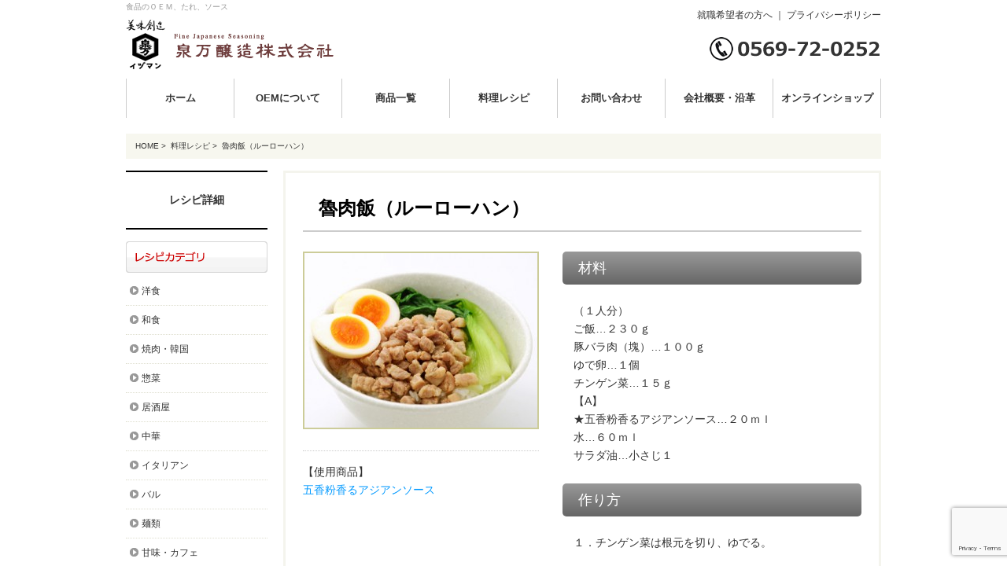

--- FILE ---
content_type: text/html; charset=UTF-8
request_url: https://izuman.jp/recipe/rurohan/
body_size: 81490
content:
<!DOCTYPE html>
<html lang="ja">
<meta name='robots' content='max-image-preview:large' />
<link rel='dns-prefetch' href='//www.google.com' />
<link rel="alternate" type="application/rss+xml" title="泉万醸造株式会社 &raquo; フィード" href="https://izuman.jp/feed/" />
<link rel="alternate" type="application/rss+xml" title="泉万醸造株式会社 &raquo; コメントフィード" href="https://izuman.jp/comments/feed/" />
<style id='wp-img-auto-sizes-contain-inline-css' type='text/css'>
img:is([sizes=auto i],[sizes^="auto," i]){contain-intrinsic-size:3000px 1500px}
/*# sourceURL=wp-img-auto-sizes-contain-inline-css */
</style>
<style id='wp-emoji-styles-inline-css' type='text/css'>

	img.wp-smiley, img.emoji {
		display: inline !important;
		border: none !important;
		box-shadow: none !important;
		height: 1em !important;
		width: 1em !important;
		margin: 0 0.07em !important;
		vertical-align: -0.1em !important;
		background: none !important;
		padding: 0 !important;
	}
/*# sourceURL=wp-emoji-styles-inline-css */
</style>
<style id='wp-block-library-inline-css' type='text/css'>
:root{--wp-block-synced-color:#7a00df;--wp-block-synced-color--rgb:122,0,223;--wp-bound-block-color:var(--wp-block-synced-color);--wp-editor-canvas-background:#ddd;--wp-admin-theme-color:#007cba;--wp-admin-theme-color--rgb:0,124,186;--wp-admin-theme-color-darker-10:#006ba1;--wp-admin-theme-color-darker-10--rgb:0,107,160.5;--wp-admin-theme-color-darker-20:#005a87;--wp-admin-theme-color-darker-20--rgb:0,90,135;--wp-admin-border-width-focus:2px}@media (min-resolution:192dpi){:root{--wp-admin-border-width-focus:1.5px}}.wp-element-button{cursor:pointer}:root .has-very-light-gray-background-color{background-color:#eee}:root .has-very-dark-gray-background-color{background-color:#313131}:root .has-very-light-gray-color{color:#eee}:root .has-very-dark-gray-color{color:#313131}:root .has-vivid-green-cyan-to-vivid-cyan-blue-gradient-background{background:linear-gradient(135deg,#00d084,#0693e3)}:root .has-purple-crush-gradient-background{background:linear-gradient(135deg,#34e2e4,#4721fb 50%,#ab1dfe)}:root .has-hazy-dawn-gradient-background{background:linear-gradient(135deg,#faaca8,#dad0ec)}:root .has-subdued-olive-gradient-background{background:linear-gradient(135deg,#fafae1,#67a671)}:root .has-atomic-cream-gradient-background{background:linear-gradient(135deg,#fdd79a,#004a59)}:root .has-nightshade-gradient-background{background:linear-gradient(135deg,#330968,#31cdcf)}:root .has-midnight-gradient-background{background:linear-gradient(135deg,#020381,#2874fc)}:root{--wp--preset--font-size--normal:16px;--wp--preset--font-size--huge:42px}.has-regular-font-size{font-size:1em}.has-larger-font-size{font-size:2.625em}.has-normal-font-size{font-size:var(--wp--preset--font-size--normal)}.has-huge-font-size{font-size:var(--wp--preset--font-size--huge)}.has-text-align-center{text-align:center}.has-text-align-left{text-align:left}.has-text-align-right{text-align:right}.has-fit-text{white-space:nowrap!important}#end-resizable-editor-section{display:none}.aligncenter{clear:both}.items-justified-left{justify-content:flex-start}.items-justified-center{justify-content:center}.items-justified-right{justify-content:flex-end}.items-justified-space-between{justify-content:space-between}.screen-reader-text{border:0;clip-path:inset(50%);height:1px;margin:-1px;overflow:hidden;padding:0;position:absolute;width:1px;word-wrap:normal!important}.screen-reader-text:focus{background-color:#ddd;clip-path:none;color:#444;display:block;font-size:1em;height:auto;left:5px;line-height:normal;padding:15px 23px 14px;text-decoration:none;top:5px;width:auto;z-index:100000}html :where(.has-border-color){border-style:solid}html :where([style*=border-top-color]){border-top-style:solid}html :where([style*=border-right-color]){border-right-style:solid}html :where([style*=border-bottom-color]){border-bottom-style:solid}html :where([style*=border-left-color]){border-left-style:solid}html :where([style*=border-width]){border-style:solid}html :where([style*=border-top-width]){border-top-style:solid}html :where([style*=border-right-width]){border-right-style:solid}html :where([style*=border-bottom-width]){border-bottom-style:solid}html :where([style*=border-left-width]){border-left-style:solid}html :where(img[class*=wp-image-]){height:auto;max-width:100%}:where(figure){margin:0 0 1em}html :where(.is-position-sticky){--wp-admin--admin-bar--position-offset:var(--wp-admin--admin-bar--height,0px)}@media screen and (max-width:600px){html :where(.is-position-sticky){--wp-admin--admin-bar--position-offset:0px}}

/*# sourceURL=wp-block-library-inline-css */
</style><style id='global-styles-inline-css' type='text/css'>
:root{--wp--preset--aspect-ratio--square: 1;--wp--preset--aspect-ratio--4-3: 4/3;--wp--preset--aspect-ratio--3-4: 3/4;--wp--preset--aspect-ratio--3-2: 3/2;--wp--preset--aspect-ratio--2-3: 2/3;--wp--preset--aspect-ratio--16-9: 16/9;--wp--preset--aspect-ratio--9-16: 9/16;--wp--preset--color--black: #000000;--wp--preset--color--cyan-bluish-gray: #abb8c3;--wp--preset--color--white: #ffffff;--wp--preset--color--pale-pink: #f78da7;--wp--preset--color--vivid-red: #cf2e2e;--wp--preset--color--luminous-vivid-orange: #ff6900;--wp--preset--color--luminous-vivid-amber: #fcb900;--wp--preset--color--light-green-cyan: #7bdcb5;--wp--preset--color--vivid-green-cyan: #00d084;--wp--preset--color--pale-cyan-blue: #8ed1fc;--wp--preset--color--vivid-cyan-blue: #0693e3;--wp--preset--color--vivid-purple: #9b51e0;--wp--preset--gradient--vivid-cyan-blue-to-vivid-purple: linear-gradient(135deg,rgb(6,147,227) 0%,rgb(155,81,224) 100%);--wp--preset--gradient--light-green-cyan-to-vivid-green-cyan: linear-gradient(135deg,rgb(122,220,180) 0%,rgb(0,208,130) 100%);--wp--preset--gradient--luminous-vivid-amber-to-luminous-vivid-orange: linear-gradient(135deg,rgb(252,185,0) 0%,rgb(255,105,0) 100%);--wp--preset--gradient--luminous-vivid-orange-to-vivid-red: linear-gradient(135deg,rgb(255,105,0) 0%,rgb(207,46,46) 100%);--wp--preset--gradient--very-light-gray-to-cyan-bluish-gray: linear-gradient(135deg,rgb(238,238,238) 0%,rgb(169,184,195) 100%);--wp--preset--gradient--cool-to-warm-spectrum: linear-gradient(135deg,rgb(74,234,220) 0%,rgb(151,120,209) 20%,rgb(207,42,186) 40%,rgb(238,44,130) 60%,rgb(251,105,98) 80%,rgb(254,248,76) 100%);--wp--preset--gradient--blush-light-purple: linear-gradient(135deg,rgb(255,206,236) 0%,rgb(152,150,240) 100%);--wp--preset--gradient--blush-bordeaux: linear-gradient(135deg,rgb(254,205,165) 0%,rgb(254,45,45) 50%,rgb(107,0,62) 100%);--wp--preset--gradient--luminous-dusk: linear-gradient(135deg,rgb(255,203,112) 0%,rgb(199,81,192) 50%,rgb(65,88,208) 100%);--wp--preset--gradient--pale-ocean: linear-gradient(135deg,rgb(255,245,203) 0%,rgb(182,227,212) 50%,rgb(51,167,181) 100%);--wp--preset--gradient--electric-grass: linear-gradient(135deg,rgb(202,248,128) 0%,rgb(113,206,126) 100%);--wp--preset--gradient--midnight: linear-gradient(135deg,rgb(2,3,129) 0%,rgb(40,116,252) 100%);--wp--preset--font-size--small: 13px;--wp--preset--font-size--medium: 20px;--wp--preset--font-size--large: 36px;--wp--preset--font-size--x-large: 42px;--wp--preset--spacing--20: 0.44rem;--wp--preset--spacing--30: 0.67rem;--wp--preset--spacing--40: 1rem;--wp--preset--spacing--50: 1.5rem;--wp--preset--spacing--60: 2.25rem;--wp--preset--spacing--70: 3.38rem;--wp--preset--spacing--80: 5.06rem;--wp--preset--shadow--natural: 6px 6px 9px rgba(0, 0, 0, 0.2);--wp--preset--shadow--deep: 12px 12px 50px rgba(0, 0, 0, 0.4);--wp--preset--shadow--sharp: 6px 6px 0px rgba(0, 0, 0, 0.2);--wp--preset--shadow--outlined: 6px 6px 0px -3px rgb(255, 255, 255), 6px 6px rgb(0, 0, 0);--wp--preset--shadow--crisp: 6px 6px 0px rgb(0, 0, 0);}:where(.is-layout-flex){gap: 0.5em;}:where(.is-layout-grid){gap: 0.5em;}body .is-layout-flex{display: flex;}.is-layout-flex{flex-wrap: wrap;align-items: center;}.is-layout-flex > :is(*, div){margin: 0;}body .is-layout-grid{display: grid;}.is-layout-grid > :is(*, div){margin: 0;}:where(.wp-block-columns.is-layout-flex){gap: 2em;}:where(.wp-block-columns.is-layout-grid){gap: 2em;}:where(.wp-block-post-template.is-layout-flex){gap: 1.25em;}:where(.wp-block-post-template.is-layout-grid){gap: 1.25em;}.has-black-color{color: var(--wp--preset--color--black) !important;}.has-cyan-bluish-gray-color{color: var(--wp--preset--color--cyan-bluish-gray) !important;}.has-white-color{color: var(--wp--preset--color--white) !important;}.has-pale-pink-color{color: var(--wp--preset--color--pale-pink) !important;}.has-vivid-red-color{color: var(--wp--preset--color--vivid-red) !important;}.has-luminous-vivid-orange-color{color: var(--wp--preset--color--luminous-vivid-orange) !important;}.has-luminous-vivid-amber-color{color: var(--wp--preset--color--luminous-vivid-amber) !important;}.has-light-green-cyan-color{color: var(--wp--preset--color--light-green-cyan) !important;}.has-vivid-green-cyan-color{color: var(--wp--preset--color--vivid-green-cyan) !important;}.has-pale-cyan-blue-color{color: var(--wp--preset--color--pale-cyan-blue) !important;}.has-vivid-cyan-blue-color{color: var(--wp--preset--color--vivid-cyan-blue) !important;}.has-vivid-purple-color{color: var(--wp--preset--color--vivid-purple) !important;}.has-black-background-color{background-color: var(--wp--preset--color--black) !important;}.has-cyan-bluish-gray-background-color{background-color: var(--wp--preset--color--cyan-bluish-gray) !important;}.has-white-background-color{background-color: var(--wp--preset--color--white) !important;}.has-pale-pink-background-color{background-color: var(--wp--preset--color--pale-pink) !important;}.has-vivid-red-background-color{background-color: var(--wp--preset--color--vivid-red) !important;}.has-luminous-vivid-orange-background-color{background-color: var(--wp--preset--color--luminous-vivid-orange) !important;}.has-luminous-vivid-amber-background-color{background-color: var(--wp--preset--color--luminous-vivid-amber) !important;}.has-light-green-cyan-background-color{background-color: var(--wp--preset--color--light-green-cyan) !important;}.has-vivid-green-cyan-background-color{background-color: var(--wp--preset--color--vivid-green-cyan) !important;}.has-pale-cyan-blue-background-color{background-color: var(--wp--preset--color--pale-cyan-blue) !important;}.has-vivid-cyan-blue-background-color{background-color: var(--wp--preset--color--vivid-cyan-blue) !important;}.has-vivid-purple-background-color{background-color: var(--wp--preset--color--vivid-purple) !important;}.has-black-border-color{border-color: var(--wp--preset--color--black) !important;}.has-cyan-bluish-gray-border-color{border-color: var(--wp--preset--color--cyan-bluish-gray) !important;}.has-white-border-color{border-color: var(--wp--preset--color--white) !important;}.has-pale-pink-border-color{border-color: var(--wp--preset--color--pale-pink) !important;}.has-vivid-red-border-color{border-color: var(--wp--preset--color--vivid-red) !important;}.has-luminous-vivid-orange-border-color{border-color: var(--wp--preset--color--luminous-vivid-orange) !important;}.has-luminous-vivid-amber-border-color{border-color: var(--wp--preset--color--luminous-vivid-amber) !important;}.has-light-green-cyan-border-color{border-color: var(--wp--preset--color--light-green-cyan) !important;}.has-vivid-green-cyan-border-color{border-color: var(--wp--preset--color--vivid-green-cyan) !important;}.has-pale-cyan-blue-border-color{border-color: var(--wp--preset--color--pale-cyan-blue) !important;}.has-vivid-cyan-blue-border-color{border-color: var(--wp--preset--color--vivid-cyan-blue) !important;}.has-vivid-purple-border-color{border-color: var(--wp--preset--color--vivid-purple) !important;}.has-vivid-cyan-blue-to-vivid-purple-gradient-background{background: var(--wp--preset--gradient--vivid-cyan-blue-to-vivid-purple) !important;}.has-light-green-cyan-to-vivid-green-cyan-gradient-background{background: var(--wp--preset--gradient--light-green-cyan-to-vivid-green-cyan) !important;}.has-luminous-vivid-amber-to-luminous-vivid-orange-gradient-background{background: var(--wp--preset--gradient--luminous-vivid-amber-to-luminous-vivid-orange) !important;}.has-luminous-vivid-orange-to-vivid-red-gradient-background{background: var(--wp--preset--gradient--luminous-vivid-orange-to-vivid-red) !important;}.has-very-light-gray-to-cyan-bluish-gray-gradient-background{background: var(--wp--preset--gradient--very-light-gray-to-cyan-bluish-gray) !important;}.has-cool-to-warm-spectrum-gradient-background{background: var(--wp--preset--gradient--cool-to-warm-spectrum) !important;}.has-blush-light-purple-gradient-background{background: var(--wp--preset--gradient--blush-light-purple) !important;}.has-blush-bordeaux-gradient-background{background: var(--wp--preset--gradient--blush-bordeaux) !important;}.has-luminous-dusk-gradient-background{background: var(--wp--preset--gradient--luminous-dusk) !important;}.has-pale-ocean-gradient-background{background: var(--wp--preset--gradient--pale-ocean) !important;}.has-electric-grass-gradient-background{background: var(--wp--preset--gradient--electric-grass) !important;}.has-midnight-gradient-background{background: var(--wp--preset--gradient--midnight) !important;}.has-small-font-size{font-size: var(--wp--preset--font-size--small) !important;}.has-medium-font-size{font-size: var(--wp--preset--font-size--medium) !important;}.has-large-font-size{font-size: var(--wp--preset--font-size--large) !important;}.has-x-large-font-size{font-size: var(--wp--preset--font-size--x-large) !important;}
/*# sourceURL=global-styles-inline-css */
</style>

<style id='classic-theme-styles-inline-css' type='text/css'>
/*! This file is auto-generated */
.wp-block-button__link{color:#fff;background-color:#32373c;border-radius:9999px;box-shadow:none;text-decoration:none;padding:calc(.667em + 2px) calc(1.333em + 2px);font-size:1.125em}.wp-block-file__button{background:#32373c;color:#fff;text-decoration:none}
/*# sourceURL=/wp-includes/css/classic-themes.min.css */
</style>
<link rel='stylesheet' id='contact-form-7-css' href='https://izuman.jp/system/wp-content/plugins/contact-form-7/includes/css/styles.css?ver=6.1.4' type='text/css' media='all' />
<link rel='stylesheet' id='jquery-ui-dialog-min-css-css' href='https://izuman.jp/system/wp-includes/css/jquery-ui-dialog.min.css?ver=6.9' type='text/css' media='all' />
<link rel='stylesheet' id='contact-form-7-confirm-plus-css' href='https://izuman.jp/system/wp-content/plugins/confirm-plus-contact-form-7/assets/css/styles.css?ver=20240801_011712' type='text/css' media='all' />
<link rel='stylesheet' id='twentytwelve-style-css' href='https://izuman.jp/system/wp-content/themes/twentytwelve/style.css?ver=6.9' type='text/css' media='all' />
<link rel='stylesheet' id='wp-pagenavi-css' href='https://izuman.jp/system/wp-content/plugins/wp-pagenavi/pagenavi-css.css?ver=2.70' type='text/css' media='all' />
<script type="text/javascript" src="https://izuman.jp/system/wp-includes/js/jquery/jquery.min.js?ver=3.7.1" id="jquery-core-js"></script>
<script type="text/javascript" src="https://izuman.jp/system/wp-includes/js/jquery/jquery-migrate.min.js?ver=3.4.1" id="jquery-migrate-js"></script>
<script type="text/javascript" src="https://izuman.jp/system/wp-content/plugins/jquery-image-lazy-loading/js/jquery.lazyload.min.js?ver=1.7.1" id="jquery_lazy_load-js"></script>
<script type="text/javascript" src="https://izuman.jp/system/wp-content/plugins/content-slide/js/jquery.innerfade.js?ver=6.9" id="content_slider-js"></script>
<link rel="https://api.w.org/" href="https://izuman.jp/wp-json/" /><link rel="EditURI" type="application/rsd+xml" title="RSD" href="https://izuman.jp/system/xmlrpc.php?rsd" />
<meta name="generator" content="WordPress 6.9" />
<link rel="canonical" href="https://izuman.jp/recipe/rurohan/" />
<link rel='shortlink' href='https://izuman.jp/?p=13567' />
<script type="text/javascript">
	var $jquery = jQuery.noConflict(); 
	$jquery(document).ready(function() 
	{
		$jquery('#wpcontent_slider').innerfade({
						speed: 2000,
						timeout: 6000,
						type: 'sequence',
						containerheight: '350px'
					});

		});
	</script>
<style type="text/css" media="screen">
		
#wpcontent_slider_container
{
	overflow: hidden; position: relative; padding:0px;margin:0px; text-align:center; width:960px !important;
	height:350px !important;
}
#wpcontent_slider 
{ overflow: hidden; position: relative; font-family:\'Trebuchet MS\', Helvetica, sans-serif;border:0px solid #ffffff; text-align:left;}
#wpcontent_slider a,#wpcontent_slider a img { border: none; text-decoration: none; outline: none; }
#wpcontent_slider h4,#wpcontent_slider h4 a 
{margin: 0px;padding: 0px; font-family: 'Trebuchet MS', Helvetica, sans-serif;
text-decoration:none;font-size: 18px; color:#ffffff;}
#wpcontent_slider .cs-title {width: 100%;padding: 10px; background: #ffffff; color: #000000; font-family: 'Trebuchet MS', Helvetica, sans-serif; font-size: 12px; letter-spacing: normal;line-height: normal;}
#wpcontent_slider_container .cs-prev,#wpcontent_slider_container .cs-next {font-weight: bold;background: #000000;
font-size: 28px; font-family: "Courier New", Courier, monospace; color: #ffffff !important;
padding: 0px 10px;-moz-border-radius: 5px;-khtml-border-radius: 5px;-webkit-border-radius: 5px;}
#wpcontent_slider_container .cs-buttons { font-size: 0px; padding: 10px 0px 10px 0px;
margin:0px auto; float:left;clear:left;
}
#wpcontent_slider_container .cs-buttons a { outline:none; margin-left: 5px; height: 10px; width: 10px; float: left; border: 1px solid #000000; color: #000000; text-indent: -1000px; 
}
#wpcontent_slider_container .cs-active { background-color: #000000; color: #FFFFFF; }
#wpcs_link_love,#wpcs_link_love a{display:none;}
</style>
<!-- End Content Slider Settings -->

<style type='text/css'>
img.lazy { display: none; }
</style>
<style type="text/css">.recentcomments a{display:inline !important;padding:0 !important;margin:0 !important;}</style><head>
<meta charset="UTF-8"/>
<meta http-equiv="Content-Type" content="text/html; charset=utf-8" />
<meta http-equiv="content-Style-type" content="text/css" />
<meta http-equiv="content-script-type" content="text/javascript" />
<meta name="Author" content="泉万醸造" />
<meta name="keywords" content="食品,委託製造,OEM,イヅマン,泉万醸造株式会社" lang="ja" xml:lang="ja"/>
<meta name="description" content="食品の委託製造・食品OEMなら泉万醸造（イヅマン）。　レトルト食品 、加工調味料（たれ・つゆ・ドレッシング他）、醸造製品、惣菜の開発およびＯＥＭ生産を 承ります。豊富な自社商品からの提案、メニュー開発もおまかせください。" />
<meta name="robots" content="ALL" />
<meta http-equiv="Pragma" content="no-cache"/>
<meta http-equiv="Cache-Control" content="no-cache"/>
<meta name="viewport" content="width=device-width, initial-scale=1"/>
<title>  魯肉飯（ルーローハン）｜食品の委託製造・食品OEM 泉万醸造株式会社</title></title>

<link rel="shortcut icon" href="https://izuman.jp/system/wp-content/themes/twentytwelve/img/favicon.ico" >
<link rel="stylesheet" type="text/css" href="https://izuman.jp/system/wp-content/themes/twentytwelve/css/default.css" media="all" />
<link rel="stylesheet" type="text/css" href="https://izuman.jp/system/wp-content/themes/twentytwelve/css/layout.css" media="all" />
<link href="https://izuman.jp/system/wp-content/themes/twentytwelve/dist/css/drawer.min.css" rel="stylesheet"/>
<script src="https://izuman.jp/system/wp-content/themes/twentytwelve/js/jquery.wpcf7.confirm.js" type="text/javascript"/></script>

<script type="text/javascript"/>
  var _gaq = _gaq || [];
  _gaq.push(['_setAccount', 'UA-40208315-1']);
  _gaq.push(['_trackPageview']);
  (function() {
    var ga = document.createElement('script'); ga.type = 'text/javascript';
ga.async = true;
    ga.src = ('https:' == document.location.protocol ? 'https://ssl' :
'http://www') + '.google-analytics.com/ga.js';
    var s = document.getElementsByTagName('script')[0];
s.parentNode.insertBefore(ga, s);
  })();
</script>
<!-- Google tag (gtag.js) -->
<script async src="https://www.googletagmanager.com/gtag/js?id=G-ZFM0GJ8B8R"/></script>
<script>
  window.dataLayer = window.dataLayer || [];
  function gtag(){dataLayer.push(arguments);}
  gtag('js', new Date());

  gtag('config', 'G-ZFM0GJ8B8R');
</script>

<script type="text/javascript">
    (function(c,l,a,r,i,t,y){
        c[a]=c[a]||function(){(c[a].q=c[a].q||[]).push(arguments)};
        t=l.createElement(r);t.async=1;t.src="https://www.clarity.ms/tag/"+i;
        y=l.getElementsByTagName(r)[0];y.parentNode.insertBefore(t,y);
    })(window, document, "clarity", "script", "qiu844ni5k");
</script>	


<!-- User Heat Tag -->
<script type="text/javascript">
(function(add, cla){window['UserHeatTag']=cla;window[cla]=window[cla]||function(){(window[cla].q=window[cla].q||[]).push(arguments)},window[cla].l=1*new Date();var ul=document.createElement('script');var tag = document.getElementsByTagName('script')[0];ul.async=1;ul.src=add;tag.parentNode.insertBefore(ul,tag);})('//uh.nakanohito.jp/uhj2/uh.js', '_uhtracker');_uhtracker({id:'uhPmQcxv5e'});
</script>
<!-- End User Heat Tag -->


</head>

<body class="drawer drawer--left post-13567"/>
<div id="container">
<div id="wrap">
<div id="header_top">
	<div id="logo">食品のＯＥＭ、たれ、ソース<a href="https://izuman.jp"/><h1><img src="https://izuman.jp/system/wp-content/themes/twentytwelve/img/head_logo.gif" width="270" height="80" alt="泉万醸造株式会社 | 食品のＯＥＭ、たれ、ソース" title ="泉万醸造株式会社"/></h1></a></div>
	<div class="head_right">
	<div class="head_top_r01">
        <a href="https://izuman.jp/recruit-site/" target="_blank">就職希望者の方へ</a> ｜ 
        <a href="https://izuman.jp/privacypolicy/">プライバシーポリシー</a></div>
	<div class="head_top_r02"><img src="https://izuman.jp/system/wp-content/themes/twentytwelve/img/hwad_tel.gif" width="220" height="31"  alt="泉万醸造株式会社 電話番号" title="0569-72-0252"/></div>
	</div>
</div>

<div id="header_menu">
	<ul>
    	<li><a href="https://izuman.jp">ホーム</a></li>
    	<li><a href="https://izuman.jp/oem/">OEMについて</a></li>
    	<li><a href="https://izuman.jp/item/">商品一覧</a></li>
    	<li><a href="https://izuman.jp/recipe/">料理レシピ</a></li>
    	<li><a href="https://izuman.jp/inq/">お問い合わせ</a></li>
    	<li><a href="https://izuman.jp/company/">会社概要・沿革</a></li>
    	<li id="shop"><a href="https://izuman.shop/" target="_blank">オンラインショップ</a></li>
    </ul>
</div>

  <header class="sp_menu" role="banner">
    <button type="button" class="drawer-toggle drawer-hamburger">
      <span class="sr-only">toggle navigation</span>
      <span class="drawer-hamburger-icon"></span>
    </button>

    <nav class="drawer-nav" role="navigation">
      <ul class="drawer-menu">
    	<li><a href="https://izuman.jp">ホーム</a></li>
        <li class="drawer-dropdown">
          <a class="drawer-menu-item" href="#" data-toggle="dropdown" role="button" aria-expanded="false">
            OEMについて <span class="drawer-caret"></span>
          </a>
          <ul class="drawer-dropdown-menu">
		<li><a class="drawer-dropdown-menu-item" href="https://izuman.jp/oem/">OEMについて</a></li>
		<li><a class="drawer-dropdown-menu-item" href="https://izuman.jp/oem/voice/">ご利用者のお言葉</a></li>
		<li><a class="drawer-dropdown-menu-item" href="https://izuman.jp/company/">会社概要</a></li>
		<li><a class="drawer-dropdown-menu-item" href="https://izuman.jp/company/history/">沿革</a></li>
          </ul>
        </li>

        <li class="drawer-dropdown">
          <a class="drawer-menu-item" href="#" data-toggle="dropdown" role="button" aria-expanded="false">
            商品一覧 <span class="drawer-caret"></span>
          </a>

          <ul class="drawer-dropdown-menu">
		<li class="title_type_link"><a href="https://izuman.jp/item/" class="drawer-dropdown-menu-item">商品一覧</a></li>
		<li class="title_type">カテゴリーで探す</li>
			<li class="cat-item cat-item-273"><a href="https://izuman.jp/item_cat/soyminchi/">ソイミンチ シリーズ</a>
</li>
	<li class="cat-item cat-item-276"><a href="https://izuman.jp/item_cat/%e3%83%8d%e3%83%83%e3%83%88%e9%80%9a%e8%b2%a9%e9%99%90%e5%ae%9a/">ネット通販限定</a>
</li>
	<li class="cat-item cat-item-55"><a href="https://izuman.jp/item_cat/jouzou-tamari-syouyu/">醸造/溜・醤油</a>
</li>
	<li class="cat-item cat-item-57"><a href="https://izuman.jp/item_cat/kakoutyoumiryou-tsuyu-nabe/">加工調味料/つゆ・鍋</a>
</li>
	<li class="cat-item cat-item-58"><a href="https://izuman.jp/item_cat/kakoutyoumiryou-miso/">加工調味料/みそ</a>
</li>
	<li class="cat-item cat-item-59"><a href="https://izuman.jp/item_cat/kakoutyoumiryou-sosu/">加工調味料/ソース</a>
</li>
	<li class="cat-item cat-item-60"><a href="https://izuman.jp/item_cat/kakoutyoumiryou-tare/">加工調味料/たれ</a>
</li>
	<li class="cat-item cat-item-61"><a href="https://izuman.jp/item_cat/kakoutyoumiryou-doresshingu/">加工調味料/ドレッシング</a>
</li>
	<li class="cat-item cat-item-200"><a href="https://izuman.jp/item_cat/funmatsu/">粉末調味料</a>
</li>
	<li class="cat-item cat-item-62"><a href="https://izuman.jp/item_cat/souzairui/">惣菜</a>
</li>
	<li class="cat-item cat-item-63"><a href="https://izuman.jp/item_cat/retorutosyokuhin/">レトルト食品</a>
</li>
	<li class="cat-item cat-item-110"><a href="https://izuman.jp/item_cat/retorutoshokuhin-zenzai-oshiruko/">ぜんざい・おしるこ</a>
</li>
          </ul>
          <ul class="drawer-dropdown-menu">
		<li class="title_type">業態で探す</li>
			<li class="cat-item cat-item-23"><a href="https://izuman.jp/item_type/izakaya/">居酒屋</a>
</li>
	<li class="cat-item cat-item-3"><a href="https://izuman.jp/item_type/wasyoku/">和食</a>
</li>
	<li class="cat-item cat-item-2"><a href="https://izuman.jp/item_type/yousyoku/">洋食</a>
</li>
	<li class="cat-item cat-item-42"><a href="https://izuman.jp/item_type/chuuka/">中華</a>
</li>
	<li class="cat-item cat-item-39"><a href="https://izuman.jp/item_type/souzai/">惣菜</a>
</li>
	<li class="cat-item cat-item-41"><a href="https://izuman.jp/item_type/yakiniku-kankoku/">焼肉・韓国</a>
</li>
	<li class="cat-item cat-item-43"><a href="https://izuman.jp/item_type/kanmi_cafe/">甘味・カフェ</a>
</li>
	<li class="cat-item cat-item-166"><a href="https://izuman.jp/item_type/%e5%b0%8f%e5%a3%b2/">小売</a>
</li>
	<li class="cat-item cat-item-44"><a href="https://izuman.jp/item_type/extra/">その他</a>
</li>
          </ul>
        </li>

        <li class="drawer-dropdown">
          <a class="drawer-menu-item" href="#" data-toggle="dropdown" role="button" aria-expanded="false">
            料理レシピ <span class="drawer-caret"></span>
          </a>
          <ul class="drawer-dropdown-menu">
		<li class="title_type_link"><a href="https://izuman.jp/recipe/" class="drawer-dropdown-menu-item">料理レシピ</a></li>
		<li class="title_type">レシピカテゴリーで探す</li>
			<li class="cat-item cat-item-215"><a href="https://izuman.jp/recipe-cat/yousyoku/">洋食</a>
</li>
	<li class="cat-item cat-item-216"><a href="https://izuman.jp/recipe-cat/wasyoku/">和食</a>
</li>
	<li class="cat-item cat-item-217"><a href="https://izuman.jp/recipe-cat/yakiniku-kankoku/">焼肉・韓国</a>
</li>
	<li class="cat-item cat-item-219"><a href="https://izuman.jp/recipe-cat/souzairui/">惣菜</a>
</li>
	<li class="cat-item cat-item-101"><a href="https://izuman.jp/recipe-cat/wafuuizakaya/">居酒屋</a>
</li>
	<li class="cat-item cat-item-4"><a href="https://izuman.jp/recipe-cat/chuka/">中華</a>
</li>
	<li class="cat-item cat-item-5"><a href="https://izuman.jp/recipe-cat/itary/">イタリアン</a>
</li>
	<li class="cat-item cat-item-103"><a href="https://izuman.jp/recipe-cat/baru/">バル</a>
</li>
	<li class="cat-item cat-item-106"><a href="https://izuman.jp/recipe-cat/menrui/">麺類</a>
</li>
	<li class="cat-item cat-item-45"><a href="https://izuman.jp/recipe-cat/kanmi-cafe/">甘味・カフェ</a>
</li>
          </ul>
        </li>

    	<li><a href="https://izuman.jp/inq/">お問い合わせ</a></li>

        <li class="drawer-dropdown">
          <a class="drawer-menu-item" href="#" data-toggle="dropdown" role="button" aria-expanded="false">
            会社概要・沿革 <span class="drawer-caret"></span>
          </a>
          <ul class="drawer-dropdown-menu">
		<li><a class="drawer-dropdown-menu-item" href="https://izuman.jp/company/">会社概要</a></li>
		<li><a class="drawer-dropdown-menu-item" href="https://izuman.jp/company/vision/">会社の使命</a></li>
		<li><a class="drawer-dropdown-menu-item" href="https://izuman.jp/company/history/">沿革</a></li>
          </ul>
        </li>

    	<li id="shop"><a href="https://izuman.shop/" target="_blank">オンラインショップ</a></li>

        <li class="drawer-dropdown">
          <a class="drawer-menu-item" href="#" data-toggle="dropdown" role="button" aria-expanded="false">
            就職希望者の方へ <span class="drawer-caret"></span>
          </a>
          <ul class="drawer-dropdown-menu">
		<li><a class="drawer-dropdown-menu-item" href="https://izuman.jp/recruit-site/" target="_blank">就職希望者の方へ</a></li>
		<li><a class="drawer-dropdown-menu-item" href="https://izuman.jp/recruit-site/recruit-info/" target="_blank">採用情報</a></li>
		<li><a class="drawer-dropdown-menu-item" href="https://izuman.jp/recruit-site/voice/" target="_blank">社員の声</a></li>
          </ul>
        </li>

    	<li><a href="https://izuman.jp/site_map/">サイトマップ</a></li>
    	<li><a href="https://izuman.jp/privacypolicy/">プライバシーポリシー</a></li>

      </ul>
    </nav>
  </header>

  <div class="sp_tel">
	<a class="drawer-menu-item" href="tel:0569-72-0252"></a>
  </div><div id="bread">
<a href="https://izuman.jp">HOME</a>&nbsp;>&nbsp;
<a href="https://izuman.jp/recipe/">料理レシピ</a>&nbsp;>&nbsp;
魯肉飯（ルーローハン）</div>

<div id="content">
<article>
<div id="left">
	<div class="title">レシピ詳細</div>
	<div id="submenu">
		<h4><img src="https://izuman.jp/system/wp-content/themes/twentytwelve/img/submenu_recipe.gif" width="180" height="40" alt="レシピカテゴリ" /></h4>
	<ul>
	  	<li class="cat-item cat-item-215"><a href="https://izuman.jp/recipe-cat/yousyoku/">洋食</a>
</li>
	<li class="cat-item cat-item-216"><a href="https://izuman.jp/recipe-cat/wasyoku/">和食</a>
</li>
	<li class="cat-item cat-item-217"><a href="https://izuman.jp/recipe-cat/yakiniku-kankoku/">焼肉・韓国</a>
</li>
	<li class="cat-item cat-item-219"><a href="https://izuman.jp/recipe-cat/souzairui/">惣菜</a>
</li>
	<li class="cat-item cat-item-101"><a href="https://izuman.jp/recipe-cat/wafuuizakaya/">居酒屋</a>
</li>
	<li class="cat-item cat-item-4"><a href="https://izuman.jp/recipe-cat/chuka/">中華</a>
</li>
	<li class="cat-item cat-item-5"><a href="https://izuman.jp/recipe-cat/itary/">イタリアン</a>
</li>
	<li class="cat-item cat-item-103"><a href="https://izuman.jp/recipe-cat/baru/">バル</a>
</li>
	<li class="cat-item cat-item-106"><a href="https://izuman.jp/recipe-cat/menrui/">麺類</a>
</li>
	<li class="cat-item cat-item-45"><a href="https://izuman.jp/recipe-cat/kanmi-cafe/">甘味・カフェ</a>
</li>
	</ul>
	<a href="https://izuman.jp/item/">
		<h4><img src="https://izuman.jp/system/wp-content/themes/twentytwelve/img/left_banner_item.jpg" width="180" height="100" alt="商品一覧"  class="" /></h4>
	</a>
	</div>
</div>
</article>
<main>
<div id="right">
<article>
<h2 class="single">魯肉飯（ルーローハン）</h2>


<div id="single_left">

				<img src="https://izuman.jp/system/wp-content/uploads/2020/02/B_0629003_gokofun-296x222.jpg" width="296" height="222" alt="食品OEMと業務用のたれ､ソースの泉万醸造（イヅマン） |魯肉飯（ルーローハン）" />

<dl>
<dd></dd>
</dl>

【使用商品】<br/><a href="https://izuman.jp/item/gokofunkaoruaziansosu/">五香粉香るアジアンソース</a><p class="padding_bottom10"></p>
 

</div>

<div id="single_right">

<h2>材料</h2>
  <summary><p>（１人分）<br />ご飯…２３０ｇ<br />豚バラ肉（塊）…１００ｇ<br />ゆで卵…１個<br />チンゲン菜…１５ｇ<br />【A】<br />★五香粉香るアジアンソース…２０ｍｌ<br />水…６０ｍｌ<br />サラダ油…小さじ１</p>
</summary>

<h2>作り方</h2>
    <summary><p>１．チンゲン菜は根元を切り、ゆでる。</p>
<p>２．肉は１ｃｍ角に切る。</p>
<p>３．フライパンに油を熱し、２を炒める。A、卵を加えて７分程煮る。卵は半分に切る。</p>
<p>４．器にご飯を盛り、３、１をのせる。</p>
</summary>
</div>
</article>

    <div id="used_item">
<article>
		
    <div class="tmb">
        
                        			                	   			<h2>この商品を使っているレシピ</h2>                    <div class="tmb_box margin8">
                    <a href="https://izuman.jp/recipe/shioramen-gokoufunkaoruaziansosu/">
                    <div class="tmb_box_img">
                    <img width="200" height="150" src="https://izuman.jp/system/wp-content/uploads/2024/11/B_0629031_bulgogi-200x150.jpg" class="attachment-medium size-medium" alt="塩ラーメン 五香粉香るアジアンソース" decoding="async" srcset="https://izuman.jp/system/wp-content/uploads/2024/11/B_0629031_bulgogi-200x150.jpg 200w, https://izuman.jp/system/wp-content/uploads/2024/11/B_0629031_bulgogi-296x222.jpg 296w, https://izuman.jp/system/wp-content/uploads/2024/11/B_0629031_bulgogi-110x83.jpg 110w, https://izuman.jp/system/wp-content/uploads/2024/11/B_0629031_bulgogi-768x576.jpg 768w, https://izuman.jp/system/wp-content/uploads/2024/11/B_0629031_bulgogi-467x350.jpg 467w, https://izuman.jp/system/wp-content/uploads/2024/11/B_0629031_bulgogi-1536x1152.jpg 1536w, https://izuman.jp/system/wp-content/uploads/2024/11/B_0629031_bulgogi-624x468.jpg 624w, https://izuman.jp/system/wp-content/uploads/2024/11/B_0629031_bulgogi.jpg 1600w" sizes="(max-width: 200px) 100vw, 200px" />	               </div>
           		   <h3 class="titleh3s2">塩ラーメン 五香粉香るアジアンソース</h3>
              	   </a>
                   </div>

                                                
				                           			                	   			                    <div class="tmb_box">
                    <a href="https://izuman.jp/recipe/taiwanikafurai-gokoufunsosu/">
                    <div class="tmb_box_img">
                    <img width="200" height="150" src="https://izuman.jp/system/wp-content/uploads/2024/11/B_0629033_gokofun-200x150.jpg" class="attachment-medium size-medium" alt="台湾イカフライ 五香粉ソース" decoding="async" srcset="https://izuman.jp/system/wp-content/uploads/2024/11/B_0629033_gokofun-200x150.jpg 200w, https://izuman.jp/system/wp-content/uploads/2024/11/B_0629033_gokofun-296x222.jpg 296w, https://izuman.jp/system/wp-content/uploads/2024/11/B_0629033_gokofun-110x83.jpg 110w, https://izuman.jp/system/wp-content/uploads/2024/11/B_0629033_gokofun-768x576.jpg 768w, https://izuman.jp/system/wp-content/uploads/2024/11/B_0629033_gokofun-467x350.jpg 467w, https://izuman.jp/system/wp-content/uploads/2024/11/B_0629033_gokofun-1536x1152.jpg 1536w, https://izuman.jp/system/wp-content/uploads/2024/11/B_0629033_gokofun-624x468.jpg 624w, https://izuman.jp/system/wp-content/uploads/2024/11/B_0629033_gokofun.jpg 1600w" sizes="(max-width: 200px) 100vw, 200px" />	               </div>
           		   <h3 class="titleh3s2">台湾イカフライ 五香粉ソース</h3>
              	   </a>
                   </div>

                                                
				                           			                	   			                    <div class="tmb_box">
                    <a href="https://izuman.jp/recipe/supaishiaziankinpira/">
                    <div class="tmb_box_img">
                    <img width="200" height="150" src="https://izuman.jp/system/wp-content/uploads/2024/11/B_0629034_gokofunrakusoy-200x150.jpg" class="attachment-medium size-medium" alt="スパイシーアジアンきんぴら" decoding="async" srcset="https://izuman.jp/system/wp-content/uploads/2024/11/B_0629034_gokofunrakusoy-200x150.jpg 200w, https://izuman.jp/system/wp-content/uploads/2024/11/B_0629034_gokofunrakusoy-296x222.jpg 296w, https://izuman.jp/system/wp-content/uploads/2024/11/B_0629034_gokofunrakusoy-110x83.jpg 110w, https://izuman.jp/system/wp-content/uploads/2024/11/B_0629034_gokofunrakusoy-768x576.jpg 768w, https://izuman.jp/system/wp-content/uploads/2024/11/B_0629034_gokofunrakusoy-467x350.jpg 467w, https://izuman.jp/system/wp-content/uploads/2024/11/B_0629034_gokofunrakusoy-1536x1152.jpg 1536w, https://izuman.jp/system/wp-content/uploads/2024/11/B_0629034_gokofunrakusoy-624x468.jpg 624w, https://izuman.jp/system/wp-content/uploads/2024/11/B_0629034_gokofunrakusoy.jpg 1600w" sizes="(max-width: 200px) 100vw, 200px" />	               </div>
           		   <h3 class="titleh3s2">スパイシーアジアンきんぴら</h3>
              	   </a>
                   </div>

                                                
				                           			                	   			                    <div class="tmb_box margin8">
                    <a href="https://izuman.jp/recipe/konrohan/">
                    <div class="tmb_box_img">
                    <img width="200" height="150" src="https://izuman.jp/system/wp-content/uploads/2024/11/B_0629030_gokofun-200x150.jpg" class="attachment-medium size-medium" alt="コンローハン" decoding="async" loading="lazy" srcset="https://izuman.jp/system/wp-content/uploads/2024/11/B_0629030_gokofun-200x150.jpg 200w, https://izuman.jp/system/wp-content/uploads/2024/11/B_0629030_gokofun-296x222.jpg 296w, https://izuman.jp/system/wp-content/uploads/2024/11/B_0629030_gokofun-110x83.jpg 110w, https://izuman.jp/system/wp-content/uploads/2024/11/B_0629030_gokofun-768x576.jpg 768w, https://izuman.jp/system/wp-content/uploads/2024/11/B_0629030_gokofun-467x350.jpg 467w, https://izuman.jp/system/wp-content/uploads/2024/11/B_0629030_gokofun-1536x1152.jpg 1536w, https://izuman.jp/system/wp-content/uploads/2024/11/B_0629030_gokofun-624x468.jpg 624w, https://izuman.jp/system/wp-content/uploads/2024/11/B_0629030_gokofun.jpg 1600w" sizes="auto, (max-width: 200px) 100vw, 200px" />	               </div>
           		   <h3 class="titleh3s2">コンローハン</h3>
              	   </a>
                   </div>

                                                
				                           			                	   			                    <div class="tmb_box">
                    <a href="https://izuman.jp/recipe/gokoufunkaorutontoronoahijo/">
                    <div class="tmb_box_img">
                    <img width="200" height="150" src="https://izuman.jp/system/wp-content/uploads/2024/11/B_0629029_gokofun-200x150.jpg" class="attachment-medium size-medium" alt="五香粉香る豚トロのアヒージョ" decoding="async" loading="lazy" srcset="https://izuman.jp/system/wp-content/uploads/2024/11/B_0629029_gokofun-200x150.jpg 200w, https://izuman.jp/system/wp-content/uploads/2024/11/B_0629029_gokofun-296x222.jpg 296w, https://izuman.jp/system/wp-content/uploads/2024/11/B_0629029_gokofun-110x83.jpg 110w, https://izuman.jp/system/wp-content/uploads/2024/11/B_0629029_gokofun-768x576.jpg 768w, https://izuman.jp/system/wp-content/uploads/2024/11/B_0629029_gokofun-467x350.jpg 467w, https://izuman.jp/system/wp-content/uploads/2024/11/B_0629029_gokofun-1536x1152.jpg 1536w, https://izuman.jp/system/wp-content/uploads/2024/11/B_0629029_gokofun-624x468.jpg 624w, https://izuman.jp/system/wp-content/uploads/2024/11/B_0629029_gokofun.jpg 1600w" sizes="auto, (max-width: 200px) 100vw, 200px" />	               </div>
           		   <h3 class="titleh3s2">五香粉香る豚トロのアヒージョ</h3>
              	   </a>
                   </div>

                                                
				                           			                	   			                    <div class="tmb_box">
                    <a href="https://izuman.jp/recipe/supaishikare-ruronose/">
                    <div class="tmb_box_img">
                    <img width="200" height="150" src="https://izuman.jp/system/wp-content/uploads/2024/01/B_0629027_gokofuncurryvindaloo-200x150.jpg" class="attachment-medium size-medium" alt="スパイシーカレー  魯肉（ルーロー）のせ" decoding="async" loading="lazy" srcset="https://izuman.jp/system/wp-content/uploads/2024/01/B_0629027_gokofuncurryvindaloo-200x150.jpg 200w, https://izuman.jp/system/wp-content/uploads/2024/01/B_0629027_gokofuncurryvindaloo-296x222.jpg 296w, https://izuman.jp/system/wp-content/uploads/2024/01/B_0629027_gokofuncurryvindaloo-110x83.jpg 110w, https://izuman.jp/system/wp-content/uploads/2024/01/B_0629027_gokofuncurryvindaloo-768x576.jpg 768w, https://izuman.jp/system/wp-content/uploads/2024/01/B_0629027_gokofuncurryvindaloo-467x350.jpg 467w, https://izuman.jp/system/wp-content/uploads/2024/01/B_0629027_gokofuncurryvindaloo-1536x1152.jpg 1536w, https://izuman.jp/system/wp-content/uploads/2024/01/B_0629027_gokofuncurryvindaloo-624x468.jpg 624w, https://izuman.jp/system/wp-content/uploads/2024/01/B_0629027_gokofuncurryvindaloo.jpg 1600w" sizes="auto, (max-width: 200px) 100vw, 200px" />	               </div>
           		   <h3 class="titleh3s2">スパイシーカレー  魯肉（ルーロー）のせ</h3>
              	   </a>
                   </div>

                                                
				                           			                	   			                    <div class="tmb_box margin8">
                    <a href="https://izuman.jp/recipe/supaisuudon/">
                    <div class="tmb_box_img">
                    <img width="200" height="150" src="https://izuman.jp/system/wp-content/uploads/2024/01/B_0308095_kansaiudongokofun-200x150.jpg" class="attachment-medium size-medium" alt="スパイスうどん" decoding="async" loading="lazy" srcset="https://izuman.jp/system/wp-content/uploads/2024/01/B_0308095_kansaiudongokofun-200x150.jpg 200w, https://izuman.jp/system/wp-content/uploads/2024/01/B_0308095_kansaiudongokofun-296x222.jpg 296w, https://izuman.jp/system/wp-content/uploads/2024/01/B_0308095_kansaiudongokofun-110x83.jpg 110w, https://izuman.jp/system/wp-content/uploads/2024/01/B_0308095_kansaiudongokofun-768x576.jpg 768w, https://izuman.jp/system/wp-content/uploads/2024/01/B_0308095_kansaiudongokofun-467x350.jpg 467w, https://izuman.jp/system/wp-content/uploads/2024/01/B_0308095_kansaiudongokofun-1536x1152.jpg 1536w, https://izuman.jp/system/wp-content/uploads/2024/01/B_0308095_kansaiudongokofun-624x468.jpg 624w, https://izuman.jp/system/wp-content/uploads/2024/01/B_0308095_kansaiudongokofun.jpg 1600w" sizes="auto, (max-width: 200px) 100vw, 200px" />	               </div>
           		   <h3 class="titleh3s2">スパイスうどん</h3>
              	   </a>
                   </div>

                                                
				                           			                	   			                    <div class="tmb_box">
                    <a href="https://izuman.jp/recipe/mabokaremeshi-paikunose/">
                    <div class="tmb_box_img">
                    <img width="200" height="150" src="https://izuman.jp/system/wp-content/uploads/2023/07/B_0629026_gokofunshisensauce-200x150.jpg" class="attachment-medium size-medium" alt="麻婆カレー飯 排骨（パイクー）のせ" decoding="async" loading="lazy" srcset="https://izuman.jp/system/wp-content/uploads/2023/07/B_0629026_gokofunshisensauce-200x150.jpg 200w, https://izuman.jp/system/wp-content/uploads/2023/07/B_0629026_gokofunshisensauce-296x222.jpg 296w, https://izuman.jp/system/wp-content/uploads/2023/07/B_0629026_gokofunshisensauce-110x83.jpg 110w, https://izuman.jp/system/wp-content/uploads/2023/07/B_0629026_gokofunshisensauce-768x576.jpg 768w, https://izuman.jp/system/wp-content/uploads/2023/07/B_0629026_gokofunshisensauce-467x350.jpg 467w, https://izuman.jp/system/wp-content/uploads/2023/07/B_0629026_gokofunshisensauce-1536x1152.jpg 1536w, https://izuman.jp/system/wp-content/uploads/2023/07/B_0629026_gokofunshisensauce-624x468.jpg 624w, https://izuman.jp/system/wp-content/uploads/2023/07/B_0629026_gokofunshisensauce.jpg 1600w" sizes="auto, (max-width: 200px) 100vw, 200px" />	               </div>
           		   <h3 class="titleh3s2">麻婆カレー飯 排骨（パイクー）のせ</h3>
              	   </a>
                   </div>

                                                
				                           			                	   			                    <div class="tmb_box">
                    <a href="https://izuman.jp/recipe/azianankake-takoyaki/">
                    <div class="tmb_box_img">
                    <img width="200" height="150" src="https://izuman.jp/system/wp-content/uploads/2023/07/B_0629025_gokofun-200x150.jpg" class="attachment-medium size-medium" alt="アジアンあんかけ たこ焼き" decoding="async" loading="lazy" srcset="https://izuman.jp/system/wp-content/uploads/2023/07/B_0629025_gokofun-200x150.jpg 200w, https://izuman.jp/system/wp-content/uploads/2023/07/B_0629025_gokofun-296x222.jpg 296w, https://izuman.jp/system/wp-content/uploads/2023/07/B_0629025_gokofun-110x83.jpg 110w, https://izuman.jp/system/wp-content/uploads/2023/07/B_0629025_gokofun-768x576.jpg 768w, https://izuman.jp/system/wp-content/uploads/2023/07/B_0629025_gokofun-467x350.jpg 467w, https://izuman.jp/system/wp-content/uploads/2023/07/B_0629025_gokofun-1536x1152.jpg 1536w, https://izuman.jp/system/wp-content/uploads/2023/07/B_0629025_gokofun-624x468.jpg 624w, https://izuman.jp/system/wp-content/uploads/2023/07/B_0629025_gokofun.jpg 1600w" sizes="auto, (max-width: 200px) 100vw, 200px" />	               </div>
           		   <h3 class="titleh3s2">アジアンあんかけ たこ焼き</h3>
              	   </a>
                   </div>

                                                
				                           			                	   			                    <div class="tmb_box margin8">
                    <a href="https://izuman.jp/recipe/nikusanshumoritaiwanrayuazi/">
                    <div class="tmb_box_img">
                    <img width="200" height="150" src="https://izuman.jp/system/wp-content/uploads/2022/12/B_0629023_gokofun-200x150.jpg" class="attachment-medium size-medium" alt="肉３種盛り台湾ラー油味" decoding="async" loading="lazy" srcset="https://izuman.jp/system/wp-content/uploads/2022/12/B_0629023_gokofun-200x150.jpg 200w, https://izuman.jp/system/wp-content/uploads/2022/12/B_0629023_gokofun-296x222.jpg 296w, https://izuman.jp/system/wp-content/uploads/2022/12/B_0629023_gokofun-110x83.jpg 110w, https://izuman.jp/system/wp-content/uploads/2022/12/B_0629023_gokofun-768x576.jpg 768w, https://izuman.jp/system/wp-content/uploads/2022/12/B_0629023_gokofun-467x350.jpg 467w, https://izuman.jp/system/wp-content/uploads/2022/12/B_0629023_gokofun-1536x1152.jpg 1536w, https://izuman.jp/system/wp-content/uploads/2022/12/B_0629023_gokofun-624x468.jpg 624w, https://izuman.jp/system/wp-content/uploads/2022/12/B_0629023_gokofun.jpg 1600w" sizes="auto, (max-width: 200px) 100vw, 200px" />	               </div>
           		   <h3 class="titleh3s2">肉３種盛り台湾ラー油味</h3>
              	   </a>
                   </div>

                                                
				                           			                	   			                    <div class="tmb_box">
                    <a href="https://izuman.jp/recipe/torinochukafushouyuni-aburadori-yaokai/">
                    <div class="tmb_box_img">
                    <img width="200" height="150" src="https://izuman.jp/system/wp-content/uploads/2022/04/B_0629022_gokofun-200x150.jpg" class="attachment-medium size-medium" alt="鶏の中華風しょうゆ煮 ～油鶏（ヤオカイ）～" decoding="async" loading="lazy" srcset="https://izuman.jp/system/wp-content/uploads/2022/04/B_0629022_gokofun-200x150.jpg 200w, https://izuman.jp/system/wp-content/uploads/2022/04/B_0629022_gokofun-296x222.jpg 296w, https://izuman.jp/system/wp-content/uploads/2022/04/B_0629022_gokofun-110x83.jpg 110w, https://izuman.jp/system/wp-content/uploads/2022/04/B_0629022_gokofun.jpg 400w" sizes="auto, (max-width: 200px) 100vw, 200px" />	               </div>
           		   <h3 class="titleh3s2">鶏の中華風しょうゆ煮 ～油鶏（ヤオカイ）～</h3>
              	   </a>
                   </div>

                                                
				                           			                	   			                    <div class="tmb_box">
                    <a href="https://izuman.jp/recipe/shiromizakananonizakana-taiwanfu/">
                    <div class="tmb_box_img">
                    <img width="200" height="150" src="https://izuman.jp/system/wp-content/uploads/2021/09/B_0629021_gokofunnizakana1800-200x150.jpg" class="attachment-medium size-medium" alt="白身魚の煮魚 台湾風" decoding="async" loading="lazy" srcset="https://izuman.jp/system/wp-content/uploads/2021/09/B_0629021_gokofunnizakana1800-200x150.jpg 200w, https://izuman.jp/system/wp-content/uploads/2021/09/B_0629021_gokofunnizakana1800-296x222.jpg 296w, https://izuman.jp/system/wp-content/uploads/2021/09/B_0629021_gokofunnizakana1800-110x83.jpg 110w, https://izuman.jp/system/wp-content/uploads/2021/09/B_0629021_gokofunnizakana1800.jpg 400w" sizes="auto, (max-width: 200px) 100vw, 200px" />	               </div>
           		   <h3 class="titleh3s2">白身魚の煮魚 台湾風</h3>
              	   </a>
                   </div>

                                                
				                           			                	   			                    <div class="tmb_box margin8">
                    <a href="https://izuman.jp/recipe/aziannikomikatsu/">
                    <div class="tmb_box_img">
                    <img width="200" height="150" src="https://izuman.jp/system/wp-content/uploads/2021/08/B_0629020_gokofun-200x150.jpg" class="attachment-medium size-medium" alt="アジアン煮込みかつ" decoding="async" loading="lazy" srcset="https://izuman.jp/system/wp-content/uploads/2021/08/B_0629020_gokofun-200x150.jpg 200w, https://izuman.jp/system/wp-content/uploads/2021/08/B_0629020_gokofun-296x222.jpg 296w, https://izuman.jp/system/wp-content/uploads/2021/08/B_0629020_gokofun-110x83.jpg 110w, https://izuman.jp/system/wp-content/uploads/2021/08/B_0629020_gokofun.jpg 400w" sizes="auto, (max-width: 200px) 100vw, 200px" />	               </div>
           		   <h3 class="titleh3s2">アジアン煮込みかつ</h3>
              	   </a>
                   </div>

                                                
				                           			                	   			                    <div class="tmb_box">
                    <a href="https://izuman.jp/recipe/pakoraisu/">
                    <div class="tmb_box_img">
                    <img width="200" height="150" src="https://izuman.jp/system/wp-content/uploads/2020/12/B_0629018_gokofun-200x150.jpg" class="attachment-medium size-medium" alt="パコライス" decoding="async" loading="lazy" srcset="https://izuman.jp/system/wp-content/uploads/2020/12/B_0629018_gokofun-200x150.jpg 200w, https://izuman.jp/system/wp-content/uploads/2020/12/B_0629018_gokofun-296x222.jpg 296w, https://izuman.jp/system/wp-content/uploads/2020/12/B_0629018_gokofun-110x83.jpg 110w, https://izuman.jp/system/wp-content/uploads/2020/12/B_0629018_gokofun.jpg 400w" sizes="auto, (max-width: 200px) 100vw, 200px" />	               </div>
           		   <h3 class="titleh3s2">パコライス</h3>
              	   </a>
                   </div>

                                                
				                           			                	   			                    <div class="tmb_box">
                    <a href="https://izuman.jp/recipe/torotorotamagonopakoraitsu/">
                    <div class="tmb_box_img">
                    <img width="200" height="150" src="https://izuman.jp/system/wp-content/uploads/2020/12/B_0629017gokofun_gokofun-200x150.jpg" class="attachment-medium size-medium" alt="トロトロ卵のパコライス" decoding="async" loading="lazy" srcset="https://izuman.jp/system/wp-content/uploads/2020/12/B_0629017gokofun_gokofun-200x150.jpg 200w, https://izuman.jp/system/wp-content/uploads/2020/12/B_0629017gokofun_gokofun-296x222.jpg 296w, https://izuman.jp/system/wp-content/uploads/2020/12/B_0629017gokofun_gokofun-110x83.jpg 110w, https://izuman.jp/system/wp-content/uploads/2020/12/B_0629017gokofun_gokofun.jpg 400w" sizes="auto, (max-width: 200px) 100vw, 200px" />	               </div>
           		   <h3 class="titleh3s2">トロトロ卵のパコライス</h3>
              	   </a>
                   </div>

                                                
				                           			                	   			                    <div class="tmb_box margin8">
                    <a href="https://izuman.jp/recipe/aziansukini/">
                    <div class="tmb_box_img">
                    <img width="200" height="150" src="https://izuman.jp/system/wp-content/uploads/2020/08/B_0629015_gokofun-200x150.jpg" class="attachment-medium size-medium" alt="アジアンすき煮" decoding="async" loading="lazy" srcset="https://izuman.jp/system/wp-content/uploads/2020/08/B_0629015_gokofun-200x150.jpg 200w, https://izuman.jp/system/wp-content/uploads/2020/08/B_0629015_gokofun-110x82.jpg 110w, https://izuman.jp/system/wp-content/uploads/2020/08/B_0629015_gokofun-296x222.jpg 296w, https://izuman.jp/system/wp-content/uploads/2020/08/B_0629015_gokofun.jpg 400w" sizes="auto, (max-width: 200px) 100vw, 200px" />	               </div>
           		   <h3 class="titleh3s2">アジアンすき煮</h3>
              	   </a>
                   </div>

                                                
				                           			                	   			                    <div class="tmb_box">
                    <a href="https://izuman.jp/recipe/dazipai/">
                    <div class="tmb_box_img">
                    <img width="200" height="150" src="https://izuman.jp/system/wp-content/uploads/2020/07/B_0629014_gokofun-200x150.jpg" class="attachment-medium size-medium" alt="大鶏排（ダージーパイ）" decoding="async" loading="lazy" srcset="https://izuman.jp/system/wp-content/uploads/2020/07/B_0629014_gokofun-200x150.jpg 200w, https://izuman.jp/system/wp-content/uploads/2020/07/B_0629014_gokofun-110x82.jpg 110w, https://izuman.jp/system/wp-content/uploads/2020/07/B_0629014_gokofun-296x222.jpg 296w, https://izuman.jp/system/wp-content/uploads/2020/07/B_0629014_gokofun.jpg 400w" sizes="auto, (max-width: 200px) 100vw, 200px" />	               </div>
           		   <h3 class="titleh3s2">大鶏排（ダージーパイ）</h3>
              	   </a>
                   </div>

                                                
				                           			                	   			                    <div class="tmb_box">
                    <a href="https://izuman.jp/recipe/taiwanfutebasakini/">
                    <div class="tmb_box_img">
                    <img width="200" height="150" src="https://izuman.jp/system/wp-content/uploads/2020/07/B_0629013_gokofun-200x150.jpg" class="attachment-medium size-medium" alt="台湾風手羽先煮" decoding="async" loading="lazy" srcset="https://izuman.jp/system/wp-content/uploads/2020/07/B_0629013_gokofun-200x150.jpg 200w, https://izuman.jp/system/wp-content/uploads/2020/07/B_0629013_gokofun-110x82.jpg 110w, https://izuman.jp/system/wp-content/uploads/2020/07/B_0629013_gokofun-296x222.jpg 296w, https://izuman.jp/system/wp-content/uploads/2020/07/B_0629013_gokofun.jpg 400w" sizes="auto, (max-width: 200px) 100vw, 200px" />	               </div>
           		   <h3 class="titleh3s2">台湾風手羽先煮</h3>
              	   </a>
                   </div>

                                                
				                           			                	   			                    <div class="tmb_box margin8">
                    <a href="https://izuman.jp/recipe/shabushabunysutairu-esunikudare/">
                    <div class="tmb_box_img">
                    <img width="200" height="150" src="https://izuman.jp/system/wp-content/uploads/2020/05/B_0629012_gokofun-200x150.jpg" class="attachment-medium size-medium" alt="しゃぶしゃぶNYスタイル エスニックだれ" decoding="async" loading="lazy" srcset="https://izuman.jp/system/wp-content/uploads/2020/05/B_0629012_gokofun-200x150.jpg 200w, https://izuman.jp/system/wp-content/uploads/2020/05/B_0629012_gokofun-110x82.jpg 110w, https://izuman.jp/system/wp-content/uploads/2020/05/B_0629012_gokofun-296x222.jpg 296w, https://izuman.jp/system/wp-content/uploads/2020/05/B_0629012_gokofun.jpg 400w" sizes="auto, (max-width: 200px) 100vw, 200px" />	               </div>
           		   <h3 class="titleh3s2">しゃぶしゃぶNYスタイル エスニックだれ</h3>
              	   </a>
                   </div>

                                                
				                           			                	   			                    <div class="tmb_box">
                    <a href="https://izuman.jp/recipe/yakitori-gokoutare/">
                    <div class="tmb_box_img">
                    <img width="200" height="150" src="https://izuman.jp/system/wp-content/uploads/2020/05/B_0629005_gokofun-200x150.jpg" class="attachment-medium size-medium" alt="焼き鳥 五香たれ" decoding="async" loading="lazy" srcset="https://izuman.jp/system/wp-content/uploads/2020/05/B_0629005_gokofun-200x150.jpg 200w, https://izuman.jp/system/wp-content/uploads/2020/05/B_0629005_gokofun-110x82.jpg 110w, https://izuman.jp/system/wp-content/uploads/2020/05/B_0629005_gokofun-296x222.jpg 296w, https://izuman.jp/system/wp-content/uploads/2020/05/B_0629005_gokofun.jpg 400w" sizes="auto, (max-width: 200px) 100vw, 200px" />	               </div>
           		   <h3 class="titleh3s2">焼き鳥 五香たれ</h3>
              	   </a>
                   </div>

                                                
				                           			                	   			                    <div class="tmb_box">
                    <a href="https://izuman.jp/recipe/gokofunkaorutonteki/">
                    <div class="tmb_box_img">
                    <img width="200" height="150" src="https://izuman.jp/system/wp-content/uploads/2020/05/B_0629004_gokofun-200x150.jpg" class="attachment-medium size-medium" alt="五香粉香るトンテキ" decoding="async" loading="lazy" srcset="https://izuman.jp/system/wp-content/uploads/2020/05/B_0629004_gokofun-200x150.jpg 200w, https://izuman.jp/system/wp-content/uploads/2020/05/B_0629004_gokofun-110x82.jpg 110w, https://izuman.jp/system/wp-content/uploads/2020/05/B_0629004_gokofun-296x222.jpg 296w, https://izuman.jp/system/wp-content/uploads/2020/05/B_0629004_gokofun.jpg 400w" sizes="auto, (max-width: 200px) 100vw, 200px" />	               </div>
           		   <h3 class="titleh3s2">五香粉香るトンテキ</h3>
              	   </a>
                   </div>

                                                
				                           			                	   			                    <div class="tmb_box margin8">
                    <a href="https://izuman.jp/recipe/yodaredori-aziansosu/">
                    <div class="tmb_box_img">
                    <img width="200" height="150" src="https://izuman.jp/system/wp-content/uploads/2020/05/B_0629006_gokofun-200x150.jpg" class="attachment-medium size-medium" alt="よだれ鶏 アジアンソース" decoding="async" loading="lazy" srcset="https://izuman.jp/system/wp-content/uploads/2020/05/B_0629006_gokofun-200x150.jpg 200w, https://izuman.jp/system/wp-content/uploads/2020/05/B_0629006_gokofun-110x82.jpg 110w, https://izuman.jp/system/wp-content/uploads/2020/05/B_0629006_gokofun-296x222.jpg 296w, https://izuman.jp/system/wp-content/uploads/2020/05/B_0629006_gokofun.jpg 400w" sizes="auto, (max-width: 200px) 100vw, 200px" />	               </div>
           		   <h3 class="titleh3s2">よだれ鶏 アジアンソース</h3>
              	   </a>
                   </div>

                                                
				                           			                	   			                    <div class="tmb_box">
                    <a href="https://izuman.jp/recipe/gokofunkaorunabe/">
                    <div class="tmb_box_img">
                    <img width="200" height="150" src="https://izuman.jp/system/wp-content/uploads/2020/05/B_0629010_gokofunnokotorisoup-200x150.jpg" class="attachment-medium size-medium" alt="五香粉香る鍋" decoding="async" loading="lazy" srcset="https://izuman.jp/system/wp-content/uploads/2020/05/B_0629010_gokofunnokotorisoup-200x150.jpg 200w, https://izuman.jp/system/wp-content/uploads/2020/05/B_0629010_gokofunnokotorisoup-110x82.jpg 110w, https://izuman.jp/system/wp-content/uploads/2020/05/B_0629010_gokofunnokotorisoup-296x222.jpg 296w, https://izuman.jp/system/wp-content/uploads/2020/05/B_0629010_gokofunnokotorisoup.jpg 400w" sizes="auto, (max-width: 200px) 100vw, 200px" />	               </div>
           		   <h3 class="titleh3s2">五香粉香る鍋</h3>
              	   </a>
                   </div>

                                                
				                           			                	   			                    <div class="tmb_box">
                    <a href="https://izuman.jp/recipe/yakiniku-aziansosu/">
                    <div class="tmb_box_img">
                    <img width="200" height="150" src="https://izuman.jp/system/wp-content/uploads/2020/05/B_0629009_gokofun-200x150.jpg" class="attachment-medium size-medium" alt="焼肉 アジアンソース" decoding="async" loading="lazy" srcset="https://izuman.jp/system/wp-content/uploads/2020/05/B_0629009_gokofun-200x150.jpg 200w, https://izuman.jp/system/wp-content/uploads/2020/05/B_0629009_gokofun-110x82.jpg 110w, https://izuman.jp/system/wp-content/uploads/2020/05/B_0629009_gokofun-296x222.jpg 296w, https://izuman.jp/system/wp-content/uploads/2020/05/B_0629009_gokofun.jpg 400w" sizes="auto, (max-width: 200px) 100vw, 200px" />	               </div>
           		   <h3 class="titleh3s2">焼肉 アジアンソース</h3>
              	   </a>
                   </div>

                                                
				                           			                	   			                    <div class="tmb_box margin8">
                    <a href="https://izuman.jp/recipe/koumichahan/">
                    <div class="tmb_box_img">
                    <img width="200" height="150" src="https://izuman.jp/system/wp-content/uploads/2020/05/B_0629008_gokofun-200x150.jpg" class="attachment-medium size-medium" alt="香味炒飯" decoding="async" loading="lazy" srcset="https://izuman.jp/system/wp-content/uploads/2020/05/B_0629008_gokofun-200x150.jpg 200w, https://izuman.jp/system/wp-content/uploads/2020/05/B_0629008_gokofun-110x82.jpg 110w, https://izuman.jp/system/wp-content/uploads/2020/05/B_0629008_gokofun-296x222.jpg 296w, https://izuman.jp/system/wp-content/uploads/2020/05/B_0629008_gokofun.jpg 400w" sizes="auto, (max-width: 200px) 100vw, 200px" />	               </div>
           		   <h3 class="titleh3s2">香味炒飯</h3>
              	   </a>
                   </div>

                                                
				                           			                	   			                    <div class="tmb_box">
                    <a href="https://izuman.jp/recipe/pakuchifutonkatsu/">
                    <div class="tmb_box_img">
                    <img width="200" height="150" src="https://izuman.jp/system/wp-content/uploads/2020/05/B_0629011_gokofun-200x150.jpg" class="attachment-medium size-medium" alt="パイクー風とんかつ" decoding="async" loading="lazy" srcset="https://izuman.jp/system/wp-content/uploads/2020/05/B_0629011_gokofun-200x150.jpg 200w, https://izuman.jp/system/wp-content/uploads/2020/05/B_0629011_gokofun-110x82.jpg 110w, https://izuman.jp/system/wp-content/uploads/2020/05/B_0629011_gokofun-296x222.jpg 296w, https://izuman.jp/system/wp-content/uploads/2020/05/B_0629011_gokofun.jpg 400w" sizes="auto, (max-width: 200px) 100vw, 200px" />	               </div>
           		   <h3 class="titleh3s2">パイクー風とんかつ</h3>
              	   </a>
                   </div>

                                                
				                           			                	   			                    <div class="tmb_box">
                    <a href="https://izuman.jp/recipe/banbanzi-azinansosu/">
                    <div class="tmb_box_img">
                    <img width="200" height="150" src="https://izuman.jp/system/wp-content/uploads/2020/02/B_0629002_gokofun-200x150.jpg" class="attachment-medium size-medium" alt="棒棒鶏 アジアンソース" decoding="async" loading="lazy" srcset="https://izuman.jp/system/wp-content/uploads/2020/02/B_0629002_gokofun-200x150.jpg 200w, https://izuman.jp/system/wp-content/uploads/2020/02/B_0629002_gokofun-110x82.jpg 110w, https://izuman.jp/system/wp-content/uploads/2020/02/B_0629002_gokofun-296x222.jpg 296w, https://izuman.jp/system/wp-content/uploads/2020/02/B_0629002_gokofun.jpg 400w" sizes="auto, (max-width: 200px) 100vw, 200px" />	               </div>
           		   <h3 class="titleh3s2">棒棒鶏 アジアンソース</h3>
              	   </a>
                   </div>

                                                
				                           			                			                	   			                    <div class="tmb_box margin8">
                    <a href="https://izuman.jp/recipe/taiwanfukaraage/">
                    <div class="tmb_box_img">
                    <img width="200" height="150" src="https://izuman.jp/system/wp-content/uploads/2020/02/B_0629001_gokofun-200x150.jpg" class="attachment-medium size-medium" alt="台湾風からあげ" decoding="async" loading="lazy" srcset="https://izuman.jp/system/wp-content/uploads/2020/02/B_0629001_gokofun-200x150.jpg 200w, https://izuman.jp/system/wp-content/uploads/2020/02/B_0629001_gokofun-110x82.jpg 110w, https://izuman.jp/system/wp-content/uploads/2020/02/B_0629001_gokofun-296x222.jpg 296w, https://izuman.jp/system/wp-content/uploads/2020/02/B_0629001_gokofun.jpg 400w" sizes="auto, (max-width: 200px) 100vw, 200px" />	               </div>
           		   <h3 class="titleh3s2">台湾風からあげ</h3>
              	   </a>
                   </div>

                                                
				                                      

		    </div>
</article>
    </div>
    </div>
</div></main>

<footer>
    <div class="footer_frame">
        <div class="footer_sns">
		<ul>
			<li><a href="https://www.instagram.com/izumanjozo" target="_blank"><img src="https://izuman.jp/system/wp-content/themes/twentytwelve/img/sns_insta.svg" class="" alt="泉万醸造株式会社 | Instagram" title="泉万醸造株式会社 Instagram"/></a></li>
			<li><a href="https://x.com/IzumanJozo" target="_blank"><img src="https://izuman.jp/system/wp-content/themes/twentytwelve/img/sns_x.svg" class="" alt="泉万醸造株式会社 | X" title="泉万醸造株式会社　X"/></a></li>
			<li><a href="https://www.facebook.com/IzumanBimisouzou" target="_blank"><img src="https://izuman.jp/system/wp-content/themes/twentytwelve/img/sns_facebook.svg" class="" alt="泉万醸造株式会社 | facebook" title="泉万醸造株式会社 facebook"/></a></li>
			<li><a href="https://www.youtube.com/@izumanjozo" target="_blank"><img src="https://izuman.jp/system/wp-content/themes/twentytwelve/img/sns_youtube.svg" class="" alt="泉万醸造株式会社 | YOUTUBE" title="泉万醸造株式会社 YOUTUBE"/></a></li>
			<li><a href="https://izuman.shop/" target="_blank"><img src="https://izuman.jp/system/wp-content/themes/twentytwelve/img/sns_cat.svg" class="" alt="泉万醸造株式会社 | オンラインショップ" title="泉万醸造株式会社 オンラインショップ"/></a></li>
		</ul>
        </div>
        <div class="footer_left">
            <div class="footer_logo">
                <a href="https://izuman.jp">
                <h5><img src="https://izuman.jp/system/wp-content/themes/twentytwelve/img/fotter_logo.gif" class="pc_img" alt="泉万醸造株式会社 | 食品のOEM、たれ、ソース" title="泉万醸造株式会社"/></h5>
                <h5><img src="https://izuman.jp/system/wp-content/themes/twentytwelve/img/fotter_logo_sp.png"  class="sp_img" alt="泉万醸造株式会社 | 食品のOEM、たれ、ソース"/></h5>
                </a>
            </div>
        </div>
        <div class="footer_right">
            <span class="t_sp">本社及び工場</span><span class="c_sp">：</span><span class="w_sp">〒470-2544 愛知県知多郡武豊町字里中78<br /></span>
            <span class="t_sp">吉 泉 工 場</span><span class="c_sp">　：</span><span class="w_sp">〒470-2512 愛知県知多郡武豊町字忠白田11-18 <br /></span>
            <span class="t_sp">配送センター</span><span class="c_sp">：</span><span class="w_sp">愛知県知多郡武豊町字忠白田11-17<br /></span>
            <span class="t_sp">冷蔵センター</span><span class="c_sp">：</span><span class="w_sp">愛知県知多郡武豊町字忠白田17-2<br /></span>
            <span class="pc_telwarp"><h6><img src="https://izuman.jp/system/wp-content/themes/twentytwelve/img/footer_tel.gif" width="152" height="23" class="footer_tel"  alt="0569-72-0252"  title="0569-72-0252"/></h6></span>
            <span class="sp_telwarp"><a href="tel:0569-72-0252">0569-72-0252</a></span>
	<br />
        </div>
        <div class="footer_iso"><!--<img src="https://izuman.jp/system/wp-content/themes/twentytwelve/img/iso.gif" width="120" height="89" />--></div>
    </div>
    <div class="copyright">Copyright(C)2013 泉万醸造株式会社 All Rights Reserved.</div>
</footer>
</div>
</div>

<script type="speculationrules">
{"prefetch":[{"source":"document","where":{"and":[{"href_matches":"/*"},{"not":{"href_matches":["/system/wp-*.php","/system/wp-admin/*","/system/wp-content/uploads/*","/system/wp-content/*","/system/wp-content/plugins/*","/system/wp-content/themes/twentytwelve/*","/*\\?(.+)"]}},{"not":{"selector_matches":"a[rel~=\"nofollow\"]"}},{"not":{"selector_matches":".no-prefetch, .no-prefetch a"}}]},"eagerness":"conservative"}]}
</script>
<script type="text/javascript" src="https://izuman.jp/system/wp-includes/js/dist/hooks.min.js?ver=dd5603f07f9220ed27f1" id="wp-hooks-js"></script>
<script type="text/javascript" src="https://izuman.jp/system/wp-includes/js/dist/i18n.min.js?ver=c26c3dc7bed366793375" id="wp-i18n-js"></script>
<script type="text/javascript" id="wp-i18n-js-after">
/* <![CDATA[ */
wp.i18n.setLocaleData( { 'text direction\u0004ltr': [ 'ltr' ] } );
//# sourceURL=wp-i18n-js-after
/* ]]> */
</script>
<script type="text/javascript" src="https://izuman.jp/system/wp-content/plugins/contact-form-7/includes/swv/js/index.js?ver=6.1.4" id="swv-js"></script>
<script type="text/javascript" id="contact-form-7-js-translations">
/* <![CDATA[ */
( function( domain, translations ) {
	var localeData = translations.locale_data[ domain ] || translations.locale_data.messages;
	localeData[""].domain = domain;
	wp.i18n.setLocaleData( localeData, domain );
} )( "contact-form-7", {"translation-revision-date":"2025-11-30 08:12:23+0000","generator":"GlotPress\/4.0.3","domain":"messages","locale_data":{"messages":{"":{"domain":"messages","plural-forms":"nplurals=1; plural=0;","lang":"ja_JP"},"This contact form is placed in the wrong place.":["\u3053\u306e\u30b3\u30f3\u30bf\u30af\u30c8\u30d5\u30a9\u30fc\u30e0\u306f\u9593\u9055\u3063\u305f\u4f4d\u7f6e\u306b\u7f6e\u304b\u308c\u3066\u3044\u307e\u3059\u3002"],"Error:":["\u30a8\u30e9\u30fc:"]}},"comment":{"reference":"includes\/js\/index.js"}} );
//# sourceURL=contact-form-7-js-translations
/* ]]> */
</script>
<script type="text/javascript" id="contact-form-7-js-before">
/* <![CDATA[ */
var wpcf7 = {
    "api": {
        "root": "https:\/\/izuman.jp\/wp-json\/",
        "namespace": "contact-form-7\/v1"
    },
    "cached": 1
};
//# sourceURL=contact-form-7-js-before
/* ]]> */
</script>
<script type="text/javascript" src="https://izuman.jp/system/wp-content/plugins/contact-form-7/includes/js/index.js?ver=6.1.4" id="contact-form-7-js"></script>
<script type="text/javascript" id="contact-form-7-confirm-plus-js-extra">
/* <![CDATA[ */
var data_arr = {"cfm_title_suffix":"\u78ba\u8a8d","cfm_btn":"\u78ba\u8a8d","cfm_btn_edit":"\u4fee\u6b63","cfm_btn_mail_send":"\u3053\u306e\u5185\u5bb9\u3067\u9001\u4fe1","checked_msg":"\u30c1\u30a7\u30c3\u30af\u3042\u308a"};
//# sourceURL=contact-form-7-confirm-plus-js-extra
/* ]]> */
</script>
<script type="text/javascript" src="https://izuman.jp/system/wp-content/plugins/confirm-plus-contact-form-7/assets/js/scripts.js?ver=20240801_011712" id="contact-form-7-confirm-plus-js"></script>
<script type="text/javascript" src="https://izuman.jp/system/wp-includes/js/jquery/ui/core.min.js?ver=1.13.3" id="jquery-ui-core-js"></script>
<script type="text/javascript" src="https://izuman.jp/system/wp-includes/js/jquery/ui/mouse.min.js?ver=1.13.3" id="jquery-ui-mouse-js"></script>
<script type="text/javascript" src="https://izuman.jp/system/wp-includes/js/jquery/ui/resizable.min.js?ver=1.13.3" id="jquery-ui-resizable-js"></script>
<script type="text/javascript" src="https://izuman.jp/system/wp-includes/js/jquery/ui/draggable.min.js?ver=1.13.3" id="jquery-ui-draggable-js"></script>
<script type="text/javascript" src="https://izuman.jp/system/wp-includes/js/jquery/ui/controlgroup.min.js?ver=1.13.3" id="jquery-ui-controlgroup-js"></script>
<script type="text/javascript" src="https://izuman.jp/system/wp-includes/js/jquery/ui/checkboxradio.min.js?ver=1.13.3" id="jquery-ui-checkboxradio-js"></script>
<script type="text/javascript" src="https://izuman.jp/system/wp-includes/js/jquery/ui/button.min.js?ver=1.13.3" id="jquery-ui-button-js"></script>
<script type="text/javascript" src="https://izuman.jp/system/wp-includes/js/jquery/ui/dialog.min.js?ver=1.13.3" id="jquery-ui-dialog-js"></script>
<script type="text/javascript" id="google-invisible-recaptcha-js-before">
/* <![CDATA[ */
var renderInvisibleReCaptcha = function() {

    for (var i = 0; i < document.forms.length; ++i) {
        var form = document.forms[i];
        var holder = form.querySelector('.inv-recaptcha-holder');

        if (null === holder) continue;
		holder.innerHTML = '';

         (function(frm){
			var cf7SubmitElm = frm.querySelector('.wpcf7-submit');
            var holderId = grecaptcha.render(holder,{
                'sitekey': '6LeTP34lAAAAAJshly3owiK7yN-woTYFN7zkG91Q', 'size': 'invisible', 'badge' : 'bottomright',
                'callback' : function (recaptchaToken) {
					if((null !== cf7SubmitElm) && (typeof jQuery != 'undefined')){jQuery(frm).submit();grecaptcha.reset(holderId);return;}
					 HTMLFormElement.prototype.submit.call(frm);
                },
                'expired-callback' : function(){grecaptcha.reset(holderId);}
            });

			if(null !== cf7SubmitElm && (typeof jQuery != 'undefined') ){
				jQuery(cf7SubmitElm).off('click').on('click', function(clickEvt){
					clickEvt.preventDefault();
					grecaptcha.execute(holderId);
				});
			}
			else
			{
				frm.onsubmit = function (evt){evt.preventDefault();grecaptcha.execute(holderId);};
			}


        })(form);
    }
};

//# sourceURL=google-invisible-recaptcha-js-before
/* ]]> */
</script>
<script type="text/javascript" async defer src="https://www.google.com/recaptcha/api.js?onload=renderInvisibleReCaptcha&amp;render=explicit&amp;hl=ja" id="google-invisible-recaptcha-js"></script>
<script type="text/javascript" src="https://izuman.jp/system/wp-content/themes/twentytwelve/js/navigation.js?ver=1.0" id="twentytwelve-navigation-js"></script>
<script type="text/javascript" src="https://www.google.com/recaptcha/api.js?render=6LeTP34lAAAAAJshly3owiK7yN-woTYFN7zkG91Q&amp;ver=3.0" id="google-recaptcha-js"></script>
<script type="text/javascript" src="https://izuman.jp/system/wp-includes/js/dist/vendor/wp-polyfill.min.js?ver=3.15.0" id="wp-polyfill-js"></script>
<script type="text/javascript" id="wpcf7-recaptcha-js-before">
/* <![CDATA[ */
var wpcf7_recaptcha = {
    "sitekey": "6LeTP34lAAAAAJshly3owiK7yN-woTYFN7zkG91Q",
    "actions": {
        "homepage": "homepage",
        "contactform": "contactform"
    }
};
//# sourceURL=wpcf7-recaptcha-js-before
/* ]]> */
</script>
<script type="text/javascript" src="https://izuman.jp/system/wp-content/plugins/contact-form-7/modules/recaptcha/index.js?ver=6.1.4" id="wpcf7-recaptcha-js"></script>
<script id="wp-emoji-settings" type="application/json">
{"baseUrl":"https://s.w.org/images/core/emoji/17.0.2/72x72/","ext":".png","svgUrl":"https://s.w.org/images/core/emoji/17.0.2/svg/","svgExt":".svg","source":{"concatemoji":"https://izuman.jp/system/wp-includes/js/wp-emoji-release.min.js?ver=6.9"}}
</script>
<script type="module">
/* <![CDATA[ */
/*! This file is auto-generated */
const a=JSON.parse(document.getElementById("wp-emoji-settings").textContent),o=(window._wpemojiSettings=a,"wpEmojiSettingsSupports"),s=["flag","emoji"];function i(e){try{var t={supportTests:e,timestamp:(new Date).valueOf()};sessionStorage.setItem(o,JSON.stringify(t))}catch(e){}}function c(e,t,n){e.clearRect(0,0,e.canvas.width,e.canvas.height),e.fillText(t,0,0);t=new Uint32Array(e.getImageData(0,0,e.canvas.width,e.canvas.height).data);e.clearRect(0,0,e.canvas.width,e.canvas.height),e.fillText(n,0,0);const a=new Uint32Array(e.getImageData(0,0,e.canvas.width,e.canvas.height).data);return t.every((e,t)=>e===a[t])}function p(e,t){e.clearRect(0,0,e.canvas.width,e.canvas.height),e.fillText(t,0,0);var n=e.getImageData(16,16,1,1);for(let e=0;e<n.data.length;e++)if(0!==n.data[e])return!1;return!0}function u(e,t,n,a){switch(t){case"flag":return n(e,"\ud83c\udff3\ufe0f\u200d\u26a7\ufe0f","\ud83c\udff3\ufe0f\u200b\u26a7\ufe0f")?!1:!n(e,"\ud83c\udde8\ud83c\uddf6","\ud83c\udde8\u200b\ud83c\uddf6")&&!n(e,"\ud83c\udff4\udb40\udc67\udb40\udc62\udb40\udc65\udb40\udc6e\udb40\udc67\udb40\udc7f","\ud83c\udff4\u200b\udb40\udc67\u200b\udb40\udc62\u200b\udb40\udc65\u200b\udb40\udc6e\u200b\udb40\udc67\u200b\udb40\udc7f");case"emoji":return!a(e,"\ud83e\u1fac8")}return!1}function f(e,t,n,a){let r;const o=(r="undefined"!=typeof WorkerGlobalScope&&self instanceof WorkerGlobalScope?new OffscreenCanvas(300,150):document.createElement("canvas")).getContext("2d",{willReadFrequently:!0}),s=(o.textBaseline="top",o.font="600 32px Arial",{});return e.forEach(e=>{s[e]=t(o,e,n,a)}),s}function r(e){var t=document.createElement("script");t.src=e,t.defer=!0,document.head.appendChild(t)}a.supports={everything:!0,everythingExceptFlag:!0},new Promise(t=>{let n=function(){try{var e=JSON.parse(sessionStorage.getItem(o));if("object"==typeof e&&"number"==typeof e.timestamp&&(new Date).valueOf()<e.timestamp+604800&&"object"==typeof e.supportTests)return e.supportTests}catch(e){}return null}();if(!n){if("undefined"!=typeof Worker&&"undefined"!=typeof OffscreenCanvas&&"undefined"!=typeof URL&&URL.createObjectURL&&"undefined"!=typeof Blob)try{var e="postMessage("+f.toString()+"("+[JSON.stringify(s),u.toString(),c.toString(),p.toString()].join(",")+"));",a=new Blob([e],{type:"text/javascript"});const r=new Worker(URL.createObjectURL(a),{name:"wpTestEmojiSupports"});return void(r.onmessage=e=>{i(n=e.data),r.terminate(),t(n)})}catch(e){}i(n=f(s,u,c,p))}t(n)}).then(e=>{for(const n in e)a.supports[n]=e[n],a.supports.everything=a.supports.everything&&a.supports[n],"flag"!==n&&(a.supports.everythingExceptFlag=a.supports.everythingExceptFlag&&a.supports[n]);var t;a.supports.everythingExceptFlag=a.supports.everythingExceptFlag&&!a.supports.flag,a.supports.everything||((t=a.source||{}).concatemoji?r(t.concatemoji):t.wpemoji&&t.twemoji&&(r(t.twemoji),r(t.wpemoji)))});
//# sourceURL=https://izuman.jp/system/wp-includes/js/wp-emoji-loader.min.js
/* ]]> */
</script>
  <script src="https://izuman.jp/system/wp-content/themes/twentytwelve/dist/js/jquery.min.js" /></script>
  <script src="https://izuman.jp/system/wp-content/themes/twentytwelve/dist/js/iscroll.js" /></script>
  <script src="https://izuman.jp/system/wp-content/themes/twentytwelve/dist/js/bootstrap.min.js" /></script>
  <script src="https://izuman.jp/system/wp-content/themes/twentytwelve/dist/js/drawer.min.js" charset="utf-8"></script>
  <script>
    $(document).ready(function() {
      $('.drawer').drawer();
    });
  </script>
</body>
</html>
<!-- Dynamic page generated in 0.180 seconds. -->
<!-- Cached page generated by WP-Super-Cache on 2026-01-25 20:31:37 -->

<!-- super cache -->

--- FILE ---
content_type: text/html; charset=utf-8
request_url: https://www.google.com/recaptcha/api2/anchor?ar=1&k=6LeTP34lAAAAAJshly3owiK7yN-woTYFN7zkG91Q&co=aHR0cHM6Ly9penVtYW4uanA6NDQz&hl=en&v=PoyoqOPhxBO7pBk68S4YbpHZ&size=invisible&anchor-ms=20000&execute-ms=30000&cb=wxl14r18hiup
body_size: 48700
content:
<!DOCTYPE HTML><html dir="ltr" lang="en"><head><meta http-equiv="Content-Type" content="text/html; charset=UTF-8">
<meta http-equiv="X-UA-Compatible" content="IE=edge">
<title>reCAPTCHA</title>
<style type="text/css">
/* cyrillic-ext */
@font-face {
  font-family: 'Roboto';
  font-style: normal;
  font-weight: 400;
  font-stretch: 100%;
  src: url(//fonts.gstatic.com/s/roboto/v48/KFO7CnqEu92Fr1ME7kSn66aGLdTylUAMa3GUBHMdazTgWw.woff2) format('woff2');
  unicode-range: U+0460-052F, U+1C80-1C8A, U+20B4, U+2DE0-2DFF, U+A640-A69F, U+FE2E-FE2F;
}
/* cyrillic */
@font-face {
  font-family: 'Roboto';
  font-style: normal;
  font-weight: 400;
  font-stretch: 100%;
  src: url(//fonts.gstatic.com/s/roboto/v48/KFO7CnqEu92Fr1ME7kSn66aGLdTylUAMa3iUBHMdazTgWw.woff2) format('woff2');
  unicode-range: U+0301, U+0400-045F, U+0490-0491, U+04B0-04B1, U+2116;
}
/* greek-ext */
@font-face {
  font-family: 'Roboto';
  font-style: normal;
  font-weight: 400;
  font-stretch: 100%;
  src: url(//fonts.gstatic.com/s/roboto/v48/KFO7CnqEu92Fr1ME7kSn66aGLdTylUAMa3CUBHMdazTgWw.woff2) format('woff2');
  unicode-range: U+1F00-1FFF;
}
/* greek */
@font-face {
  font-family: 'Roboto';
  font-style: normal;
  font-weight: 400;
  font-stretch: 100%;
  src: url(//fonts.gstatic.com/s/roboto/v48/KFO7CnqEu92Fr1ME7kSn66aGLdTylUAMa3-UBHMdazTgWw.woff2) format('woff2');
  unicode-range: U+0370-0377, U+037A-037F, U+0384-038A, U+038C, U+038E-03A1, U+03A3-03FF;
}
/* math */
@font-face {
  font-family: 'Roboto';
  font-style: normal;
  font-weight: 400;
  font-stretch: 100%;
  src: url(//fonts.gstatic.com/s/roboto/v48/KFO7CnqEu92Fr1ME7kSn66aGLdTylUAMawCUBHMdazTgWw.woff2) format('woff2');
  unicode-range: U+0302-0303, U+0305, U+0307-0308, U+0310, U+0312, U+0315, U+031A, U+0326-0327, U+032C, U+032F-0330, U+0332-0333, U+0338, U+033A, U+0346, U+034D, U+0391-03A1, U+03A3-03A9, U+03B1-03C9, U+03D1, U+03D5-03D6, U+03F0-03F1, U+03F4-03F5, U+2016-2017, U+2034-2038, U+203C, U+2040, U+2043, U+2047, U+2050, U+2057, U+205F, U+2070-2071, U+2074-208E, U+2090-209C, U+20D0-20DC, U+20E1, U+20E5-20EF, U+2100-2112, U+2114-2115, U+2117-2121, U+2123-214F, U+2190, U+2192, U+2194-21AE, U+21B0-21E5, U+21F1-21F2, U+21F4-2211, U+2213-2214, U+2216-22FF, U+2308-230B, U+2310, U+2319, U+231C-2321, U+2336-237A, U+237C, U+2395, U+239B-23B7, U+23D0, U+23DC-23E1, U+2474-2475, U+25AF, U+25B3, U+25B7, U+25BD, U+25C1, U+25CA, U+25CC, U+25FB, U+266D-266F, U+27C0-27FF, U+2900-2AFF, U+2B0E-2B11, U+2B30-2B4C, U+2BFE, U+3030, U+FF5B, U+FF5D, U+1D400-1D7FF, U+1EE00-1EEFF;
}
/* symbols */
@font-face {
  font-family: 'Roboto';
  font-style: normal;
  font-weight: 400;
  font-stretch: 100%;
  src: url(//fonts.gstatic.com/s/roboto/v48/KFO7CnqEu92Fr1ME7kSn66aGLdTylUAMaxKUBHMdazTgWw.woff2) format('woff2');
  unicode-range: U+0001-000C, U+000E-001F, U+007F-009F, U+20DD-20E0, U+20E2-20E4, U+2150-218F, U+2190, U+2192, U+2194-2199, U+21AF, U+21E6-21F0, U+21F3, U+2218-2219, U+2299, U+22C4-22C6, U+2300-243F, U+2440-244A, U+2460-24FF, U+25A0-27BF, U+2800-28FF, U+2921-2922, U+2981, U+29BF, U+29EB, U+2B00-2BFF, U+4DC0-4DFF, U+FFF9-FFFB, U+10140-1018E, U+10190-1019C, U+101A0, U+101D0-101FD, U+102E0-102FB, U+10E60-10E7E, U+1D2C0-1D2D3, U+1D2E0-1D37F, U+1F000-1F0FF, U+1F100-1F1AD, U+1F1E6-1F1FF, U+1F30D-1F30F, U+1F315, U+1F31C, U+1F31E, U+1F320-1F32C, U+1F336, U+1F378, U+1F37D, U+1F382, U+1F393-1F39F, U+1F3A7-1F3A8, U+1F3AC-1F3AF, U+1F3C2, U+1F3C4-1F3C6, U+1F3CA-1F3CE, U+1F3D4-1F3E0, U+1F3ED, U+1F3F1-1F3F3, U+1F3F5-1F3F7, U+1F408, U+1F415, U+1F41F, U+1F426, U+1F43F, U+1F441-1F442, U+1F444, U+1F446-1F449, U+1F44C-1F44E, U+1F453, U+1F46A, U+1F47D, U+1F4A3, U+1F4B0, U+1F4B3, U+1F4B9, U+1F4BB, U+1F4BF, U+1F4C8-1F4CB, U+1F4D6, U+1F4DA, U+1F4DF, U+1F4E3-1F4E6, U+1F4EA-1F4ED, U+1F4F7, U+1F4F9-1F4FB, U+1F4FD-1F4FE, U+1F503, U+1F507-1F50B, U+1F50D, U+1F512-1F513, U+1F53E-1F54A, U+1F54F-1F5FA, U+1F610, U+1F650-1F67F, U+1F687, U+1F68D, U+1F691, U+1F694, U+1F698, U+1F6AD, U+1F6B2, U+1F6B9-1F6BA, U+1F6BC, U+1F6C6-1F6CF, U+1F6D3-1F6D7, U+1F6E0-1F6EA, U+1F6F0-1F6F3, U+1F6F7-1F6FC, U+1F700-1F7FF, U+1F800-1F80B, U+1F810-1F847, U+1F850-1F859, U+1F860-1F887, U+1F890-1F8AD, U+1F8B0-1F8BB, U+1F8C0-1F8C1, U+1F900-1F90B, U+1F93B, U+1F946, U+1F984, U+1F996, U+1F9E9, U+1FA00-1FA6F, U+1FA70-1FA7C, U+1FA80-1FA89, U+1FA8F-1FAC6, U+1FACE-1FADC, U+1FADF-1FAE9, U+1FAF0-1FAF8, U+1FB00-1FBFF;
}
/* vietnamese */
@font-face {
  font-family: 'Roboto';
  font-style: normal;
  font-weight: 400;
  font-stretch: 100%;
  src: url(//fonts.gstatic.com/s/roboto/v48/KFO7CnqEu92Fr1ME7kSn66aGLdTylUAMa3OUBHMdazTgWw.woff2) format('woff2');
  unicode-range: U+0102-0103, U+0110-0111, U+0128-0129, U+0168-0169, U+01A0-01A1, U+01AF-01B0, U+0300-0301, U+0303-0304, U+0308-0309, U+0323, U+0329, U+1EA0-1EF9, U+20AB;
}
/* latin-ext */
@font-face {
  font-family: 'Roboto';
  font-style: normal;
  font-weight: 400;
  font-stretch: 100%;
  src: url(//fonts.gstatic.com/s/roboto/v48/KFO7CnqEu92Fr1ME7kSn66aGLdTylUAMa3KUBHMdazTgWw.woff2) format('woff2');
  unicode-range: U+0100-02BA, U+02BD-02C5, U+02C7-02CC, U+02CE-02D7, U+02DD-02FF, U+0304, U+0308, U+0329, U+1D00-1DBF, U+1E00-1E9F, U+1EF2-1EFF, U+2020, U+20A0-20AB, U+20AD-20C0, U+2113, U+2C60-2C7F, U+A720-A7FF;
}
/* latin */
@font-face {
  font-family: 'Roboto';
  font-style: normal;
  font-weight: 400;
  font-stretch: 100%;
  src: url(//fonts.gstatic.com/s/roboto/v48/KFO7CnqEu92Fr1ME7kSn66aGLdTylUAMa3yUBHMdazQ.woff2) format('woff2');
  unicode-range: U+0000-00FF, U+0131, U+0152-0153, U+02BB-02BC, U+02C6, U+02DA, U+02DC, U+0304, U+0308, U+0329, U+2000-206F, U+20AC, U+2122, U+2191, U+2193, U+2212, U+2215, U+FEFF, U+FFFD;
}
/* cyrillic-ext */
@font-face {
  font-family: 'Roboto';
  font-style: normal;
  font-weight: 500;
  font-stretch: 100%;
  src: url(//fonts.gstatic.com/s/roboto/v48/KFO7CnqEu92Fr1ME7kSn66aGLdTylUAMa3GUBHMdazTgWw.woff2) format('woff2');
  unicode-range: U+0460-052F, U+1C80-1C8A, U+20B4, U+2DE0-2DFF, U+A640-A69F, U+FE2E-FE2F;
}
/* cyrillic */
@font-face {
  font-family: 'Roboto';
  font-style: normal;
  font-weight: 500;
  font-stretch: 100%;
  src: url(//fonts.gstatic.com/s/roboto/v48/KFO7CnqEu92Fr1ME7kSn66aGLdTylUAMa3iUBHMdazTgWw.woff2) format('woff2');
  unicode-range: U+0301, U+0400-045F, U+0490-0491, U+04B0-04B1, U+2116;
}
/* greek-ext */
@font-face {
  font-family: 'Roboto';
  font-style: normal;
  font-weight: 500;
  font-stretch: 100%;
  src: url(//fonts.gstatic.com/s/roboto/v48/KFO7CnqEu92Fr1ME7kSn66aGLdTylUAMa3CUBHMdazTgWw.woff2) format('woff2');
  unicode-range: U+1F00-1FFF;
}
/* greek */
@font-face {
  font-family: 'Roboto';
  font-style: normal;
  font-weight: 500;
  font-stretch: 100%;
  src: url(//fonts.gstatic.com/s/roboto/v48/KFO7CnqEu92Fr1ME7kSn66aGLdTylUAMa3-UBHMdazTgWw.woff2) format('woff2');
  unicode-range: U+0370-0377, U+037A-037F, U+0384-038A, U+038C, U+038E-03A1, U+03A3-03FF;
}
/* math */
@font-face {
  font-family: 'Roboto';
  font-style: normal;
  font-weight: 500;
  font-stretch: 100%;
  src: url(//fonts.gstatic.com/s/roboto/v48/KFO7CnqEu92Fr1ME7kSn66aGLdTylUAMawCUBHMdazTgWw.woff2) format('woff2');
  unicode-range: U+0302-0303, U+0305, U+0307-0308, U+0310, U+0312, U+0315, U+031A, U+0326-0327, U+032C, U+032F-0330, U+0332-0333, U+0338, U+033A, U+0346, U+034D, U+0391-03A1, U+03A3-03A9, U+03B1-03C9, U+03D1, U+03D5-03D6, U+03F0-03F1, U+03F4-03F5, U+2016-2017, U+2034-2038, U+203C, U+2040, U+2043, U+2047, U+2050, U+2057, U+205F, U+2070-2071, U+2074-208E, U+2090-209C, U+20D0-20DC, U+20E1, U+20E5-20EF, U+2100-2112, U+2114-2115, U+2117-2121, U+2123-214F, U+2190, U+2192, U+2194-21AE, U+21B0-21E5, U+21F1-21F2, U+21F4-2211, U+2213-2214, U+2216-22FF, U+2308-230B, U+2310, U+2319, U+231C-2321, U+2336-237A, U+237C, U+2395, U+239B-23B7, U+23D0, U+23DC-23E1, U+2474-2475, U+25AF, U+25B3, U+25B7, U+25BD, U+25C1, U+25CA, U+25CC, U+25FB, U+266D-266F, U+27C0-27FF, U+2900-2AFF, U+2B0E-2B11, U+2B30-2B4C, U+2BFE, U+3030, U+FF5B, U+FF5D, U+1D400-1D7FF, U+1EE00-1EEFF;
}
/* symbols */
@font-face {
  font-family: 'Roboto';
  font-style: normal;
  font-weight: 500;
  font-stretch: 100%;
  src: url(//fonts.gstatic.com/s/roboto/v48/KFO7CnqEu92Fr1ME7kSn66aGLdTylUAMaxKUBHMdazTgWw.woff2) format('woff2');
  unicode-range: U+0001-000C, U+000E-001F, U+007F-009F, U+20DD-20E0, U+20E2-20E4, U+2150-218F, U+2190, U+2192, U+2194-2199, U+21AF, U+21E6-21F0, U+21F3, U+2218-2219, U+2299, U+22C4-22C6, U+2300-243F, U+2440-244A, U+2460-24FF, U+25A0-27BF, U+2800-28FF, U+2921-2922, U+2981, U+29BF, U+29EB, U+2B00-2BFF, U+4DC0-4DFF, U+FFF9-FFFB, U+10140-1018E, U+10190-1019C, U+101A0, U+101D0-101FD, U+102E0-102FB, U+10E60-10E7E, U+1D2C0-1D2D3, U+1D2E0-1D37F, U+1F000-1F0FF, U+1F100-1F1AD, U+1F1E6-1F1FF, U+1F30D-1F30F, U+1F315, U+1F31C, U+1F31E, U+1F320-1F32C, U+1F336, U+1F378, U+1F37D, U+1F382, U+1F393-1F39F, U+1F3A7-1F3A8, U+1F3AC-1F3AF, U+1F3C2, U+1F3C4-1F3C6, U+1F3CA-1F3CE, U+1F3D4-1F3E0, U+1F3ED, U+1F3F1-1F3F3, U+1F3F5-1F3F7, U+1F408, U+1F415, U+1F41F, U+1F426, U+1F43F, U+1F441-1F442, U+1F444, U+1F446-1F449, U+1F44C-1F44E, U+1F453, U+1F46A, U+1F47D, U+1F4A3, U+1F4B0, U+1F4B3, U+1F4B9, U+1F4BB, U+1F4BF, U+1F4C8-1F4CB, U+1F4D6, U+1F4DA, U+1F4DF, U+1F4E3-1F4E6, U+1F4EA-1F4ED, U+1F4F7, U+1F4F9-1F4FB, U+1F4FD-1F4FE, U+1F503, U+1F507-1F50B, U+1F50D, U+1F512-1F513, U+1F53E-1F54A, U+1F54F-1F5FA, U+1F610, U+1F650-1F67F, U+1F687, U+1F68D, U+1F691, U+1F694, U+1F698, U+1F6AD, U+1F6B2, U+1F6B9-1F6BA, U+1F6BC, U+1F6C6-1F6CF, U+1F6D3-1F6D7, U+1F6E0-1F6EA, U+1F6F0-1F6F3, U+1F6F7-1F6FC, U+1F700-1F7FF, U+1F800-1F80B, U+1F810-1F847, U+1F850-1F859, U+1F860-1F887, U+1F890-1F8AD, U+1F8B0-1F8BB, U+1F8C0-1F8C1, U+1F900-1F90B, U+1F93B, U+1F946, U+1F984, U+1F996, U+1F9E9, U+1FA00-1FA6F, U+1FA70-1FA7C, U+1FA80-1FA89, U+1FA8F-1FAC6, U+1FACE-1FADC, U+1FADF-1FAE9, U+1FAF0-1FAF8, U+1FB00-1FBFF;
}
/* vietnamese */
@font-face {
  font-family: 'Roboto';
  font-style: normal;
  font-weight: 500;
  font-stretch: 100%;
  src: url(//fonts.gstatic.com/s/roboto/v48/KFO7CnqEu92Fr1ME7kSn66aGLdTylUAMa3OUBHMdazTgWw.woff2) format('woff2');
  unicode-range: U+0102-0103, U+0110-0111, U+0128-0129, U+0168-0169, U+01A0-01A1, U+01AF-01B0, U+0300-0301, U+0303-0304, U+0308-0309, U+0323, U+0329, U+1EA0-1EF9, U+20AB;
}
/* latin-ext */
@font-face {
  font-family: 'Roboto';
  font-style: normal;
  font-weight: 500;
  font-stretch: 100%;
  src: url(//fonts.gstatic.com/s/roboto/v48/KFO7CnqEu92Fr1ME7kSn66aGLdTylUAMa3KUBHMdazTgWw.woff2) format('woff2');
  unicode-range: U+0100-02BA, U+02BD-02C5, U+02C7-02CC, U+02CE-02D7, U+02DD-02FF, U+0304, U+0308, U+0329, U+1D00-1DBF, U+1E00-1E9F, U+1EF2-1EFF, U+2020, U+20A0-20AB, U+20AD-20C0, U+2113, U+2C60-2C7F, U+A720-A7FF;
}
/* latin */
@font-face {
  font-family: 'Roboto';
  font-style: normal;
  font-weight: 500;
  font-stretch: 100%;
  src: url(//fonts.gstatic.com/s/roboto/v48/KFO7CnqEu92Fr1ME7kSn66aGLdTylUAMa3yUBHMdazQ.woff2) format('woff2');
  unicode-range: U+0000-00FF, U+0131, U+0152-0153, U+02BB-02BC, U+02C6, U+02DA, U+02DC, U+0304, U+0308, U+0329, U+2000-206F, U+20AC, U+2122, U+2191, U+2193, U+2212, U+2215, U+FEFF, U+FFFD;
}
/* cyrillic-ext */
@font-face {
  font-family: 'Roboto';
  font-style: normal;
  font-weight: 900;
  font-stretch: 100%;
  src: url(//fonts.gstatic.com/s/roboto/v48/KFO7CnqEu92Fr1ME7kSn66aGLdTylUAMa3GUBHMdazTgWw.woff2) format('woff2');
  unicode-range: U+0460-052F, U+1C80-1C8A, U+20B4, U+2DE0-2DFF, U+A640-A69F, U+FE2E-FE2F;
}
/* cyrillic */
@font-face {
  font-family: 'Roboto';
  font-style: normal;
  font-weight: 900;
  font-stretch: 100%;
  src: url(//fonts.gstatic.com/s/roboto/v48/KFO7CnqEu92Fr1ME7kSn66aGLdTylUAMa3iUBHMdazTgWw.woff2) format('woff2');
  unicode-range: U+0301, U+0400-045F, U+0490-0491, U+04B0-04B1, U+2116;
}
/* greek-ext */
@font-face {
  font-family: 'Roboto';
  font-style: normal;
  font-weight: 900;
  font-stretch: 100%;
  src: url(//fonts.gstatic.com/s/roboto/v48/KFO7CnqEu92Fr1ME7kSn66aGLdTylUAMa3CUBHMdazTgWw.woff2) format('woff2');
  unicode-range: U+1F00-1FFF;
}
/* greek */
@font-face {
  font-family: 'Roboto';
  font-style: normal;
  font-weight: 900;
  font-stretch: 100%;
  src: url(//fonts.gstatic.com/s/roboto/v48/KFO7CnqEu92Fr1ME7kSn66aGLdTylUAMa3-UBHMdazTgWw.woff2) format('woff2');
  unicode-range: U+0370-0377, U+037A-037F, U+0384-038A, U+038C, U+038E-03A1, U+03A3-03FF;
}
/* math */
@font-face {
  font-family: 'Roboto';
  font-style: normal;
  font-weight: 900;
  font-stretch: 100%;
  src: url(//fonts.gstatic.com/s/roboto/v48/KFO7CnqEu92Fr1ME7kSn66aGLdTylUAMawCUBHMdazTgWw.woff2) format('woff2');
  unicode-range: U+0302-0303, U+0305, U+0307-0308, U+0310, U+0312, U+0315, U+031A, U+0326-0327, U+032C, U+032F-0330, U+0332-0333, U+0338, U+033A, U+0346, U+034D, U+0391-03A1, U+03A3-03A9, U+03B1-03C9, U+03D1, U+03D5-03D6, U+03F0-03F1, U+03F4-03F5, U+2016-2017, U+2034-2038, U+203C, U+2040, U+2043, U+2047, U+2050, U+2057, U+205F, U+2070-2071, U+2074-208E, U+2090-209C, U+20D0-20DC, U+20E1, U+20E5-20EF, U+2100-2112, U+2114-2115, U+2117-2121, U+2123-214F, U+2190, U+2192, U+2194-21AE, U+21B0-21E5, U+21F1-21F2, U+21F4-2211, U+2213-2214, U+2216-22FF, U+2308-230B, U+2310, U+2319, U+231C-2321, U+2336-237A, U+237C, U+2395, U+239B-23B7, U+23D0, U+23DC-23E1, U+2474-2475, U+25AF, U+25B3, U+25B7, U+25BD, U+25C1, U+25CA, U+25CC, U+25FB, U+266D-266F, U+27C0-27FF, U+2900-2AFF, U+2B0E-2B11, U+2B30-2B4C, U+2BFE, U+3030, U+FF5B, U+FF5D, U+1D400-1D7FF, U+1EE00-1EEFF;
}
/* symbols */
@font-face {
  font-family: 'Roboto';
  font-style: normal;
  font-weight: 900;
  font-stretch: 100%;
  src: url(//fonts.gstatic.com/s/roboto/v48/KFO7CnqEu92Fr1ME7kSn66aGLdTylUAMaxKUBHMdazTgWw.woff2) format('woff2');
  unicode-range: U+0001-000C, U+000E-001F, U+007F-009F, U+20DD-20E0, U+20E2-20E4, U+2150-218F, U+2190, U+2192, U+2194-2199, U+21AF, U+21E6-21F0, U+21F3, U+2218-2219, U+2299, U+22C4-22C6, U+2300-243F, U+2440-244A, U+2460-24FF, U+25A0-27BF, U+2800-28FF, U+2921-2922, U+2981, U+29BF, U+29EB, U+2B00-2BFF, U+4DC0-4DFF, U+FFF9-FFFB, U+10140-1018E, U+10190-1019C, U+101A0, U+101D0-101FD, U+102E0-102FB, U+10E60-10E7E, U+1D2C0-1D2D3, U+1D2E0-1D37F, U+1F000-1F0FF, U+1F100-1F1AD, U+1F1E6-1F1FF, U+1F30D-1F30F, U+1F315, U+1F31C, U+1F31E, U+1F320-1F32C, U+1F336, U+1F378, U+1F37D, U+1F382, U+1F393-1F39F, U+1F3A7-1F3A8, U+1F3AC-1F3AF, U+1F3C2, U+1F3C4-1F3C6, U+1F3CA-1F3CE, U+1F3D4-1F3E0, U+1F3ED, U+1F3F1-1F3F3, U+1F3F5-1F3F7, U+1F408, U+1F415, U+1F41F, U+1F426, U+1F43F, U+1F441-1F442, U+1F444, U+1F446-1F449, U+1F44C-1F44E, U+1F453, U+1F46A, U+1F47D, U+1F4A3, U+1F4B0, U+1F4B3, U+1F4B9, U+1F4BB, U+1F4BF, U+1F4C8-1F4CB, U+1F4D6, U+1F4DA, U+1F4DF, U+1F4E3-1F4E6, U+1F4EA-1F4ED, U+1F4F7, U+1F4F9-1F4FB, U+1F4FD-1F4FE, U+1F503, U+1F507-1F50B, U+1F50D, U+1F512-1F513, U+1F53E-1F54A, U+1F54F-1F5FA, U+1F610, U+1F650-1F67F, U+1F687, U+1F68D, U+1F691, U+1F694, U+1F698, U+1F6AD, U+1F6B2, U+1F6B9-1F6BA, U+1F6BC, U+1F6C6-1F6CF, U+1F6D3-1F6D7, U+1F6E0-1F6EA, U+1F6F0-1F6F3, U+1F6F7-1F6FC, U+1F700-1F7FF, U+1F800-1F80B, U+1F810-1F847, U+1F850-1F859, U+1F860-1F887, U+1F890-1F8AD, U+1F8B0-1F8BB, U+1F8C0-1F8C1, U+1F900-1F90B, U+1F93B, U+1F946, U+1F984, U+1F996, U+1F9E9, U+1FA00-1FA6F, U+1FA70-1FA7C, U+1FA80-1FA89, U+1FA8F-1FAC6, U+1FACE-1FADC, U+1FADF-1FAE9, U+1FAF0-1FAF8, U+1FB00-1FBFF;
}
/* vietnamese */
@font-face {
  font-family: 'Roboto';
  font-style: normal;
  font-weight: 900;
  font-stretch: 100%;
  src: url(//fonts.gstatic.com/s/roboto/v48/KFO7CnqEu92Fr1ME7kSn66aGLdTylUAMa3OUBHMdazTgWw.woff2) format('woff2');
  unicode-range: U+0102-0103, U+0110-0111, U+0128-0129, U+0168-0169, U+01A0-01A1, U+01AF-01B0, U+0300-0301, U+0303-0304, U+0308-0309, U+0323, U+0329, U+1EA0-1EF9, U+20AB;
}
/* latin-ext */
@font-face {
  font-family: 'Roboto';
  font-style: normal;
  font-weight: 900;
  font-stretch: 100%;
  src: url(//fonts.gstatic.com/s/roboto/v48/KFO7CnqEu92Fr1ME7kSn66aGLdTylUAMa3KUBHMdazTgWw.woff2) format('woff2');
  unicode-range: U+0100-02BA, U+02BD-02C5, U+02C7-02CC, U+02CE-02D7, U+02DD-02FF, U+0304, U+0308, U+0329, U+1D00-1DBF, U+1E00-1E9F, U+1EF2-1EFF, U+2020, U+20A0-20AB, U+20AD-20C0, U+2113, U+2C60-2C7F, U+A720-A7FF;
}
/* latin */
@font-face {
  font-family: 'Roboto';
  font-style: normal;
  font-weight: 900;
  font-stretch: 100%;
  src: url(//fonts.gstatic.com/s/roboto/v48/KFO7CnqEu92Fr1ME7kSn66aGLdTylUAMa3yUBHMdazQ.woff2) format('woff2');
  unicode-range: U+0000-00FF, U+0131, U+0152-0153, U+02BB-02BC, U+02C6, U+02DA, U+02DC, U+0304, U+0308, U+0329, U+2000-206F, U+20AC, U+2122, U+2191, U+2193, U+2212, U+2215, U+FEFF, U+FFFD;
}

</style>
<link rel="stylesheet" type="text/css" href="https://www.gstatic.com/recaptcha/releases/PoyoqOPhxBO7pBk68S4YbpHZ/styles__ltr.css">
<script nonce="Xn50YYWcDd8JkIlwKDqbsA" type="text/javascript">window['__recaptcha_api'] = 'https://www.google.com/recaptcha/api2/';</script>
<script type="text/javascript" src="https://www.gstatic.com/recaptcha/releases/PoyoqOPhxBO7pBk68S4YbpHZ/recaptcha__en.js" nonce="Xn50YYWcDd8JkIlwKDqbsA">
      
    </script></head>
<body><div id="rc-anchor-alert" class="rc-anchor-alert"></div>
<input type="hidden" id="recaptcha-token" value="[base64]">
<script type="text/javascript" nonce="Xn50YYWcDd8JkIlwKDqbsA">
      recaptcha.anchor.Main.init("[\x22ainput\x22,[\x22bgdata\x22,\x22\x22,\[base64]/[base64]/[base64]/[base64]/[base64]/UltsKytdPUU6KEU8MjA0OD9SW2wrK109RT4+NnwxOTI6KChFJjY0NTEyKT09NTUyOTYmJk0rMTxjLmxlbmd0aCYmKGMuY2hhckNvZGVBdChNKzEpJjY0NTEyKT09NTYzMjA/[base64]/[base64]/[base64]/[base64]/[base64]/[base64]/[base64]\x22,\[base64]\\u003d\x22,\x22woYVPzk/w7VAYMK+w5RcwpHCu8KuGVvCtsK0WisVw6ciw61nczPCvMOfCkPDuQosCDwKQhIYwq9WWjTDkBPDqcKhNCh3BMKVPMKSwrVHWhbDgEnCqmI/w5M/UHLDocOFwoTDrhbDlcOKccOow609GhtvKh3DsBdCwrfDmcO+GzfDh8K1LARFPcOAw7HDlMKIw6/[base64]/Dh8ODwqfDscO+Li5dwooXW8KgelgeIRnChlRBcAZYwqgtaX1fRkBdc0ZGDzEJw7s8G0XCo8ORbsO0wrfDlCTDosO0EMOMYn9FwoDDgcKXYTERwrA8acKFw6HCjg3DiMKERgrCl8KZw4HDlsOjw5ECwrDCmMOIWH4Pw4zCnVDChAvCmUkVRwE3Ug0/wqTCgcOlwpk6w7TCo8KEfUfDrcKtRgvCu2PDvC7Dsx1ow706w5PCogpjw7jChwBGB1TCvCYtf1XDuC4Lw77CucOGOsONwobCvcKBLMK8H8Kfw7p1w69cwrbCig3CvBUfwq7CqBdLworCsTbDjcObBcOjak9UBcOqAhMYwo/CscOuw71TdMKWRmLCsS3DjjnCvsKrCwZYWcOjw4PCsinCoMOxwonDiX9DaUvCkMO3w5zClcOvwpTCgCtYwofDtcOhwrNDw4ITw54FJXs9w4rDrsKeGQ7CscOsRj3DgW7DksOjGk5zwokOwq5fw4dDw4XDhQsCw7YaIcO9w5QqwrPDtQduTcO1wqzDu8OsLcO/aARKZWwXVhTCj8Ove8ONCMO6w7IVdMOgIMO1ecKIHsKdwpTCsQLDuwV8ezzCt8KWaTDDmsOlw6TCgsOFUhDDqsOpfA1mRl/DhUBZwqbCvsKudcOUV8OMw73DpyDCkHBVw63Do8KoLDvDokcqawjCjUoCNCJHfnbCh2ZswqQOwokKTxVQwqVSLsK8W8KOM8OawpPCkcKxwq/Cg1rChD5Xw49Pw7wROjnClGjCtVMhH8Osw7sien3CjMOdRcKiNsKBeMKwCMO3w4/DkXDCoXXCpDZHMcKRS8O4H8O7w41ZCzkkw593XxB0XMOxQDg7P8KIJ2orw5zChT8gPDtiPsOMwqsMeELCisK6FsOQwp3DmigidcOlw4c/XMOVAUZywpxmNR/DqcOtQ8K/wp/DjVLDjz0Aw55ZYsKpwoLCrkVkd8KTwqJTD8Onwrx+wrHClcKoLwvCt8KlbhjDpAYGw60rFMKRZMOZI8KWwroCw6TChXd+w60Mw6s4w4IBwohIccK9O0FYwpdbwph8NwTCp8OFw5DCpSktw6p6TsOmwojDhsKsWS1Cw53Cgn/CozHDh8K8YzA+wo7CvV5aw4PCgyp9eWDDi8OHwopIwp3CpsOSwpp/w5VePsOxw7PCvGDCscOQworDucO/wpFUw40yHDnDpU5RwrhWw6FbMVfCsgYJL8ONVAo3XQ/[base64]/CucK4wqHCiMOyZ0w7NV/[base64]/G8Ocw752Rk9bFirDqyoqGQpww6JedHsVSx4lSjlnw71owqwHwp5uw6nDoyU/wpUlwqlxX8OUw4AEDsOEPsOvw5VRw49XfnJrwoBuKMKgw7J7w6XDtF5Mw4VCbMKYchNHwrbCjcOceMOzwpkiLywUEcKqE1/Dvw5VwozDhMOEMU7CphLCkcOFIMKfcsKfbMODwqrCoXwbwosQwpnDoFjCocONOsOAwqnDscO2w7QJwp1xw6QzHCbClMKMF8K4AMOlUnbDq0nDhsK6w6vDiXA6wrt9w6nDi8OOwqZcwq/CksK/d8KAd8KaEsKBZVjDmXBZwobDn3RnbwbCg8OKY2dwHsOPAsK9w4dXb03Dg8KidMORWifDr3DCrcKrw7DCkUpfwqMMwrFQw7/DpgXCl8KzNjgfwoQBwozDm8K8wqjCp8ObwpxbwobDt8Kpw7DDpsKTwrPDiz/Ch1JfDQ4RwpPChcObw48UZkoydzzDug8xF8KIw4Mdw7TDksKiw6nDj8OBw4w2w6E6JMO3wqUZw49oA8Okwr7ClVHCr8Oww6/Dt8OfGsKDWsOBwrVsBMOxcMOifULDnsKSw4XDrBLCsMK4wrA7wpTCi8KuwqzCml9fwqvDicOnG8ODR8O2B8OLHcO/[base64]/wpEmW8OkLxzDiMOBwoQvw5nDgF8fwqrCiMKxwpfCqjrDkMOmw47DpMO9wqVWwrRvMcKNwr7Dm8KmG8ODAMOwwo3CkMORFnjCgjrDl23CnsODwrpkHGhQCcO6wqktCMK+woLDnsOaTB/DocOZfcO+wqfCkMK6Y8KhOxQeWiLCicOBUsKHQWl/[base64]/Du8OYcsKLBBbCv0bCq0BANcOGwpBbXDU2ZmzDvMK3QFTCr8Oew6UDO8KQw5HDucKMFcKXesKVwpbCksKjwrzDvzdHw73CrMKrSsOjWsKoZ8K8LHzCtXDDk8OCG8OhIz8lwqJZwq/[base64]/[base64]/[base64]/CknzChVLClWQBa8KrScKGwq3DqMKzwo/DrCPDgR/DuXXDhcK9w4sFGivDhwTCmz3CkMKEOMOmw4t4w5glYsKzL0oqw70FYHhow7DCtMOqP8OROQDDlDbCjMO3wovDji5QwofCrijDsWF0KjTCkDQ5bArCq8ObD8Kfw6wsw7Ulw5w6ay1/DjXCj8KQwrPCh2NGw5/[base64]/w73CisKeOmjCmV0vwrNXUSwmwpnCoMOjGMKqA0DDsMKDUsKSwrjDvMOuNMKrw5bCoMOJwrIiw78INcKqwoxxw64yHHgHZV5yWMKKekfCp8Kkb8OZNMOCw6dQwrRoUiN0a8O/wpLCiCodG8OZw7DCrcOYw7jDtAMuw6jCrWJVw7gWw61Zw7PDgMODwrMucsK+FnoofATCsgptw6p6KEBrw5jCmcKgw5DCvV0Fw5LDn8OCGgPChsOmw5fDj8OLwozCm1DDksKZDcOtOcO/wrLCg8KiwqLCtcKCw5fCqsORwpcYRR8YwqfDrmrClQBYb8KJXMK/wqPClsOAw4EPwqPChMKfw7sWUSdjMSlewp1ew5zDvsOpcsKXEy/CisKTwoXDtMOFO8OnccO4G8KwVMKoZU/DkDDCuRHDslfCmsOHGTnDpH3Dn8Krw64WwrLDnFBVwoXDoMKEbMKJRgJPCV10wpshRcOewoLDtmYANMKjw4Jww7Y+Qy/[base64]/Cq8KEw4YIFcO8MTYjw6k4w4DDvAUQYcOtUm/Cr8KCB3fCn8OTMhN4wpdxw480VsKcw7DCgcOJLMOGcy4nw4vDnMOYwqwsN8KXwrUmw7/DoAhVd8OxUSbDosOBfRDDjEPCp3bCnMK0wqXCgcKYEhjCqMOaPSE3wr4OITh9w5w9a2bDnC3DoCZyEMOoYMOWw6bDvXbCqsOww4/DsAXDpHnCqAXCnsKNw5wzwr8mIBkKBMKFw5TCkwHCpMKPwoPDshNBQmpcUCPDtmZ+w6PDmwhOwpxKKXbCoMKYwrfDnMOGZXjCvyvCssKUCMOWMV93w7nDhsO/wpHDrEEbK8OPBcO5wrbCsWrCgRvDpWjChT/CnQB2EsKjBVV+ZlEbwrx5UMO0w4cmY8KhQAkeT2zDjCjCisK/MiXCslcHG8KFdmnDgcOLA1DDh8OvXMOPEg56w6fDjMO8IC/Cm8O0cUvDskQiwr9QwqRrwpIbwoExwrMcVm/[base64]/[base64]/CuMKdw5TCscKow5xhwoUQQRLDliPCkRfCs8KBw4/[base64]/[base64]/cU3CtcOQe8KeCiNgw6HCpHJmw712eGHCm1Zcw5d4w7FVw4cSHCLCg3PCiMO2w7LCu8OJwr/[base64]/CmCJKIH8nw7fDrcO+woLCumtyDFvClgDDg8K3KcK7M0Yjw7PDs8KzJMKqwrVewqlTw6PCjhHCqWE+YgvDhsOEJsKBw7AXwojCt3LDjXEvw6DCmnbCgcOSA3w+HwxdcUXDjWIgwpHDh3fCq8Oiw5/[base64]/CnsKywrEcw5gMX8OXwoEAw7UPdcOLwrUPD8OzDl9tBMOFD8O9CyVJw5wxwpbCg8OowpxHw67CpD/DjQYVMAzCoBfDpcKSw4BUwr7DlB/CiD0jwp7CucKww5PCtxULwrXDqmTCmMKmbcKow4/Dr8Kwwo3DpmwfwqxZwq/[base64]/Ct8KwXMK8NGcwV8KRwpYGw70ANsO5XcOsNifDsMKXU24CwrbCokhtGsOjw6/DgcOzw4nDvcKrw6sLw4URwrBaw6Rrw4vCrF1uwrRVDwbCq8KAUcO4woxmw5rDtj5hwqFAw6PDl1nDsiXCpcKywrtZBsOHPMKQWirCm8KJEcKew4Jyw6DCnxFow7IpcHjDnDxEw55OGDxcS2PCjMKqwobDicOjYmhzwoDCqQkZd8OsEzkEwpxrwofCvx3CsxnDvx/Ct8Ovw5FXwqtJwoHDk8OAYcO1JxjCn8KKw7Vcw5J4wqRdw6lowpd2wpIaw6kFAUdFwqMIFHEyezrCqjUxw5/[base64]/XcK9w6AdKTDDql1gJCnCk3XCkgo+w5PCixTDlMK2w5fCgR0+UcKocEMsb8O0dcOmwpXDksOxw6cCw4PDrcOAeEPDkk1uwp7Dp0tkO8KawrxAwrrCmwrCr3h3WRc4w7LDh8Ovw5VCwr09w7HDrMKQAjjDlcK/wrsew40XC8KbTz/CsMK9wp/ClsOWwobDj1gKw5PDrjASwpwreTLCoMOfKwFmAxhlCMO4QMKhFnIhZMKVw5zDqjVrwrkdQ1HDoW8Bw5PCs1nDs8K+ASBjw5/DgHEKwqXChAUdS1zDoRXCpDDDpsORwqzDg8KPKyPDqwHDjMKbGDRQw4zCmX9GwrMNScKkKMO1RBBKwoZAcsKTVmkYw6sJwoPDnMO3HcOmfyLCrArClVnDkGTDhsOpw4rDoMOEwo9UGMOAJgVdYmI4HR/Co3DCiTTDiF/DlHs3E8K5HMKHwpzChQDCv13DicKYdyPDiMKyEMOGwpfDisOgbcOcC8KOw6E0O0sDwo3DiF/[base64]/[base64]/ChcOjeR9/a3HDjsO2JsK6UnFuZVrDpsKtJ2FGY34swqI0w70NCsOQwphow6DDrHY9Mj/CrMKtw5h8wrMAG1Qcw4vCqMOOS8K1SGbCvsKAw5jDmsKqw4fDucOvwrzCs3HCgsKmwosaworCscKRMWXCphlbVMKywrTDssKIwoIewpk+W8Ojw4cMKMOkFMK5wpvDmjZSw4PCgcOgCcOFwr9FJ3sywrhuw6vCg8OWwqPCtzzDrMO+dArDgcKxwofDkGI9w7B/[base64]/[base64]/[base64]/[base64]/w5LDnMK+HUvDmcKvw4bDomvDhcKnwrQkEMKSw6Bpc3vDtMK9w53DujDClCDDvcO4HF3CqcOOU2XCucK4w6MDwrPCuHFgwoLCv33DvhHDm8KNw57Dq2B4w63DlMKdwqzDuWHCvcK2w5DDs8OWdcOMYzITXsOnXVIKCgR8w7N/wp/DpkDDg33DgMKLDwrCukjCusOGVcK6woLCosOfw5cgw5HCvFjChmoVYkcDwqLDgVrDk8K+worDq8KQK8Ksw59AYiQSwpsrQVpjCCRxJsOrJTHDi8KRdCAgwo8fw7/DgMKWT8KeYjjDjRN/w6wvAmrCvnIzAsOTwo/DoEPClUVVa8O7bCRawqXDqjMpw7c1YMKywovDhcOIOcOTw6TCu2HDumJ0wrxxw5bDqMOGwqhCPsKTw5bDgcKlw6caAMKLe8OXKm/CvhDCiMKgw55uR8O6MsKvw7cHN8KDw4/[base64]/wopiVsO1YcK4OCdgw79Dwr/Dl8KiOzTDgsK9w6fDvk8aXsOlJGFAYcOWGWDDkMKge8KER8KOAnzCvQfDtcKWWlY6aQpKwoM8YgNCw67DjwnCvWLDkhnCj1h3KsO+QG0hw54vwqrDo8KGwpPDicKySDgKw4nDvy9Pw6AJXDB1VjjDmy/ClWPDrcOWwoQQw6PDtMKHw5R7GykEVcObw7DCiXbDvFrCocOWE8KBwonCl1TDqsK/AcKjw7QRWD5+f8OJw4VrKR/Dm8OJIMKnw5jDmUQydCDCgyMRwogZwq/[base64]/DqsKywprCoU7ClycEF3TCnChSwpTDkcOZVjo7LCsow5/CpsOKwoAqS8Kta8OQIFgswpHDgcOawqbCkcKBT2vDmsKSw6oow5zChxUhLcK/w6ZzIiDDssOtCsO4PE/CnmYJVWZracOBRsKewqICKcO1wpbCnwhEw4bCvMO4w5bDt8KowoTCmMK9R8KiRsOSw4ZxacKqw5lLDsO/w5bCq8KcbcOewpQvLMKwwrNPwqXCiMKoJcO5HUXDnwM0fMK+w6AQwqxbw5BHw6N+wqTChDJ/d8K2QMOtwqgGwrDCqcOzUcK3cwfCu8KIw5nCmcKnwqoKKsKYwrbCuRIfE8KuwrEnDFtKccKFw4tNFTUywpYnwoVjwqjDisKSw6FFw4V8w5bCvgRZS8K6w7XCl8KYw6XDlxbCtcKwKFABw5kXDMKqw5dQIGXCmWLCu3Y/w6bDnS7CoA/ChsKiR8KLwo91wrHDkEzDpW3CuMKqfynDt8OeWsKZw4/DgkNGDkrCisO5SV/[base64]/Cmz/DpsK3CsKCwqrCusOBw49aQGLCkz7CocO8wprDtSE5SgxEwoNeU8KRw6ZNQ8OkwrpCwo4KdMOZbiN6wrnDjMKZMMOdw6ZmXTzCuF3CgUHClysLaj/CrWzDosO6alQow6ljw5HCq051YRsASMK4MQzCssObacOmwqFxb8OBw7Q0wrvDv8KWw6cLw49OwpARecOHwrAUBBnDth1dw5Vhw4vChcKFMzs/CMO4CgjDiW7CsQB/BxM/wp89wqrChwPCpgzDhlw3wqfCvX7DuXxDw4gAwqfCuXTCjsKUw5JkE25AbMKFw6/Cn8KVw7HDlMOXw4LCiH0NKcO8wqBEwpXDj8KzLlZkwrDDiFF8SMK1w7/CscOdJ8O9w7E0KsOKB8KuV3FRw6g+GsO/woHDilTClMOgGWc+amBGw7rCkTYKwqTDlwILAMKUwqcje8OLwpnClQrCjsOww7bDv0JHdTDDqcOmaHrDk0kELDHDmMKlwq/[base64]/DtUDDt8KMK1xQesO2w5rDg8KZF21sw4zCjsKbwrZmKcO2w4jDvFMOw73DmBYRwqjDlyxlwqBbGMKewphgw5h3eMOAfXrChwZBPcK1wrvCiMOqw77Cr8K2w61gQ2zCscONwq3DgD5aJMKCw4h/Q8OawoVQTsOfw7zDhTB4w6VNwqnCkC1lW8OQwrnDqcOCcMOKwoTDq8O5a8KvwrzDhDZtYjIadiTDuMO+wrJGb8OhHw4Ow47DjGXDpjDDs3QvUsKzw6Q2X8K0wrETw6zDlcOwOTzDssKsf33Cjm/CkcOxAsO7w4/[base64]/CjE/Conpwdxoiw786NC9uwqXCncOSwoVKw6giw7zDtsKaw7YWwpotw73CkBXCuWPCiMOZwrHDtDfCoE/DtsOgwrc1wqlGwpljFsOLwr7DgTUufcKywpMHVcOsZcOjdMO+Ly19L8O0V8OLYXscZE9Sw6psw43DrFwZZ8O9NkE2wqcgZwHDuAHDoMOuwrVww6TCscKvwpjDukbDoF5/wpx0eMORw4USw5zDksOpSsKuwqDCjmECw60rHMK0w4MYfFYVw6TDiMK9IsO6wodGehTDhMO/bMOuwovCucOpwqkiVcKWwqfDo8KkfcKadDrDiMOJwrPCqhzDmznCssKAwofDpcODBsOaw47DmsORVibCvXvDunbDgcOOwopowqfDvRI4w4xxwrx9AcKiwq3DtwXDscKjYMKkOCIFGsKAMFbCh8OgDGZaC8KAc8Kgw6dtw4zCtDpNNMOhwoUMdQ/DqMKpw43DoMKaw6Qjw4vCl09rXMKRw54zZgbDjsOZWMKDwrnCr8OTSMOmMsOAwoVwEFw1wobCsQsMUsK+wr/CihtHZ8Kawpk1wpZEEW8Jwq1XYSE2wpU2woA5dUcywpPDocO8w4EHwqdrLgrDtsOBZSrDmsKICcO8wp3DnRY3dsKIwpZrw5s+w4tswrYlJFDDkjbDrsKUJ8OCw6E1d8Kvw7HDkMO0wrA1wownYhsawrrDlsO4CD1gUi/[base64]/w6HClDXClcKJPmDCjAbDmTDDlz4CJcKAOATCtR0zw4l4w5htwrjDjWUPwptzwqvDgcKFwplKwoTDpcKbOxtUD8KGWcOEOMKOwrfCuXbChzLCuQMLwq7DqGLDp0MJRMOXw63Cu8Kmw6DCm8Olw5/CgMOvUcKswoHDo1PDqhbDkMOYT8KuM8OTEDVow57DqDDDqMO8OsOIQMK7GQUFQsOsRMONPi/DtgBXYsKpw67CoMOUw4PCqjIFw6Avw7Iyw6FAwqHCpQnDm3chw6PDmBnCq8O3ZjQCw7xSw4A/woUUOsKmwpBqBsKtwrPCqMKXdsKcYgZtw6bCusKLAi8qBGrCpsKsw7fChyfDlkLCsMKePmrDoMOuw7DCji44bsOEwowrVlU1R8O/wrnDqULDqnk7wqF5QsK+ahZMwp3DvMO9VVUcQgbDgsKODF7CqTHCgsKDRsOVR0MbwoRSHMKow7LCrAlMCsOUHcKTHmTCv8KswpRSw4XDqmjDvcKiwoYvdWo7w7XDr8KowoFHw5NPGsO9UidNwqDDhsOUHmDDqAvChysEVcOrw6gHG8O6cmx/w5jDvQYsaMOuUsOawpvDmMOUH8KSwobDgUTCgMOGD1cqWTsfZEjDszzCuMKEP8KZJsOaVnrDk2MqYCwWH8OWw7huwq/DuC4tWwh/FMKAw7xHfz9bci1iw6RUwotwH3Z0JMKQw6lrwrIsR3NICnZ+cUbCncOpICECwrLCrsK0L8KrIGHDrCfChxUadCLDp8KjUsKVc8Ojwo3Dj0rDhjEmw5/DsCrCusKPwog6TMOBwqtswrw5wpPDhcOJw43Dg8KrF8OhbgsiP8KlenkjScKPw7rDshjCisOXwpnCssOdEQLCmjsaesOnHw3CnMO/PsO1TFfDpMOxH8O2G8KdwpvDhD0Nw4Afwq3DjsK8wrh1YgjDvsOww7AkOyVzwp1JHcOgICDCtcO4UHJmw5zCqhYxKsKdV2nDicOdw6rCmRvCgHvCisO/w6LCgnsIbcKUHWDCnEjDgMK2w59ywo3Cu8OowpQ1T2rDijtHwqsiKMKgbFVTDsK9wrVFHsOBwp3DtMKTOmDCssO8w4nCgkbClsK4w7HDucOrwoU0wp4hQVZgwrHDuTF2WsKGw4/Cr8KhWcOGw5zDoMKqwql4E2J1KMO4Z8K2wqZAe8OyesKUO8Ktw6jCqUfChkrCusOPwrzChMOdwqVee8KrwpfDuX4qOhvCvTUSw5s/w5EewqrCjAvCv8O4w4PDoGNswqrCu8KrJCHClMKTw5VbwqjCsWt+w5NlwrASw7Vlw5HCnMKrDMO0wptpwpFRE8OpCcOia3bCt17DosKta8KuIcOswqJPwqoyDMObw796wp8Jw7ZoX8KawqHDpcKhBnpew6cYwpLCncO7IcOUw67CiMKJwplGw7/[base64]/[base64]/Cl8KiAMKTTg8JfcKVwpPCswDCp8KAVsKjwpLClmrCuUgkJMKMMk7CiMOzwqIUwo7Cv1zCl0Anw4l9TnfClsKFHcKgw4HDmAgJSnAmGMKJXsKkcQjCq8O+QMKDw7QaBMObwoxROcOTwpw+cnHDj8OAwo3ChcK8w7IMeSVsw5rDpEwOCk/[base64]/CjcKnFlNOIwMpBnjCtsKmwowNw7rCrsKRwoINQQkyMmAeTcKmBsOSw6wqb8Ksw4xLwopHw4/CmjTDuj/DkcK5W0Z/w6XCvwRFwoHDncKww4g2w4VGFMKiwoA1CsKUw4wyw5XDhMOqbMKRw7PDssOjaMK6CMKPe8OnLSnCngbDujtSw6PClmJYKF3CjsOQIsOBw6BJwpcEXMOPwqPDtcK4XEfCiRF1w5XDmSnDm0cIwo1Hw7TCu0s6YS4hw5HDv2dwwp/[base64]/CgXnCmHwsw5BATWzCk8O1YMOew43CmsKBwobChhR9d8KYaTLCssKLw7HConLDmD7DmMKhVsO9dMKrw4J3wpnDrA1QEFh5w4dVw493BkdeW35bw5QYw4Nrw4/DvX4yGjTCpcKfw6Fdw7ROw73CtsKewovDh8KfFsOKXjlYw4IEwr8ew7crw6MnwobCgh3Ckn3DiMOXw7J3a1Vmwr3CicKNdMO+BlolwolBJgcGEMOxRzhAdsOMJsK/wpPDvcKKT3vCvcKlQy9NX2cLw4rCqR7DtHfDrHEkb8KJeCfCjHphX8KIDMOQE8OMw4rDgsKBCmUZw7rCosOhw7slZjt9XV/CixNDw5jChMOcVVLCtiYcC1DCplTDkMKDYgRyGQvDjgRtwq80wrzChMOrwq/DlULCv8KGPsOxw5XCvzobwqHCoGfDp1oYVWzDvC8rwo9FQsOvw5Bzw4wjwr5+w7gww7JgKMKPw5pLw7zDiTMSAQjCqsOFTcOSLcKcw743DcKoUS/CuAYFwp3CqWjDq05Iw7QBw49TXzsdJSrDuhjDvMKJJsOwVRXDpcK7wpYwJB4HwqXCssK2VT3Dvx59w7fCicKTwpbCicKSHcKDYXViRxd6w4gDwqNAwpBLwpPCsibDswrDixhewpzDlhUVwplGbUMAw4/CiBjCq8KdJz0OJ2LCkzDChMK6GQnCusKkw7oVJT4ywpI5e8KPCsOrwqt6w7UhaMOaaMKIwrVzwrHDpWPChMKhwq4EZMK1w6x+Q2rCv1xHPcO/fMOGD8OCccKTbjrDp3rCjHHDgDLCsW3DoMOIwqt+wpBPw5XCtMKHw6DDl2pgw4pNGsOIwo/CicKSwrfCnk8IYMKqBcKsw4MQfgfDgcOjw5VMHcKOesORGHPClcKrw4xuOmRrZ27Dm2fDl8O3PkfDtAIqwpLCizvDsyzDisK1Fx3DjUjClsOpUWAdwqUkw78dR8OKekJPw6DCt3HCgcKFMQzCmVXCo2p5wrbDgW/CuMO9wprCqxVPV8KITMKow79MFMKzw70vVMKswprCng8lNBARLWfDjj9+wqEfYUwwdzQ6w5R1wqbDjhljBcO2dxTDpXzCilLDrcORMsK5w7xBBiccwoAGBGI6TMKidG4vw47DpC1mwpdbasKOLAc2UsOUwr/DksKdworDhMOLecOQwpcHRsOGw6jDuMOswrHDmWwnYjfDtG8gwpnCtEPDpy8pwoULDcOhwqDDm8OPw4rCi8KMVUfDhxoTw4/Dn8OHNcOFw5kTw5DDgWPDjwPDq1vCkHltVsKWagPDhTFFw5fDn2IWwq1iw4czMVzCg8OpD8KcW8Kwd8OIbsKjd8OfUgBLJ8OEe8OyU21iw53CqDTCqFHCqD/[base64]/KHIQwrLDj8KcWxQYNsOkwqfCjgzDi8OCW2sNworCvcKgG8OTTVPCm8OOw6/DhMKnw5bDpmR1w5h2WAxjw65jaWRtNnzDjcOYBWLCoUfCmRXDicOEA0/CqsKgNC7Ct03CgXN2HcODwrPCmzHDulwZO1rDokXDqsKDwpUVL2QxXMOtcMKJwq/CuMOpASrDpxnDlcOCH8ObwozDsMKmYUXDoX7Dj115wqHCq8OpO8OweBRbUX3CssOkFsKBMMKRPirCpMKpeMOuQ2rCqAnDkcONJsO6woBzwoXCtsO5w4rDrDEIGVjDrC0RwpXCscK8ScKFwoTDizDCnMKBwrnDs8KkfE/CjMOIOmdnw5g2IFrCmMOWw7/DgcOGKHtVw7kkwpPDrQ9Mw7scX2jCsiBJw6/Dm1fDnDHDk8KKYDrDr8O9woPDk8KTw4I7WyRNwrNYJMKvdMKHNEjCp8OgwqHDt8OaDsOGwpkKG8OKwq/CjsKYw410JcKkXsKhUzfCucOvwpk8w41/w5/[base64]/DssObw6Q/[base64]/[base64]/DvcO8w6dMwrA5wr0gw5TDpF1Tw5kHw6fDoMKZw4LCkRjCkG/CoSPDjBnDsMOqwofDs8KLwpBwHi8/BX1vUHLCtAbDp8OUw6rDtMKCcsKmw7Niaw3CrkwwZxnDnnZmVMO6d8KBCS/CnlTCrRLClGTCnTHCmMO9MX5vw7nDpsOaG0HChsOQc8OtwpdXwoLDucO0worCk8Oaw43Dj8OCNsKbC0vDlsKSEH1Xw5fDkRXCrcKjEsOnwpdawo3Cs8OXw7k/w7LCrWAMYMOAw50XKGI/[base64]/CmcKuUk/[base64]/CtSdGwql2ezDChmwtRTvDqsKJw7fDosK0KzLCrkxEFTzCjFvDgcKmPg3DmHc9w77CmMKqw5/CvQnDr2Zzw5zCisOTw7w9w5XCo8KgXcOMVsOcw5zDjsOCSgIbDx/CscOYdcKywoIBfsOzAxbDusKiJMK6Ij7DsnvCpsOEw4bCgmbCr8K+L8O5wqbCuGMcVCrCnXV1wrTDssKUOMOIZcKVQ8K4w4rDoCbCgcOkwpbDrMK1I2lCw5PCrcO9wq7DljA+SMOyw43ChxlTwozDnMKew6/DgcOKwqnDiMOvOcOpwqnClkbDhGXDnho+wpN9wpTCp2YFw4nDiMKrw4vDjxVrMzV5GsOTaMOjF8O9ScKTditNwo4zw5Mzwoc9AFXDjzADPsKPdcKew5IywonDrcKtZRHCj0wgwoNDwpvCmU1Twok8wr4lYhrDlH5aextewo/[base64]/d8Oow644Y8Opw63Dj8OWwpJ+wqjDu1vCuwBtaAszDUkCY8OQKXbCjDnDo8OJwqXDhMONw4gtw6vCqyFkwrp8wrfDgcKaNyM3AcKldcOeXcOxwrzDl8OZw6PCmFfDiElVK8OpEsKSCMKDD8Ofw4DDg288woXCiDFnwrYWw4smwo/DmcKawpDDp0nDqGfDuMOEER/CkzjCksOvdnlfw71EwoLDtsO5w4MFBQfClcKbAwkhTmQbDMKswqxOwog/HThwwrQBwqPCvsKWw7nDssOGw6xVb8OUwpd9w5HDlcKDw7t/dsKoGhLDusKVwpJlIcKMw5nCqcObdcKAw7N2w7RLw7luwoPCnMKaw6Q/w4LCu3zDk3YUw6/Dvx/CihZkCGfCuXjDjcOpw5XCtirCkcKtw5fClUDDkMO7JMOtw5/Cj8OlOBdmwojDq8OKRWPDo31uw5fDogEcw6ovBGvDqjRPw5s1MibDlBbCt23CjFNDDEM0MsO9w5VAKMK9EyDDicOXwpHDiMO5ZcKvfMKpwpvCngbDk8KTNjcCw5fCrBPDlMK4T8ObXsOqw4TDksKrLcKJw4/CucOrPsOhw4vCscOOwrLCnMO0Uw5Fw5XDmQzDvMK6w5kFYMKsw5JmZcOzAsKAFS/[base64]/CjcOqwo4DeijCkAvCry/DpcOqwozDlFrCjw7CvMKVwr4rw7MCwqMdwrTDp8O+wpPClCxAw6NceC/[base64]/Vn/CtRDCr8K/UC4bwqzDhiw7K3Ufdl4SXBHDpxlNw4cXw5JzN8KUw7h0c8O9cMKIwqZAw5IEUwp4w6LDnlpCw5R1H8Ohw4EnwovDv33CumNAW8Ktw6x2wp8SRcKpw7DCiBjDozzCkMK4w4fDoiVqXwVqwpHDhSEqw53Djh/CpUXCtEB+wr4aV8OUw7smwpxHw4xgEsKhw4bDgMKQw5pLRUHDh8OSAC4BGMKCV8OkIQbDpsOlGcKGCC9oT8K7b1/CtMKJw7TDjMOuMAjDlMOmw43DhcKEICA/wqHCj0jCm0ofw6EhGsKLw7M7wpsqA8KXwq3CthbClkABwoDCqsKvIjLClsKywo8mfcO0QDzDh0fDoMO/w4TChi3CuMKLQiTDuzvDizFib8Kww48gw4Afwq0Ywqtzw6sgTlhINkdBX8K/w6bClMKROVrCsk7Cl8O2w5FewpTCpcKJEzLCkX9bfcOoKcOgOibCrRUsPsOrLxrCqmzDmHQdwp5GW1PDowNpw7c7ZjnDsGTDh8K7YDDDtH/Dkm/Dr8ODHk4gTHE3woRhwogvwrkhNhZVw6bDscKVw7HDhhYtwpYGwoPDpsOWw6ISw7fDtcKVIl4jw4YKci5iw7TCqC9DL8OnwpDCjA8SKknDskVBw5/[base64]/[base64]/wp/DhMOVVcOdw7XDu0UXVMONwq/CmsOKLn/DrEo7P8OYI3BEw4DDl8Oof1rDpVAvasKkwqVRcyNIIQTCjsKfw7MDHcOlDSTDribDlcKyw5IdwoMtwpjDg0/DqEouwrLCucKywrhvLsKQXcOHNATCj8KBH3oWwr9IDHIfbFLCo8KZwpQkLnR3FsKmwonCklLDiMKiw5x9w5tkwoHDl8OIImc1HcOPIw3Crh3Dt8O8w48BEVHCs8KHSUHDqsKNw6cWw41ZwoBcCF3CocOOKMKxCMKlc15xwrLDpEZjckjDhEo6GMKrDQ18wr/Ch8KZJETDgMK1KMKcw4/ClsODNMO8wqc2wojDtcK+NMOPw6/ClcKfTsKVfG7ClD7DhBImbsOgw4/Du8OVwrBWw74PcsK3w55DZzzChTgdaMKKLsOCUSk+wrlLcMOkTcOjwrfCncKHwqp1UmDDr8OPwoHDnxzDgg/CqsOyCsOjw7/[base64]/DjSzCiGrDsMKrwpTDvknDsMKjwpTDt23Dt8OXwoXCgAsCw6MTwr5Rw60cWHYrFMOVw481wqTClMOFwrHDuMOzZyTCiMOoVRUSAsKsTcO7DcKhw5FbTcOVw444UgbDqcK3w7HCu1FPw5fDpyLDmhHCkB48DldAwq3Cm0bChMK9fcOrw44IC8KCHcKLwp/CgmVyUkwbHsKmw64rwo9Lwoh5w7rChjXDqsOkw48sw7DClFYiw6onc8OyMkbCpcKWw4zDhxHDusKAwqbCowlCwo5/wqMywoNpw6IpH8OFHmXDtV3CqMOkCn7CucKfwozCjMOQKTZ8w7nDuRhgYQPCh2LDhF4Vw5o0wpjDhsKoHihAwoQuTcKLFBPDkV1pTMKWwqjDpjjCscKlwr8/exPCgGd0Gm/Dr2E+w53DhTN0w5fCjcKWQnXDhsKww7jDtRpINWE1w6V9MGnCsUMwwqzDucOjwobDqDLCi8Oed27CmA3CuU9zSR86wqhVcsO/[base64]/Cjk1sEAhbXB3DhkrCt2jDqVklwq0ww6nDo8OFYEwpw6/Do8O2w6AkeXnDm8KfcsO1U8OvOcKWwo5lJGgXw7ZIw5TDqEPDgMKHTsOOw4jCrMKWwpXDsS98dm5zw4dUCcKTw6EJDD3DoT3ChcKww4HCu8Kbw57Cg8KfHWjDrMKawp/CrV3Co8OoBnHCocOIwrfDlE7CszoWw5M/[base64]/ClMO7WMK+cMORwofDjHIqw4NIXz1rwq05wqIEwqwvZg8AwqrCsCoNZMKkwpxGw7nDjSHDrBQyfiDDhx7Cs8OqwqJfwq3CghrDm8KnwqDCk8O9VyZUwozCq8OnFcOhw6DDmVXCp0XCjcKNw7nDmcK/EHrDj0/[base64]/DosOWGG/[base64]/Cu8K1w5lFwqDCisKbJsOJWkHDuinDgGPCumTCrjvDoHFPw6l5woPDp8Opwrkjwq8iIMOGCixtw63CssKswqXDjXBtw64Rw5/[base64]/O8KgwqUdX2RuwowgIMKhwrUZBC7Cs2nCt8KHw5dMUMKlMcOPwoHCmcKFwqI6NMKSW8OzPsK5w7offMOfGxsDO8K4LiLDpMOnw6t4ScOkOwbDq8KBwp7DncKewrt8dHd5DElawo/DoF85w4dCb13DgHjDgsKPLMKDw5/DiTsYP0/CnCDClxrDj8KUDsKtw4LCuybCqxPCpsKJXV4+YcOUJ8K9YmQ4CxhgwqnCrloUw7LCosKPwpFHw7/CqcKpw5sOU3ccJ8Otw5nDtRBBOsOASxQMfQRcw7oVJsKAwpbDsUNZE1swFMKkwolTwo4mw5PDg8Obw5wsE8OoNMOcGQrDosOLw4EhbMK+MQ14Z8OdLjTDqSAzw5YEOcOCRcO9wpZ2YzYIQ8K5Bw/DiBh5Xg7CmlTDrj5XZMK+wqfCu8OOKyowwo5kwrBmw60IWQgNw7AowqzCmn/CncOwHRcUAcOMZyNzwq98TXdxHxYYWgVVHMKDFMOAMcKKLAvCliHDtiR/w7JTcWgPw6zCq8KTw77CjMKDZl7CqR1Owrckw5lOa8OZTl/DkAolXcO4HMK/w5nDvcKeUi1OPsO4AEJhw7PClVcpZGlZfFZHYkxseMK+cMKtwok7M8OpAMOtR8KdLsOETMOzEMK5acKAw6Ypw4YATMO3wplbYVVDA35HYMKAbzwUFXNZw5/DjMK+w787w4Zyw59twpBHJlNkYnrDkcKAw4M/W2LDv8O+W8KAw6fDncOrcMKPQxzDolzCtDoxwpnCmMOCbwjCisOfQcKhwq4pw7LDlngSw7N2MHsGwoLDunjCk8OlNcOdw6nDt8KWwp7CjD/Dt8KYSsOewoovwrfDoMOWw5HClsKGdcKiUDxIFcOqFivDrTXDpMKkMcO1wonDl8OjHjA6woDDsMKUwrpdw5vCuxLCiMOGwpbDo8KXw5zCrcO9wp0/FwMaJCfDvTIKw4Ylw41+LFEDNFrDt8KGw7LCg37DrcOUPRPDhj3DuMKePcKoImPCjcKZK8KOwrh6I19gP8KCwrJzw6DCqTtqwoHCk8K/NMKfwoQPw5wuPMONDVvChsK6IsKVIy5ywrPCsMOzMMOkw6Enwp0rUxlbw6DDuSgYcMKmJcK3KV47w4Ibw6PCl8OgAcOBw7pBecOFE8KMZRp/woDCosKwKcKaMMKkRcOLacOwS8KyBkYSIcOFwoU9w7fCj8K6w4hKBjPCjcOOwoHCiCBUCj0pwonCkHQowqLDrELDlcOxwrwDdljCvcK4C13Dg8KGAhLCvi/[base64]/DvEnCjiDCn8KXwqnDoHvCvk9AasORwoLDohjCoWHDglozw4AzwrnDusK2w4nDsHwObsOiw6zDvcKcecKFw4PDjMOSw5DDhyNOw5V9wod1w596wojCsBVAwot2QXDDg8OAMRnDnFnDm8O/AcOIw5Vxw780AMOWwqDDtMOLE1jClDUWBjnDqz57w6M0w5jDuzV8DF/DnmQ1McO+b3I+woRXSzRhw6DDocKtGG44woJXwotqw54tH8OHVMOCw5fCuMKbw6nCjcKmw48UwonCsBJmwp/DnBvCj8KXLx3CoHjDksOoccOOKXNEw7oWw6IMPmHDlw\\u003d\\u003d\x22],null,[\x22conf\x22,null,\x226LeTP34lAAAAAJshly3owiK7yN-woTYFN7zkG91Q\x22,0,null,null,null,1,[16,21,125,63,73,95,87,41,43,42,83,102,105,109,121],[1017145,246],0,null,null,null,null,0,null,0,null,700,1,null,0,\[base64]/76lBhmnigkZhAoZnOKMAhmv8xEZ\x22,0,0,null,null,1,null,0,0,null,null,null,0],\x22https://izuman.jp:443\x22,null,[3,1,1],null,null,null,1,3600,[\x22https://www.google.com/intl/en/policies/privacy/\x22,\x22https://www.google.com/intl/en/policies/terms/\x22],\x22nH7fjo1S/YbuFFO7Fo35pChDnNnBWjnswJRertK0Svk\\u003d\x22,1,0,null,1,1769344302859,0,0,[190,95,245,135,38],null,[118,209,32,129,74],\x22RC-WQCKgCH9DgjBuA\x22,null,null,null,null,null,\x220dAFcWeA73lbmx4lsoD-HWlNR1ernXpn9tdmUtjN2LrW7qC4ypWvTTNuhhu9YNmMoxEFTrPy9ozYNEWWUVxhP9YCGDQkdOHcjNxA\x22,1769427102512]");
    </script></body></html>

--- FILE ---
content_type: text/css
request_url: https://izuman.jp/system/wp-content/themes/twentytwelve/css/layout.css
body_size: 38011
content:
/*----------------------------------------------------------- */
li.page_item.page-item-8472 {
    display: none;
}
html{
    height:100%;
}

body {
        font-family: 'ヒラギノ角ゴ Pro W3','メイリオ','Osaka','ＭＳ Ｐゴシック','Meiryo',sans-serif;
	color:#333;
	background-color:#FFF;
	line-height:155%;
	font-size:75%;

   /*  white-space: -pre-wrap;     Opera 4-6 */
   /*  white-space: -o-pre-wrap;   Opera 7 */
    white-space: -moz-pre-wrap; /* Mozilla */
    white-space: -hp-pre-wrap;  /* HP Printers */
    word-wrap: break-word;      /* IE 5+safari */
    word-break : normal;/* FireFox */



	}
p{
	text-align: justify;
	text-justify: inter-ideograph;
}

img {
	border:none;
	margin:0;
	padding:0;
}

.out_txt {
	margin:-9999px;
	line-height:0;
	}

hr {
	margin-top: 15px;
	margin-bottom: 25px;
	border-width: 1px 0px 0px 0px;
	border-style: dashed;
	border-color:gray;
	height: 1px;
	}

.link_text {
	margin-left:-9999px;
}

/*----------------------------------------------------------- */

body a:link { color: #333; text-decoration:none;}
body a:visited { color: #333; text-decoration:none;}
body a:active { color: #FF0000; text-decoration:none;}
body a:hover { color: #FF6600; text-decoration:none;}


/*----------------------------------------------------------- */


#container{
        width: 100%;
}

body > #container {
        height: auto;
	}

#wrap {
	width:960px;
	overflow: hidden;
	margin:0 auto;
}


/*----------------------------------------------------------- */

#header{
	width:960px;
	height:146px;
	}

/*----------------------------------------------------------- */
#header_top{
	width:960px;
	height:100px;
	float:left;
}


#header_top #logo{
	width:270px;
	height:100px;
	margin:0;
	overflow:hidden;
	float:left;
	display:inline;
	font-size:80%;
	color:#999;
}

#header_top li #logo a{
	width:270px;
	height:100px;
	display:block;
}

#header_top .head_right{
	float:left;
	width:690px;
	height:100px;
}

#header_top .head_top_r01{
	width:690px;
	height:32px;
	display:inline;
	text-align:right;
	float:left;
	margin-top:10px;
}

#header_top .head_top_r02{
	width:690px;
	height:31px;
	display:inline;
	text-align:right;
	float:left;
	margin-top:5px;
}

/*----------------------------------------------------------- */

#header_menu{
	width:959px;
	height:50px;
	float:left;
	margin-bottom:20px;
	border-right: 1px #CCCCCC solid;
	font-size:0.8rem;
	font-weight:bold;
}

#header_menu li{
	float:left;
	height:50px;
	overflow:hidden;
	text-align: center;
	border-left: 1px #CCCCCC solid;
	line-height:50px;
}

#header_menu a{
	width:136px;
	height:50px;
	display:block;
}

#header_menu li #home{
	width:136px;
	height:50px;
	background-image:url(../images/head_menu_top.jpg);
	background-repeat:no-repeat;
	}

	
#header_menu li #oem{
	width:136px;
	height:50px;
	background-image: url(../images/head_menu_service.jpg);
	background-repeat:no-repeat;
	}

#header_menu li #compliance{
	width:136px;
	height:50px;
	background-image: url(../images/head_menu_etc.jpg);
	background-repeat:no-repeat;
	}

#header_menu li #item{
	width:136px;
	height:50px;
	background-image: url(../images/head_menu_about.jpg);
	background-repeat:no-repeat;
	}

#header_menu li #recipe{
	width:136px;
	height:50px;
	background-image: url(../images/head_menu_message.jpg);
	background-repeat:no-repeat;
	}

#header_menu li #inq{
	width:136px;
	height:50px;
	background-image: url(../images/head_menu_topics.jpg);
	background-repeat:no-repeat;
	}
	
#header_menu li #shop{
	width:136px;
	height:50px;
	background-image: url(../images/head_menu_topics.jpg);
	background-repeat:no-repeat;
}


#header_menu li a:hover {
	background-position:0px -50px;
	}

#header_menu li a.on {
	background-position:0px -50px;
	}


/*----------------------------------------------------------- */
#index_pict{
	width:960px;
	height:350px;
	float:left;
	overflow:hidden;
	display:inline;
	margin:0px 0px 10px 0px;
}

#index_fb{
	width:960px;
	height:35px;
	float:left;
	display:inline;
	text-align:right;
}


/*----------------------------------------------------------- */


#menu_box{
	width:960px;
	height:300px;
	float:left;
	margin:30px 0 30px 0;
}

#menu_box .link{
	width:80px;
	float:right;
	margin-top:5px;
	background-image:url(../img/link_marker_01.gif);
	background-position:right;
	background-repeat:no-repeat;
}
#menu_box a:link{
	color: #09F;
}
#menu_box a:visited{
	color: #09F;
}#menu_box a:hover{
	color:#F60;
}
#menu_box a:active{
	color:#F60;
}

#menu_box .index_menu_01{
	width:230px;
	height:300px;
	background-image:url(../img/index_menupict_01.gif);
	background-repeat:no-repeat;
	float:left;
	margin-right:13px;
	padding:75px 0 0 0;
}

#menu_box .index_menu_02{
	width:230px;
	height:300px;
	background-image:url(../img/index_menupict_02.gif);
	background-repeat:no-repeat;
	float:left;
	margin-right:13px;
	padding:75px 0 0 0;
}

#menu_box .index_menu_03{
	width:230px;
	height:300px;
	background-image:url(../img/index_menupict_03.gif);
	background-repeat:no-repeat;
	float:left;
	margin-right:13px;
	display:inline;
	padding:75px 0 0 0;
}

#menu_box .index_menu_04{
	width:230px;
	height:300px;
	background-image:url(../img/index_menupict_04.gif);
	background-repeat:no-repeat;
	float:left;
	padding:75px 0 0 0;
}

/*----------------------------------------------------------- */
#recent_box{
	width:960px;
	height:auto;
	float:left;
	margin:0px 0 20px 0;
}

#recent_box .index_recent_01{
	width:295px;
	float:left;
	margin-right:4px;
	padding:8px;
	border:2px solid #DDD;
	min-height:100px;
	height: auto !important;
	height: 100px;
	margin-left:1px;
	display:inline;
}

#recent_box .new{
	position:absolute;
	z-index:100;
	float:left;
	margin:0 0 0 76px;
}

#recent_box .image{
	float:right;
	border:solid 3px #F0F0F0;
}

#recent_box .left{
	width:165px;
	height:auto;
	float:left;
	padding:5px;
	margin-right:4px;
}

#recent_box .left .title{
	float:left;
	width:165px;
	font-size:0.8rem;
	color:#F09;
	line-height:120%;
	margin-bottom:10px;
}
#recent_box .left .title a:link{
	color: #F09;
}
#recent_box .left .title a:visited{
	color: #F09;
}
#recent_box .left .title a:hover{
	color:#F60;
}
#recent_box .left .title a:active{
	color:#F60;
}

#recent_box .left .comment{
	line-height:120%;
	width:165px;
	float:left;
}

#recent_box .left .link{
	float:right;
	margin-top:12px;
	background-image:url(../img/link_marker_01.gif);
	background-position:right;
	background-repeat:no-repeat;
	line-height:100%;
	margin-right:5px;

}
#recent_box .left .link a{
	display:block;
	width:150px;
	height:auto;
}
#recent_box .left a:link{
	color: #09F;
}
#recent_box .left a:visited{
	color: #09F;
}
#recent_box .left a:hover{
	color:#F60;
}
#recent_box .left a:active{
	color:#F60;
}

#recent_box .right{
	width:116px;
	height:116px;
	float:right;
}

/*----------------------------------------------------------- */

.topics_frame{
	float:left;
	width:530px;
}

#index_topics_title {
	width:530px;
	height:37px;
	float:left;
	background-image:url(../img/index_topics_title.gif);
	background-repeat:no-repeat;
}

#index_topics_title .link{
	width:80px;
	float:right;
	margin-top:5px;
	background-image:url(../img/link_marker_01.gif);
	background-position:right;
	background-repeat:no-repeat;
}
#index_topics_title a:link{
	color: #09F;
}
#index_topics_title a:visited{
	color: #09F;
}
#index_topics_title a:hover{
	color:#F60;
}
#index_topics_title a:active{
	color:#F60;
}

#index_topics {
	width:530px;
	float:left;
	}

#index_topics dt{
	margin:0 20px 0 0;
	float:left;
	display:inline;
}

#index_topics dl{
	width:500px;
	padding: 10px 10px 10px 10px;
	border-bottom:1px #CCC dotted;
	line-height:135%;
}

#index_topics dd{
	overflow:hidden;	
}

/*----------------------------------------------------------- */

#interview_banner{
	width:390px;
	/*height:287px;*/
	float:right;
}

#interview_banner img{
	width:390px;

}


/*----------------------------------------------------------- */

#facebook_box{
	width:215px;
	height:210px;
	float:left;
}


/*----------------------------------------------------------- */
#bread {
	width:960px;
	float:left;
	padding:7px;
	background-color:#F7F7EF;
	font-size:0.6rem;
	text-indent:5px;
	margin-bottom:15px;
}


/*----------------------------------------------------------- */

#left{
	width:180px;
	overflow:hidden;
	float:left;
	margin-right:20px;
}

#left .title{
	width:180px;
	height:auto;
	border-top:2px solid #000;
	border-bottom:2px solid #000;
	padding:27px 0 27px 0;
	line-height:120%;
	font-size:0.9rem;
	text-align:center;
	float:left;
	font-weight: bold;
}

#left .title_month{
	width:180px;
	height:auto;
	border-top:2px solid #000;
	border-bottom:2px solid #000;
	padding:20px 0 20px 0;
	line-height:40px;
	font-size:0.9rem;
	text-align:center;
	float:left;
	font-weight: bold;
	margin-top:15px;
}

#left .title_year{
	width:180px;
	height:auto;
	border-top:2px solid #000;
	border-bottom:2px solid #000;
	padding:20px 0 20px 0;
	line-height:40px;
	font-size:0.9rem;
	text-align:center;
	float:left;
	font-weight: bold;
	margin-top:15px;
}

#left #submenu{
	width:180px;
	float:left;
	
	}

#leftt #submenu ul {
    list-style: none;
}
 
#left #submenu ul li {
	width:180px;
    margin: 0px;
    background: url(../img/link_marker_02.gif) no-repeat 5px 12px;
    list-style: none;
	display:block;
	line-height:135%;
}

#left #submenu li a:link{
	width:150px;
	height:auto;
	display:block;
    padding: 10px 10px 10px 20px;
	border-bottom:dotted 1px #DFDFD0;
    background: url(../img/link_marker_02.gif) no-repeat 5px 12px;
    list-style: none;
	}

#left #submenu li a:visited{
	width:150px;
	height:auto;
	display:block;
    padding: 10px 10px 10px 20px;
	border-bottom:dotted 1px #DFDFD0;
    background: url(../img/link_marker_02.gif) no-repeat 5px 12px;
    list-style: none;
}

#left #submenu li a:hover{
	width:150px;
	height:auto;
	display:block;
    padding: 10px 10px 10px 20px;
	border-bottom:dotted 1px #DFDFD0;
    background: url(../img/link_marker_02.gif) no-repeat 5px 12px;
    list-style: none;
}

#left #submenu img{
	display:inline;
	margin-top:15px;
}


/*----------------------------------------------------------- */
#right{
	width:710px;
	overflow:hidden;
	float:left;
	border:3px #F4F4ED solid;
	padding:22px;
	font-size:0.85rem;
	line-height:165%;
	font-size:14px;
}

#right .post{
	width:710px;
	float:left;
}

#right p{
	margin:0 0 24px 0;
	padding: 0 14px 0 14px; 
}

#right strong{
	font-weight:bold;
}

#right h2{
	width:710px;
	padding:13px 0 13px 0;
	line-height:26px;
	float:left;
	text-indent:20px;
	color:#FFF;
	font-size:1.2rem;
	margin-bottom:22px;
	font-size:18px;

	-moz-border-radius: 5px;
	-webkit-border-radius: 5px;
	border-radius: 5px;
	/*IE 7 AND 8 DO NOT SUPPORT BORDER RADIUS*/
	filter: progid:DXImageTransform.Microsoft.gradient(startColorstr = '#999999', endColorstr = '#666666');
	/*INNER ELEMENTS MUST NOT BREAK THIS ELEMENTS BOUNDARIES*/
	/*Element must have a height (not auto)*/
	/*All filters must be placed together*/
	-ms-filter: "progid:DXImageTransform.Microsoft.gradient(startColorstr = '#999999', endColorstr = '#666666')";
	/*Element must have a height (not auto)*/
	/*All filters must be placed together*/
	background-image: -moz-linear-gradient(top, #999999, #666666);
	background-image: -ms-linear-gradient(top, #999999, #666666);
	background-image: -o-linear-gradient(top, #999999, #666666);
	background-image: -webkit-gradient(linear, center top, center bottom, from(#999999), to(#666666));
	background-image: -webkit-linear-gradient(top, #999999, #666666);
	background-image: linear-gradient(top, #999999, #666666);
	-moz-background-clip: padding;
	-webkit-background-clip: padding-box;
	background-clip: padding-box;
	/*Use "background-clip: padding-box" when using rounded corners to avoid the gradient bleeding through the corners*/
	/*--IE9 WILL PLACE THE FILTER ON TOP OF THE ROUNDED CORNERS--*/
}

#right h3{
	width:684px;
	line-height:20px;
	float:left;
	font-size:1rem;
	border-bottom:2px solid #CCCC99;
	padding:10px 0 10px 0;
	margin: 0 14px 22px 14px;
	font-weight:bold;
	font-size:16px;
}

#right h4{
	font-size:0.9rem;
	margin: 0 14px 22px 14px;
	background-image:url(../img/list.gif);
	background-repeat:no-repeat;
	padding-left:20px;
	line-height:19px;
	font-weight:bold;
	font-size:15px;
}

#right h5,h6,h7,h8,h9{
	margin: 0 14px 22px 14px;
	font-size:100%;
}

#right ul{
	margin: 0 14px 22px 14px;
	list-style:disc;
	list-style:inside;
}

#right ol{
	margin: 0 14px 22px 0px;
	list-style:inside;
	list-style-type: decimal
}

#right table{
	margin: 0 14px 22px 14px;
}

#right table img {
	border:none;
	padding:0;
	margin:0;
	display:inline;
}

#right .profile{
	border:none;
	font-size:0.8rem;
	line-height:135%;
}

#right .profile th{
	padding:10px;
	background-color: #E8F3FF;
}

#right .profile td{
	padding:10px;
}


#right img{
	border:#CCCC99 solid 2px;
}

#right .contact td{
	font-size:0.7rem;
	border:1px solid #CCC;
	line-height:120%;
}

#right .contact th{
	font-size:0.7rem;
	border:1px solid #CCC;
	line-height:120%;
	background-color: #E8F3FF;
}

#sitemap_list {
	float:left;
	width:684px;
}

/*----------------------------------------------------------- */

#right .archive_box_first{
	width:200px;
	float:left;
	border:1px solid #CCC;
	margin-bottom:15px;
	padding:12px;
	margin-left:0px;
	font-size:13px;
}

#right .archive_box_first .img_tmb{
	overflow:hidden;
	width:196px;
	height:132px;
	float:left;
	display: inline;
	border:solid 2px #CCCCCC;
	margin-bottom:12px;
}

#right .archive_box_first .img_tmb_item{
	overflow:hidden;
	width:196px;
	height:196px;
	float:left;
	display: inline;
	border:solid 2px #CCCCCC;
	margin-bottom:12px;
}

#right .archive_box_first .product{
	width:200px;
	float:left;
	margin-bottom:5px;
}

#right .archive_box_first .cat{
	width:200px;
	float:left;
}

#right .archive_box_first .title{
	width:200px;
	margin-bottom:12px;
	float:left;
	font-weight:bold;
}

#right .archive_box{
	font-size:13px;
}

#right .archive_box .img_tmb{
	overflow:hidden;
	width:196px;
	height:132px;
	float:left;
	display: inline;
	border:solid 2px #CCCCCC;
	margin-bottom:12px;
}

#right .archive_box .img_tmb_item{
	overflow:hidden;
	width:196px;
	height:196px;
	float:left;
	display: inline;
	border:solid 2px #CCCCCC;
	margin-bottom:12px;
}

#right .archive_box .product{
	width:200px;
	float:left;
	margin-bottom:5px;
}

#right .archive_box .cat{
	width:200px;
	float:left;
}


#right .archive_box h3.title,#right .archive_box_first h3.title {
    width: 200px;
    margin-bottom: 12px;
    float: left;
    font-weight: bold;
    margin: 0 0px 12px 0;
    font-size: 13px;
    border-bottom: none;
    padding: 0 0 0px 0px;
}
#right .archive_box h4.product, #right .archive_box_first h4.product {
    margin: 0;
    background-image: none;
    padding: 0;
    font-size: 12px;
    font-weight: normal;
}
#right .archive_box h4.cat, #right .archive_box_first h4.cat {
    margin: 0;
    background-image: none;
    padding: 0;
    font-size: 12px;
    font-weight: normal;
}
#right .archive_box{
	width:200px;
	float:left;
	border:1px solid #CCC;
	margin-bottom:15px;
	padding:12px;
	margin-left:15px;
}

#right #archive_table{
	margin:0;
	padding:0;
}

#right #archive_table td{
	margin:0;
	padding:0;
	vertical-align:text-top;
	vertical-align:top;
	font-size:0.8rem;
	line-height:120%;
}

#right #archive_table a:link{
	color: #36F;
}
#right #archive_table a:visited{
	color: #36F;
}
#right #archive_table a:hover{
	color:#F60;
}
#right #archive_table a:active{
	color:#F60;
}

.wp-pagenavi {
	text-align:center;
	margin:0 auto;
	margin-top:15px;
        margin-bottom: 15px;
}

#right h2.single {
    width: 710px;
    float: left;
    padding: 10px 0 15px 0px !important;
    font-size: 1.5rem !important;
    border-bottom: 2px #CCCCCC solid;
    margin-bottom: 25px;
    font-weight: bold;
    /* font-size: 23px; */
    background-image: none;
    color: #000000;
    border-radius: 0;
}

#right #single_right h2{
	width:380px;
	float:left;
	padding:8px 0 8px 0px;
	font-size:18px;
}

#right #single_right{
	font-size:14px;
}

#right #single_right dl{
	padding:0 15px 0 15px;
}

#right #single_right dl p{
	padding:0;
	margin-bottom:15px;
}

#right #single_right dt{
	font-weight:bold;
	margin-bottom:10px;
	font-size:1rem;
}

#right #single_right dd{
	margin-bottom:15px;
}


#right #single_left{
	float:left;
	width:300px;
	padding-right:30px;
}

#right #single_left a:link{
	color: #09F;
}
#right #single_left a:visited{
	color: #09F;
}
#right #single_left a:hover{
	color:#F60;
}
#right #single_left a:active{
	color:#F60;
}

#right #single_left dl{
	width:300px;
	margin:0 0 15px 0;
	border-bottom:1px dotted #CCC;
	padding-bottom:5px;
}

#right #single_left dt{
	font-size:1rem;
	font-weight:bold;
	margin-bottom:10px;
}

#right #single_left img{
	margin-bottom:15px;
}

#right #single_left p{
	padding:0;
	margin-bottom:10px;
}

#right #single_right{
	float:right;
	width:380px;
}

#right #used_item{
	float:left;
	width:710px;
}

#right #used_item table{
	margin:10px 0 30px 0;
	float:right;
	font-size:0.8rem;
}

#right #used_item th{
	border:1px solid #DEDFCF;
	padding:7px 12px 7px 12px;
	background-color:#F5F5F1;
	text-align:center;
	line-height:100%;
}

#right #used_item td{
	border:1px solid #DEDFCF;
	padding:5px;
	padding:7px 12px 7px 12px;
	text-align:center;
	line-height:100%;
}

#right #used_item h2{
	width:710px;
	font-size:18px;
}

#right #used_item .tmb{
	width:710px;
	float:left;
}

#right #used_item .tmb_box{
	float:left;
	width:200px;
	margin-left:45px;
	font-size:12px;
	line-height:120%;
	text-align:center;
	display:inline;
	margin-bottom:12px;
	height:170px;
}

#right #used_item .tmb_box_img{
	width:196px;
	height:132px;
	overflow:hidden;
	border:#CCCC99 2px solid;
	margin-bottom:8px;
}


#right #used_item .tmb_box img{
	margin-bottom:10px;
	border:none;
}
.margin7{
	margin-top:7px!important;
}
.margin8{
	margin-left:8px!important;
}
.margin10{
	margin-left:10px!important;
}
.clear_both{
	clear:both;
}
.padding_bottom10{
	padding-bottom:10px;
}
h3.titleh3s2 {
    width: auto !important;
    font-size: 13px;
    border: none !important;
    margin: 0 !important;
    padding: 0 !important;
    font-size: 13px !important;
}
#right #used_item .tmb_box a:link{
	color: #36F;
}
#right #used_item .tmb_box a:visited{
	color: #36F;
}
#right #used_item .tmb_box a:hover{
	color:#F60;
}
#right #used_item .tmb_box a:active{
	color:#F60;
}

#right .post .post_date{
	width:684px;
	margin:0px 14px 30px 14px;
	text-align:right;
	border-bottom:1px dotted #CCC;
	padding-bottom:10px;
	font-size:0.8rem;
	color:#999999;
	float:left;
}

#right .recruit_table td{
	font-size:0.9rem;
	padding:13px;
	border:1px solid #CC9;
}

#right .voice td{
	font-size:0.8rem;
	vertical-align:top;
	padding:10px 5px 10px 5px;
}

#right .voice img{
	float:left;
}



/*----------------------------------------------------------- */

#left .section{
	width:680px;
	float:left;
}

.wpcf7 dt{
	font-weight:bold;
}

.wpcf7 dd{
	margin:5px 0 18px 0;
}

.wpcf7-list-item {
	display:block;
}

.wpcf7 .button{
	width:300px;
	margin-left:192px;
	padding:13px;
}

/*----------------------------------------------------------- */

#content{
	width:960px;
	}

.content_03 table{
	width:820px;
	margin:0 25px 15px 25px;
	border:none;
	border-bottom:1px solid #C99;
}

.content_03 table th{
	padding:10px;
	border:1px solid #C99;
	border-bottom:none;
	border-right:none;
	background-color:#F4EAE7;
	font-weight:normal;
	color: #933;
}

.content_03 table td{
	padding:10px;
	border:1px solid #C99;
	border-bottom:none;
}

/*----------------------------------------------------------- */

a:hover img{
opacity:0.6;
filter:alpha(opacity=50);
-ms-filter:"alpha(opacity=60)";
}


/*----------------------------------------------------------- */
footer{
	width:960px;
	height:auto;
}

footer .footer_frame{
	width:960px;
	border-bottom:2px solid #EEE;
	border-top:2px solid #EEE;
	padding:25px 0 25px 0;
	margin-bottom:15px;
	margin-top:30px;
	float:left;
}

footer .footer_left{
	float:left;

}

footer .footer_logo{
	height:100px;
	display:inline;
}


footer .footer_right{
	width:499px;
	padding:7px 0 0 15px;
	float:left;
	}

footer .footer_tel{
	margin-top:7px;
	}


footer .footer_iso{
	padding-top:7px;
	float:right;
	}

.copyright {
	width:960px;
	text-align:center;
	color: #666;
	margin:0 auto;
	padding-bottom:15px;
	float:left;
	font-size:0.7rem;
}

footer h6{
	margin:0px;
	}

.footer_sns ul {
    display: flex;
    width: 100%;
}
.footer_sns ul li {
    width: 25%;
    margin: 20px 0 60px;
}
.footer_sns  ul li img {
    width: 40px;
    height: 40px;
    margin: 0 auto !important;
    display: block;
}
/*----------------------------------------------------------- */

table.oem_flow {
	padding:0;
	margin:0;
	height:auto;
}

table.oem_flow tr{
	padding:0;
	margin:0;
	height:auto;
}
table.oem_flow td{
	padding:5px 15px 5px 15px;
	margin:0;
	height:auto;
	vertical-align:middle;
}

table.oem_flow td strong{
	padding-bottom:15px;
}

table.oem_flow th{
	padding:0;
	margin:0;
	height:auto;
	vertical-align:middle;
	background-color:#C96;
	color:#FFFFFF;
}

table.oem_flow td p{
	padding:0;
	margin:0;
}

.oem_flow img{
	padding:0;
	margin:0;
}

img.pc_img {
    display: block!important;
}
img.sp_img {
    display: none!important;
}
tr.table_title {
    display: none;
}
tr.midashi_0.table_title {
    display: revert;
}
span.sp_telwarp {
    display: none;
}
.post img.alignright {
    float: right;
    margin-left: 1.71429rem;
    margin-bottom: 1.71429rem;
}
.post img.alignleft {
    float: left;
    margin-right: 1.71429rem;
    margin-bottom: 1.71429rem;
}
/*----------------------------------------------------------- */
@media screen and (max-width: 768px){
#wrap {
    width: 100%;
    overflow: hidden;
    margin: 0 auto;
}
#header_menu {
    display: none;
}
#header_top {
    padding-top: 20px;
    width: 100%;
}
#logo {
    float: unset!important;
    margin: 0 auto!important;
    display: block!important;
    text-align: center;
}
#header_top .head_right {
    float: unset!important;
    width: 100%;
    height: 100px;
}
#bread {
    display: none;
}
#left {
    display: block;
    width: 50%;
    order: 2;
    margin: 0px 25%;
}

#left .title, #left .title_month, #left .title_year {
    width: 100%;
    margin-bottom: 20px;
    padding: 15px 0!important;
line-height: 120%;
}
#left #submenu {
    width: 100%;
    float: left;
    margin-bottom: 0px;
}
#left #submenu ul li {
    width: 100%;
    margin: 0;
}
#left #submenu li a, #left #submenu li a:visited {
    width: 100%!important;
    background-image: unset!important;
    margin: 0!important;
    padding: 0px;
}
.head_top_r01,.head_top_r02 {
    display: none!important;
}
#right {
    width: 96%;
    float: unset!important;
    padding: 2%;
    border: none;
    order: 1;
}
#right.single_warp {
    width: 96%;
    float: unset!important;
    padding: 2%;
    border: none;
}
#right.single_warp .post {
    width: 100%!important;
}
#right.single_warp img {
    width: 90%;
    margin: 0;
    margin-bottom: 10px;
}
#right .post .post_date {
    width: 100%;
    text-align: center;
}
#right h2 {
    width: 100%;
    font-size: 16px;
}
#right h3 {
    width: 100%;
    float: unset;
    padding: 10px 0 10px 0;
    margin: 0 14px 22px 0px;
    font-weight: bold;
    font-size: 16px;
}
#right table {
    margin: 0 0px 22px 0px;
    font-size: 13px;
    line-height: 1.8em;
}
#content {
    width: 100%!important;
    display: flex;
    flex-wrap: wrap;
}
#content > main {
    order: 1;
}
#content > article {
    order: 2;
    display: contents;
}
footer {
    width: 100%;
    height: auto;
    order: 10;
}
footer .footer_frame {
    width: 100%;
}
footer .footer_left {
    float: unset;
}
footer .footer_logo img {
    margin: 0 auto;
    display: block;
width: 100%;
}
footer .footer_logo a {
    width: 280px;
    margin: 0 auto;
    display: block;
}
.copyright {
    width: 100%;
    text-align: center;
    order: 100;
}
footer .footer_right {
    width: 96%;
    margin-top: 20px;
    padding: 0 2%;
    float: unset;
    text-align: center;
    line-height: 1.8em;
    font-size: 13px;
}
img.pc_img {
    display: none!important;
}g
img.sp_img {
    display: block!important;
}
#right .recruit_table td {
    font-size: 0.9rem;
    padding: 5px;
    border: 1px solid #CC9;
    font-size: 13px;
}
#right p {
    margin: 0 0 24px 0;
    padding: 0 0px 0 0px;
    font-size: 13px;
    width: 100%;
    clear: both;
    word-break: break-word;
text-align: unset !important;
}
.sp_tel a,.sp_tel a:hover{
    border: 0;
    outline: 0;
    background-color: transparent;
    width: 16px;
    height: 44px;
    padding: 0 14px;
    border-radius: 3px!important;
    background: #000000;
    top: 6px;
    right: 6px;
    position: absolute;
    display: block;
    background-image: url(../img/phone-call.png);
    background-repeat: no-repeat;
    background-size: 30px;
    background-position: 8px 5px;
}

/*TOP*/
#index_pict,#index_fb,#recent_box,#interview_banner {
width: 96%;
    height: auto;
    float: unset;
    padding: 2%;
    overflow: hidden;
}
#index_topics {
    width: 540px;
    float: unset;
    overflow: hidden;
    padding: 0 0%;
    margin: 0 auto 30px;
    font-size: 13px;
}
#wpcontent_slider_container {
    width: 100% !important;
        height: 280px!important;
}
#wpcontent_slider_container img {
    width: 100%;
    height: auto;
}
#wpcontent_slider {
    height: auto!important;
    position: unset!important;
}
#interview_banner a{
    width: 50%;
    display: block;
    margin: 0 auto;
}
#interview_banner img {
    width: 100%;
}
#index_topics dl {
    width: 100%;
    padding: 10px 0px 10px 0px;
}
#index_topics_title {
    background-position: 0px 5px;
    height: 37px;
    padding: 0 0%;
    margin: 0px 2%;
    border-bottom: 1px solid #bbb;
width: 540px;
    margin: 0 auto 20px;
    float: unset;
}

#menu_box {
    width: 540px;
    display: block;
    height: auto;
    padding: 0 0;
    float: unset;
    overflow: hidden;
    margin: 30px auto 0px;
}
.index_menu_01,.index_menu_03 {
    margin-right: 80px!important;
}
.index_menu_02,.index_menu_04 {
    margin-right: 0px!important;
}
#menu_box .index_menu_01,#menu_box .index_menu_02,
#menu_box .index_menu_03,#menu_box .index_menu_04 {
    height: 270px;
}

#recent_box .index_recent_01,#recent_box .index_recent_01:nth-child(2n) {
    width: 100%;
    margin: 0 0% 15px 0;
    border: none;
    border-bottom: 1px solid #DDD;
    padding-bottom: 15px;
}
#recent_box .right {
    width: 24%;
}
#recent_box .left {
    width: 70%;
    margin-right: 2%;
    padding: 0px;
}
#recent_box .left .title, #recent_box .left .comment {
    float: unset;
    width: 100%;
}
#recent_box .left .title {
    font-size: 15px;
    margin-bottom: 15px;
}
#recent_box .left .comment {
    font-size: 13px;
    line-height: 1.5em;
}
#recent_box {
    display: flex;
    flex-wrap: wrap;
    width: 540px;
    margin: 0 auto 20px;
}
#index_fb {
    width: 540px!important;
    margin: 0 auto;
    display: block;
    text-align: left;
}
#recent_box .new {
    position: relative;
    top: 0;
    right: 0;
}
#recent_box .image {
    position: absolute;
}
.post-992 table tr {
    border-bottom: 1px dotted #ddd;
}
/*----------------------------------------------------------- */
table#archive_table {
    width: 100%;
}
#right #archive_table tr {
    width: 100%;
    display: flex;
    flex-wrap: wrap;
    border-bottom: 2px dotted #ddd!important;
    padding-bottom: 5px;
    margin-bottom: 15px;
}
#right #archive_table td {
    width: 32%;
    margin: 0;
    padding: 0;
    font-size: 13px;
    margin-bottom: 10px;
}
#right #archive_table td:nth-child(2n) {
    margin-left: 2%!important;
    margin-right: 2%!important;
}

#right .archive_box,#right .archive_box_first  {
    width: 100%;
    /* padding: 3%!important; */
    border: none;
}

#right .archive_box_first .img_tmb_item,#right .archive_box .img_tmb_item {
    width: 100%;
    height: auto;
    border: none;
}
.img_tmb_item img {
    width: 100%;
    height: auto;
    border: 1px solid #ddd!important;
    box-sizing: border-box;
}
#right .archive_box_first .img_tmb,#right .archive_box .img_tmb {
    width: 100%;
    height: auto;
    border: none;
}
.img_tmb img {
    width: 100%;
    height: auto;
    border: 1px solid #ddd!important;
    box-sizing: border-box;
}


.archive_box_first,.archive_box {
    padding: 0!important;
    margin: 0!important;
}
#right .archive_box_first .title,
#right .archive_box_first .product,
#right .archive_box_first .cat,
#right .archive_box .title,
#right .archive_box .product,
#right .archive_box .cat {
width: unset !important;
        clear: unset !important;
        float: unset !important;
}
    #right h2.single {
        width: 100%;
        font-size: 18px !important;
        padding-bottom: 5px !important;
    }
#right #single_left {
    float: unset;
    width: 50%;
    padding-right: 0px;
    margin: 0 auto;
    text-align: center;
}
#right #single_left p {
    text-align: center;
}
#right #single_left dl {
    width: 100%;
    margin: 0 0 15px 0;
    border-bottom: unset;
}
#right #single_right {
    float: unset;
    width: 100%;
}
#right #single_right h2,#right #used_item h2 {
    width: 100%;
    font-size: 16px;
}
#right #used_item {
    float: unset;
    width: 100%;
}
#right #used_item table {
    margin: 10px 0 30px 0;
    float: unset;
    font-size: 0.8rem;
    width: 100%;
    font-size: 13px;
}
#right #used_item .tmb {
    width: 100%;
    float: unset;
    display: flex;
    flex-wrap: wrap;
}
.tmb_box {
    margin: 0!important;
}
#right #used_item .tmb_box_img {
    width: 100%;
    height: auto;
    overflow: hidden;
    border: unset;
    margin-bottom: 0px;
}
#right #used_item .tmb_box_img img {
    width: 100%;
    height: auto;
    border: #CCCC99 solid 1px;
    box-sizing: border-box;

}
#right #used_item .tmb_box {
    width: 32%;
    height: auto;
    padding-bottom: 20px;
}
#right #used_item .tmb_box:nth-child(2n) {
    margin: 0 1%!important;
}
ul#sitemap_list {
    width: 100%;
    margin: 0;
    font-size: 13px;
}
#sitemap_list li {
    width: 98%;
    margin: 5px auto 5px;
    padding: 10;
}
#sitemap_list li ul {
    margin: 10px 0 0 0;
    padding: 0;
}
table.voice tr {
    display: flex;
    flex-flow: wrap;
}
table.voice tr td {
    width: 100%;
    height: auto;
}
#right .voice td img {
    width: 50%;
}
img.lazy.alignnone.wp-image-223.colorbox-211 {
    width: 100%;
}
.wpcf7 .button {
    width: 90%;
    margin: 0 0%;
}
input.wpcf7-form-control.wpcf7-text.wpcf7-validates-as-required {
    width: 100%!important;
    font-size: 16px;
    box-sizing: border-box;
}
#right .post {
    width: 100%;
    float: left;
}
input.wpcf7-form-control.wpcf7-text {
    /* width: 90%; */
    width: 100%!important;
    font-size: 16px;
    box-sizing: border-box;
}
textarea.wpcf7-form-control.wpcf7-textarea {
    width: 90%;
    width: 100%!important;
    font-size: 16px;
    box-sizing: border-box;
}
select.wpcf7-form-control.wpcf7-select.wpcf7-validates-as-required {
    width: 90%;
    padding: 6px 5px;
    width: 100%!important;
    font-size: 16px;
    box-sizing: border-box;
}
#left #submenu img {
    width: 55%;
    height: auto;
    margin:15px auto 15px;
    display: block;

}
.post-84 .wpcf7 dt {
    font-weight: bold;
    /* background-color: #dddd; */
    clear: both;
    padding: 5px 0px;
    /* width: 89%; */
    font-size: 13px;
    font-weight: normal;
}
}

@media screen and (max-width: 681px){
.post-155 img.lazy.alignleft.size-full.wp-image-168.colorbox-155 {
    margin: 0 auto 30px!important;
    display: block;
    width: 60%;
    float: unset;
}
.post-155 #right .profile {
    border: none;
    font-size: 13px;
    line-height: 135%;
    margin: 0 0px 30px 0px;
    width: 65%;
    margin: 0 auto 30px;
    line-height: 1.5em;
}
.post-155 img.lazy.aligncenter.size-full.wp-image-13472.colorbox-155 {
    width: 70%;
    display: block;
    margin: 0 15%;
    float: unset;
}
.post-155 img.lazy.alignnone.size-full.wp-image-207.colorbox-155{
    width: 70%;
    display: block;
    margin: 0 15%;
    float: unset;
}
}
@media screen and (max-width: 651px){
#right #single_left {
    float: unset;
    width: 100%;
    padding-right: 0px;
    margin: 0 auto;
}
}

@media screen and (max-width: 601px){
#wpcontent_slider_container {
    height: 230px!important;
}
#right #used_item table tr {
    width: 50%;
    display: inline-grid;
    margin-bottom: 10px;
}
#right #used_item th:nth-child(1), #right #used_item td:nth-child(1) {
    border-top: 1px solid #DEDFCF;
}
#right #used_item th, #right #used_item td {
width: 100%;
    padding: 10px 0px;
    border: none;
    border-bottom: 1px solid #DEDFCF;
}
}

@media screen and (max-width: 560px){
#wpcontent_slider_container {
    height: 200px!important;
}
#recent_box {
    width: 96%;
}
#index_topics_title {
    width: 96%;
}
#index_topics {
    width: 96%;
}
.index_menu_01, .index_menu_03 {
    margin-right: 20px!important;
}
#menu_box {
    width: 96%;
}
.post-155 #right .profile {
    width: 85%
}
}

@media screen and (max-width: 521px){
#menu_box .index_menu_01, #menu_box .index_menu_02, #menu_box .index_menu_03, #menu_box .index_menu_04 {
    width: 47%;
    height: 230px;
}
.index_menu_01 img,.index_menu_02 img,
.index_menu_04 img,.index_menu_03 img {
    width: 100%;
    height: auto;
}
#menu_box .index_menu_01,
#menu_box .index_menu_02,
#menu_box .index_menu_03,
#menu_box .index_menu_04{
    background-position: center 0;
}
#interview_banner a {
    width: 60%;
}
.wp-pagenavi a.last, .wp-pagenavi a.nextpostslink, .wp-pagenavi a.previouspostslink {
    width: 20%;
    display: block;
    margin: 4px auto;
    padding: 0;
    font-size: 13px;
}
span.pages {
    width: 20%;
    display: block;
    margin: 4px auto;
    padding: 0;
    font-size: 13px;
}
}
@media screen and (max-width: 481px){
.footer_sns ul {
    display: flex;
    width: 50%;
    margin: 0 auto;
    flex-wrap: wrap;
}
.footer_sns ul li {
    width: 50%;
    margin: 20px 0 20px;
}
.footer_sns ul li:nth-child(5) {
    width: 100%;
    margin: 20px 0 50px;
}
}

@media screen and (max-width: 481px){
#wpcontent_slider_container {
    height: 170px!important;
}
#recent_box .left {
    width: 100%;
    margin-right: 0%;
    padding: 0px;
}
#recent_box .index_recent_01 {
    padding: 0px;
}
#recent_box .right {
    width: 100%;
    padding-top: 20px;
    padding-bottom: 10px;
    position: relative;
}
#recent_box .image {
    position: absolute;
    right: 35%;
}
#recent_box .new {
    position: absolute;
    top: 20px;
    right: 35%;
    margin: 0 0 0 0px;
}
#index_topics dl dd {
    margin: 0;
    width: auto;
}
span.t_sp,span.w_sp {
    display: block;
}
span.t_sp {
    font-weight: bold;
}
span.c_sp {
    display: none;
}
span.w_sp {
    margin-bottom: 7px;
}
span.pc_telwarp{
    display: none;
}
span.pc_telwarp h6{
    margin: 0 0px 0px 0px;
}

span.sp_telwarp {
    display: block;
}
.sp_telwarp a, .sp_telwarp a:hover {
border: 0;
    width: 200px;
    height: 40px;
    padding: 0 0px 0px 0px;
    border-radius: 43px!important;
    background: #ffffff;
    display: block;
    background-image: url(../img/phone-call_footer.png);
    background-repeat: no-repeat;
    background-size: 25px;
    background-position: 20px 7px;
    border: 1px solid #757575;
    margin: 20px auto auto;
    font-size: 16px;
    line-height: 2.4em;
    font-family: 'ヒラギノ角ゴ Pro W3','メイリオ','Osaka','ＭＳ Ｐゴシック','Meiryo',sans-serif;
    letter-spacing: 0.12em;
    padding-left: 30px;
    font-weight: bold;
    color: #FF6600!important;
}
#right .archive_box .title img,#right .archive_box_first .title img {
    width: 80%;
    display: block;
}
#left {
    display: block;
    width: 90%;
    order: 2;
    margin: 0px 10%;
}
}
@media screen and (max-width: 440px){
#wpcontent_slider_container {
    height: 150px!important;
}
#header_top {
    width: 100%;
    padding-top: 40px;
}
#header_top #logo {
    width: 70%;
    height: auto;
}
#header_top #logo img {
    width: 100%;
    height: auto;
}
.post-155 #right .profile {
    width: 100%;
}
#right #archive_table td {
    width: 70%;
    margin-bottom: 20px;
    margin: 0 auto 20px;
        margin: 0px auto 30px;
        padding-bottom: 20px;
        border-bottom: 3px dotted #ddd;
}

#right #archive_table td:nth-child(2n) {
    margin-left: auto!important;
    margin-right: auto!important;
}
#right #archive_table tr {
    width: 100%;
    display: flex;
    flex-wrap: wrap;
    border-bottom: unset;
    padding-bottom: 0px;
    margin-bottom: 0px;
    border: unset!important;
}
#right .archive_box .title, #right .archive_box_first .title {
    width: 100%!important;
    display: block;
}
#right .archive_box .title img, #right .archive_box_first .title img {
    width: 120px;
    display: block;
}
#right #used_item .tmb_box {
    width: 49%;
}
#right #used_item .tmb_box:nth-child(2n) {
    margin: 0 2% 0% 0%!important;
}
img.lazy.alignright.size-full.wp-image-142.colorbox-60 {
    width: 60%;
    display: block;
    margin: 20px 20% 0;
}
}

@media screen and (max-width: 400px){
#wpcontent_slider_container {
    height: 140px!important;
}
#interview_banner a {
    width: 80%;
}
}

@media screen and (max-width: 401px){
#menu_box .index_menu_01, #menu_box .index_menu_02, #menu_box .index_menu_03, #menu_box .index_menu_04 {
    width: 100%;
    height: auto;
    margin-bottom: 40px;
    margin-right: 0!important;
}
.index_menu_01 img, .index_menu_02 img, .index_menu_04 img, .index_menu_03 img {
width: 100%;
    height: auto;
    margin: 0 auto;
    display: block;
}
#menu_box .link {
    margin-right: 0px;
}
#recent_box .index_recent_01 {
    padding-bottom: 5px;
}
#menu_box a {
    width: 70%;
    display: block;
    margin: 0 auto;
}
}

@media screen and (max-width: 768px){
.post img.alignright {
float: unset;
display: block!important;
    margin: 1rem!important;
}
.post img.alignleft {
float: unset;
display: block!important;
    margin: 1rem!important;
}
}

--- FILE ---
content_type: image/svg+xml
request_url: https://izuman.jp/system/wp-content/themes/twentytwelve/img/sns_youtube.svg
body_size: 12189
content:
<?xml version="1.0" encoding="utf-8"?>
<!-- Generator: Adobe Illustrator 28.2.0, SVG Export Plug-In . SVG Version: 6.00 Build 0)  -->
<svg version="1.1" id="レイヤー_1" xmlns="http://www.w3.org/2000/svg" xmlns:xlink="http://www.w3.org/1999/xlink" x="0px"
	 y="0px" viewBox="0 0 566.93 566.93" style="enable-background:new 0 0 566.93 566.93;" xml:space="preserve">
<style type="text/css">
	.st0{display:none;}
	.st1{display:none;fill:url(#SVGID_1_);}
	.st2{display:inline;fill:url(#SVGID_00000021821675462776070630000001875418924533252533_);}
	.st3{display:inline;fill:url(#SVGID_00000085930636115564585430000013878981961541105061_);}
	.st4{display:inline;fill:url(#SVGID_00000150070428571619270460000005903087213226972810_);}
	.st5{fill:#FF0000;}
	.st6{fill:#FFFFFF;}
	.st7{display:none;fill:#020202;}
</style>
<path class="st0" d="M484.48,368.28c10.97,0,17.34-5.06,19.91-15.83c16.43-68.85,32.87-137.7,49.24-206.56
	c0.62-2.61,1.03-5.41,0.81-8.06c-0.74-8.98-8.56-16.41-20.12-16.39c-98.6,0.2-351.06,0.08-378.69,0.18c-2.69,0.01-3.79-0.7-4.4-3.42
	c-2.54-11.39-5.36-22.71-8.09-34.05c-5.78-24.07-25.19-39.75-49.96-40c-20.63-0.21-41.26-0.13-61.88,0.02
	c-2.89,0.02-5.99,0.69-8.62,1.88c-7.49,3.4-11.56,11.89-9.87,19.66c1.88,8.65,8.84,14.5,17.78,14.55c20.37,0.1,40.74,0.03,61.1,0.05
	c9.11,0.01,14.3,4.09,16.39,12.87c5.41,22.7,10.81,45.4,16.21,68.1c12.52,52.59,24.84,105.23,37.65,157.75
	c7.6,31.18,13.59,62.79,23.6,93.85c-12.99,7.87-22.51,19.28-26.91,34.57c-4.45,15.42-2.89,30.34,4.68,44.48
	c12.71,23.73,40.34,35.86,66.1,29.2c13.14-3.4,24.06-10.27,32.27-21.09c13.53-17.83,15.48-37.51,8.28-58.5
	c37.47,0,132.18,0.34,131.77,0.39c-0.58,2.37-1.13,4.73-1.73,7.07c-7.5,29.2,7.91,59.38,35.73,69.96
	c28.33,10.77,59.94-1.17,73.63-28.12c8.78-17.28,8.76-34.91,0.74-52.52c-0.73-1.61-8.64-13.39-10.52-15.34
	c-7.15-7.43-15.53-12.43-24.92-15.27c-11.95-3.23-38.78-2.77-38.78-2.77c0-0.01,0-0.01,0-0.02c0,0.01,0,0.01-0.01,0.02
	c0,0-54.5,0.07-58.77,0.07c-24,0.01-48,0.01-72,0.01c-22.96,0-45.93,0.02-68.89-0.01c-8.91-0.01-15.91-3.84-19-12.2
	c-2.85-7.71-4.29-15.94-6.5-24.5h5.61C305.71,368.28,395.09,368.28,484.48,368.28z M456.93,486.66
	c-12.51,0.02-22.7-10.24-22.67-22.81c0.04-12.58,10.17-22.47,22.97-22.43c12.49,0.04,22.43,10,22.45,22.53
	C479.71,476.52,469.57,486.64,456.93,486.66z M374.13,282.55c-1.2,15.25-2.49,30.5-3.65,45.76c-0.18,2.35-0.47,3.83-3.46,3.81
	c-19.98-0.12-39.95-0.07-59.93-0.09c-0.88,0-1.75-0.2-3-0.35c-1.81-22.7-3.61-45.29-5.44-68.27h76.84
	C375.05,269.75,374.64,276.16,374.13,282.55z M420.31,157.96h93.18c-2.02,8.48-3.98,16.63-5.91,24.79
	c-3.2,13.49-6.44,26.96-9.54,40.47c-0.58,2.52-1.48,3.63-4.34,3.62c-25.02-0.12-50.04-0.07-75.07-0.08c-1.13,0-2.25-0.16-3.78-0.27
	C416.68,203.52,418.48,180.85,420.31,157.96z M409.6,292.16c0.68-8.66,1.44-17.31,2.05-25.98c0.14-1.94,0.46-3.18,2.81-3.17
	c24.12,0.07,48.24,0.07,72.36,0.11c0.36,0,0.71,0.25,1.46,0.53c-1.66,7.03-3.3,14.06-4.97,21.09c-3.48,14.63-6.97,29.25-10.43,43.87
	c-0.47,1.99-0.9,3.51-3.63,3.49c-20.23-0.12-40.46-0.08-60.69-0.1c-0.49,0-0.98-0.16-2.02-0.35
	C407.57,318.25,408.57,305.2,409.6,292.16z M290.46,157.99h93.5c-1.82,22.99-3.62,45.69-5.45,68.78h-4.2
	c-24.78,0-49.56-0.06-74.34,0.08c-3.3,0.02-4.38-0.81-4.63-4.23c-1.48-20.7-3.23-41.38-4.88-62.06
	C290.41,159.8,290.46,159.03,290.46,157.99z M181.27,226.85c-3.21,0.02-4.45-0.9-5.17-4.05c-4.76-20.7-9.74-41.34-14.63-62.01
	c-0.2-0.84-0.25-1.72-0.41-2.84h92.9c1.81,22.76,3.61,45.52,5.44,68.58c-1.76,0.1-3.02,0.23-4.27,0.23
	C230.51,226.77,205.89,226.7,181.27,226.85z M215.33,441.27c12.54,0.07,22.7,10.35,22.57,22.84c-0.13,12.54-10.34,22.59-22.91,22.56
	c-12.46-0.04-22.73-10.45-22.57-22.89C192.59,451.14,202.7,441.2,215.33,441.27z M205.71,332.1c-2.47,0.01-3.69-0.63-4.29-3.19
	c-4.89-20.95-9.91-41.87-14.88-62.8c-0.2-0.84-0.22-1.73-0.35-2.85h76.13c1.82,22.91,3.61,45.49,5.44,68.5
	c-1.61,0.11-2.85,0.28-4.08,0.28C244.36,332.06,225.04,332.01,205.71,332.1z"/>
<linearGradient id="SVGID_1_" gradientUnits="userSpaceOnUse" x1="279.3845" y1="27.826" x2="287.6275" y2="547.0707">
	<stop  offset="0" style="stop-color:#4FA8F7"/>
	<stop  offset="0.103" style="stop-color:#25A7F8"/>
	<stop  offset="0.2061" style="stop-color:#249EF4"/>
	<stop  offset="0.3152" style="stop-color:#2095F2"/>
	<stop  offset="0.4303" style="stop-color:#1E8DEE"/>
	<stop  offset="0.5636" style="stop-color:#1C86EA"/>
	<stop  offset="0.6727" style="stop-color:#177BE7"/>
	<stop  offset="0.897" style="stop-color:#2A64DA"/>
	<stop  offset="0.9879" style="stop-color:#185BB0"/>
</linearGradient>
<path class="st1" d="M548.92,328.85c-0.04-15.13-0.04-30.25-0.03-45.38c0.01-21.34,0.04-42.68,0.01-64.03
	c-0.03-22.48-0.12-44.95-0.36-67.43c0.32-3.93-0.24-7.85-0.31-11.78c-1.25-20.44-5.28-41.16-15.94-59.05
	c-13.1-22.92-35.15-40.92-60.8-48.86c-12.48-4.59-25.78-6.15-38.96-7.38l-0.44,0.1c-0.15-0.39-0.44-1.17-0.59-1.56l0.33,1.5
	c-5.19-0.2-10.45-1.02-15.63-0.4c-9.18-0.87-18.41-0.57-27.61-0.61c-38.5,0-76.99,0-115.49,0c-20.08,0-40.15,0-60.23,0
	c-16.47,0-32.93,0-49.4,0c-8.34-0.1-16.63,0.59-24.96,0.78C113.44,25.8,87.8,31.7,67.15,46.18C51.14,56.86,38.62,72.12,30.5,89.25
	c-7.3,15.28-10.4,32.05-11.51,48.78c-0.13,4.3-0.75,8.6-0.44,12.9c-0.75,30.69-0.19,61.41-0.41,92.11
	c-0.18,27.99-0.21,55.98-0.2,83.97c0.01,21.69,0.03,43.39,0.02,65.08c0.07,17.49,0.08,35.08,2.75,52.41
	c1.74,14.49,6.52,28.65,13.85,41.36c0.29,0.52,0.65,1,1.09,1.4c14.46,25.93,41.23,44.21,70.31,51.24c16.3,3.12,32.86,4.44,49.44,4.8
	c29.34,0.19,59-0.11,88.34,0.15l0.29-0.28l0.24-0.4l0.18-1.15c0.1-3.67,0.08-30.57,0.06-62.94c-0.01-17.74-0.02-37.12-0.02-55.23
	c0-28.61,0.04-54.31,0.19-65.03c-3.14-0.79-6.38-0.63-9.62-0.5c-20.1,0.32-39.77-0.35-59.84,0.32c0.43-2.63,0.09-5.31,0.07-7.97
	c-0.05-11.64-0.04-23.29-0.03-34.93c0.01-10.49,0.02-20.98-0.02-31.47c8.6,0.01,17.2-0.01,25.8-0.02
	c14.16-0.03,27.86-0.04,42.02,0.11c0.27-19.27,0.51-38.55,0.55-57.83c-0.02-11.7,1.32-23.66,4.52-35.05
	c3.2-11.39,8.26-22.21,15.68-31.64c4.18-5.21,8.84-10.09,14.18-14.19c6.52-5,13.79-8.94,21.4-12.11
	c16.62-6.27,34.61-8.18,52.31-7.31c16.9,0.43,35.35,1.24,52.04,3.85c-0.03,21.06-1.56,43.45-1.71,64.51
	c-12.97,0.38-26.88,0.71-39.85,1.41c-11.3,0.67-22.09,4-28.88,13.25c-5.66,7.53-7.83,17.04-7.83,26.25
	c0,16.28-0.07,32.54,0.09,48.81c16.33-0.04,33.06-0.08,49.66-0.06c8.48,0.01,19.17,0.03,27.51,0.08
	c-0.41,2.46-3.07,14.96-6.09,29.25c-3.7,17.53-7.95,37.78-9.28,45.51c-20.72,0.04-41.14-0.02-61.86,0v0.25
	c-0.01,15.21-0.01,30.43-0.01,45.64c0,19.21,0,38.42-0.01,57.64c-0.01,26.3-0.03,52.59-0.08,78.89c-0.01,0.55-0.04,1.65-0.05,2.2
	l0.13-0.12c14.83,0.36,29.68,0.07,44.52,0.16c27.4-0.18,55,1.05,82.17-3.32c36.64-5.15,69.93-29.52,84.67-62.83
	c9.57-19.84,11.28-42.13,11.89-63.73C549.14,385.26,548.92,357.05,548.92,328.85z"/>
<g class="st0">
	
		<linearGradient id="SVGID_00000010286065900012226200000006163473554555247028_" gradientUnits="userSpaceOnUse" x1="57.5937" y1="509.2266" x2="515.5854" y2="51.2365">
		<stop  offset="0" style="stop-color:#F6C65A"/>
		<stop  offset="0.2788" style="stop-color:#EF5531"/>
		<stop  offset="0.5212" style="stop-color:#DC1E51"/>
		<stop  offset="0.7455" style="stop-color:#A71095"/>
		<stop  offset="1" style="stop-color:#5134D2"/>
	</linearGradient>
	<path style="display:inline;fill:url(#SVGID_00000010286065900012226200000006163473554555247028_);" d="M558.4,213.12
		c-1.24-32.97-0.31-66.94-11.79-98.41c-13.16-39.88-46.06-72.42-85.75-85.84C428,16.77,392.52,17.15,358.05,16.32
		c-51.08-0.07-102.16,0.02-153.21,0.23c-16.34,0.65-32.71,0.46-49,2.28c-32.97,2.7-66.51,12.65-92.25,34.17
		C40.32,71.82,24,98.4,16.72,127.35c-7.32,27.94-6.55,57.09-8.18,85.7c0,47.87-0.24,95.75,0.02,143.63
		c1.82,33.16,0.77,67.44,13.2,98.86c13.8,38.69,46.34,69.81,85.15,82.85c27.54,9.74,57.07,11.68,86.04,11.65
		c25.53,1,51.08,0.41,76.61,0.52c46.08-1.25,92.28,1.17,138.29-2.32c37.88-2.65,76.82-14.81,104.12-42.27
		c29.38-27.11,42.3-67.4,44.48-106.42C559.91,337.49,557.76,275.28,558.4,213.12z M506.51,402.04c-1.6,13.8-3.92,27.71-9.5,40.53
		c-9.71,23.9-30.74,42.71-55.29,50.42c-23.73,8.35-49.16,7.82-73.96,9.25c-43.92-0.07-87.83,1.41-131.75,0.2
		c-27.99,0.61-56.11,0.19-83.95-2.92c-28.54-3.02-57.02-16.15-73.48-40.41c-18.23-26.39-18.54-59.65-19.95-90.44
		c-0.07-38.35-0.55-76.68-0.16-115.01c0.57-23.97-0.62-48,1.24-71.94c0.88-31.18,6.94-65.53,31.44-87.23
		c26.29-25.58,65.05-27.82,99.62-29.04c58.91-1.25,117.83-1.15,176.76-0.82c33.95,1.8,71.13,1.13,99.87,22.16
		c21.25,15.17,33.95,39.72,37.52,65.24c4.14,29.69,3.4,59.82,3.49,89.72c0.84,28.71,0.65,57.47-0.07,86.18
		C508.64,352.64,508.16,377.37,506.51,402.04z"/>
	
		<linearGradient id="SVGID_00000034078594305430684890000007231244585492970632_" gradientUnits="userSpaceOnUse" x1="59.3675" y1="511.5836" x2="517.3578" y2="53.5948">
		<stop  offset="0" style="stop-color:#F6C65A"/>
		<stop  offset="0.2788" style="stop-color:#EF5531"/>
		<stop  offset="0.5212" style="stop-color:#DC1E51"/>
		<stop  offset="0.7455" style="stop-color:#A71095"/>
		<stop  offset="1" style="stop-color:#5134D2"/>
	</linearGradient>
	<path style="display:inline;fill:url(#SVGID_00000034078594305430684890000007231244585492970632_);" d="M417.46,108.92
		c-15.72,5.5-25.61,23.64-21.23,39.82c4.21,18.41,25.26,30.34,43.26,24.88c17.85-4.24,30.92-24.6,24.67-42.45
		C458.82,112.29,435.59,100.6,417.46,108.92z"/>
	
		<linearGradient id="SVGID_00000099642620784110720830000017305895060233328001_" gradientUnits="userSpaceOnUse" x1="57.3342" y1="509.5543" x2="515.3286" y2="51.5616">
		<stop  offset="0" style="stop-color:#F6C65A"/>
		<stop  offset="0.2788" style="stop-color:#EF5531"/>
		<stop  offset="0.5212" style="stop-color:#DC1E51"/>
		<stop  offset="0.7455" style="stop-color:#A71095"/>
		<stop  offset="1" style="stop-color:#5134D2"/>
	</linearGradient>
	<path style="display:inline;fill:url(#SVGID_00000099642620784110720830000017305895060233328001_);" d="M364.17,170.37
		c-29.64-20.53-67.35-28.23-102.86-22.68c-39.24,6.05-75.82,29.02-97.21,62.64c-20.39,31.25-27.01,71.1-17.49,107.21
		c8.64,33.81,31.08,63.62,60.75,81.88c29.62,18.42,66.2,25.67,100.56,19.33c40.43-6.65,77.47-31.85,98.14-67.29
		c17.68-29.85,23.35-66.7,14.95-100.41C413.03,218.32,392.19,189.05,364.17,170.37z M357.23,336
		c-15.57,20.48-40.1,33.93-65.79,35.89c-42.42,4.84-86.3-24.21-96.54-66.01c-7.1-26.35-0.81-55.87,16.44-77.02
		c14.09-17.7,34.98-29.55,57.23-33.31c42.42-7.66,88.55,18.23,101.9,59.64C380.01,282.1,374.56,313.44,357.23,336z"/>
</g>
<g>
	<path class="st5" d="M211.45,96.78c65.34-1.64,130.73-1.01,196.02,1.76c21.22,1.04,42.45,2.18,63.56,4.72
		c11.46,1.5,23.24,2.97,33.69,8.23c17.93,8.58,31.56,25.57,36.02,44.96c5.82,24.56,7.53,49.85,9.11,74.96
		c2.28,38.64,1.92,77.39-0.74,115.99c-1.63,21.45-3.41,43.02-8.59,63.96c-4.7,19.2-18.37,35.94-36.27,44.32
		c-11.54,5.6-24.49,6.87-37.04,8.46c-32.54,3.47-65.28,4.62-97.98,5.64c-69.77,2.08-139.61,1.6-209.33-1.37
		c-26.51-1.42-53.17-2.47-79.38-7.08c-20.2-3.34-38.51-16.42-48.08-34.53c-6.3-11.52-8.16-24.71-10.27-37.49
		c-4.84-34.53-6.17-69.45-6.6-104.28c0.24-34.04,1.58-68.17,5.84-101.98c2.31-15.12,4.09-30.91,11.83-44.41
		c6.76-11.87,17.2-21.6,29.55-27.42c11.69-5.66,24.81-6.9,37.51-8.49C137.22,98.87,174.37,97.83,211.45,96.78 M229.87,203.31
		c0.03,53.44,0,106.89,0.01,160.32c46.26-26.72,92.51-53.43,138.77-80.15C322.4,256.74,276.14,230.01,229.87,203.31L229.87,203.31z"
		/>
	<path class="st6" d="M229.87,203.31c46.27,26.69,92.53,53.42,138.78,80.17c-46.26,26.72-92.51,53.44-138.77,80.15
		C229.87,310.2,229.9,256.75,229.87,203.31L229.87,203.31z"/>
</g>
<path class="st7" d="M340.73,245.71c43.2-49.78,86.64-99.38,130.07-148.96c17.86-20.4,35.73-40.79,53.58-61.19
	c-28.01-0.03-56.04-0.09-84.06,0.03c-46.23,52.68-92.41,105.41-138.53,158.18c-36.64-48.25-71.64-96.7-108.23-144.8
	c-3.43-4.51-6.87-9.02-10.34-13.53c-57.72,0.19-117.05,0-174.78,0.11c69.12,90.29,138.16,180.65,207.28,270.96
	c-65.39,75.1-131.3,149.72-196.5,224.98c28.11-0.18,56.22,0.21,84.31-0.19c4.09-4.72,8.18-9.44,12.28-14.16
	c46.2-53.24,92.74-106.21,139.24-159.18c44.24,57.81,88.54,115.59,132.67,173.5c56.38,0.01,114.38,0,170.77,0.01
	C486.68,436.03,412.9,340.88,340.73,245.71z M410.91,480.86c-11.97-15.65-23.95-31.3-35.92-46.95
	c-45-58.8-90.04-117.58-135.03-176.38c-44.52-58.17-89-116.38-133.38-174.66c16.66-0.01,33.31,0,49.97-0.01
	c68.34,90.39,136.72,180.75,205.07,271.13c31.97,42.27,63.93,84.55,95.88,126.84c-7.55,0.03-15.11,0.04-22.66,0.03
	C426.85,480.86,418.88,480.85,410.91,480.86z"/>
</svg>


--- FILE ---
content_type: image/svg+xml
request_url: https://izuman.jp/system/wp-content/themes/twentytwelve/img/sns_cat.svg
body_size: 12219
content:
<?xml version="1.0" encoding="utf-8"?>
<!-- Generator: Adobe Illustrator 28.2.0, SVG Export Plug-In . SVG Version: 6.00 Build 0)  -->
<svg version="1.1" id="レイヤー_1" xmlns="http://www.w3.org/2000/svg" xmlns:xlink="http://www.w3.org/1999/xlink" x="0px"
	 y="0px" viewBox="0 0 566.93 566.93" style="enable-background:new 0 0 566.93 566.93;" xml:space="preserve">
<style type="text/css">
	.st0{display:none;fill:url(#SVGID_1_);}
	.st1{display:none;}
	.st2{display:inline;fill:url(#SVGID_00000001643046136522932400000012542108449162326195_);}
	.st3{display:inline;fill:url(#SVGID_00000052096548337302551580000013164948453215737510_);}
	.st4{display:inline;fill:url(#SVGID_00000011026921570672528910000011047414014575422624_);}
	.st5{display:inline;fill:#FF0000;}
	.st6{display:inline;fill:#FFFFFF;}
	.st7{display:none;fill:#020202;}
</style>
<path d="M484.48,368.28c10.97,0,17.34-5.06,19.91-15.83c16.43-68.85,32.87-137.7,49.24-206.56c0.62-2.61,1.03-5.41,0.81-8.06
	c-0.74-8.98-8.56-16.41-20.12-16.39c-98.6,0.2-351.06,0.08-378.69,0.18c-2.69,0.01-3.79-0.7-4.4-3.42
	c-2.54-11.39-5.36-22.71-8.09-34.05c-5.78-24.07-25.19-39.75-49.96-40c-20.63-0.21-41.26-0.13-61.88,0.02
	c-2.89,0.02-5.99,0.69-8.62,1.88c-7.49,3.4-11.56,11.89-9.87,19.66c1.88,8.65,8.84,14.5,17.78,14.55c20.37,0.1,40.74,0.03,61.1,0.05
	c9.11,0.01,14.3,4.09,16.39,12.87c5.41,22.7,10.81,45.4,16.21,68.1c12.52,52.59,24.84,105.23,37.65,157.75
	c7.6,31.18,13.59,62.79,23.6,93.85c-12.99,7.87-22.51,19.28-26.91,34.57c-4.45,15.42-2.89,30.34,4.68,44.48
	c12.71,23.73,40.34,35.86,66.1,29.2c13.14-3.4,24.06-10.27,32.27-21.09c13.53-17.83,15.48-37.51,8.28-58.5
	c37.47,0,132.18,0.34,131.77,0.39c-0.58,2.37-1.13,4.73-1.73,7.07c-7.5,29.2,7.91,59.38,35.73,69.96
	c28.33,10.77,59.94-1.17,73.63-28.12c8.78-17.28,8.76-34.91,0.74-52.52c-0.73-1.61-8.64-13.39-10.52-15.34
	c-7.15-7.43-15.53-12.43-24.92-15.27c-11.95-3.23-38.78-2.77-38.78-2.77c0-0.01,0-0.01,0-0.02c0,0.01,0,0.01-0.01,0.02
	c0,0-54.5,0.07-58.77,0.07c-24,0.01-48,0.01-72,0.01c-22.96,0-45.93,0.02-68.89-0.01c-8.91-0.01-15.91-3.84-19-12.2
	c-2.85-7.71-4.29-15.94-6.5-24.5h5.61C305.71,368.28,395.09,368.28,484.48,368.28z M456.93,486.66
	c-12.51,0.02-22.7-10.24-22.67-22.81c0.04-12.58,10.17-22.47,22.97-22.43c12.49,0.04,22.43,10,22.45,22.53
	C479.71,476.52,469.57,486.64,456.93,486.66z M374.13,282.55c-1.2,15.25-2.49,30.5-3.65,45.76c-0.18,2.35-0.47,3.83-3.46,3.81
	c-19.98-0.12-39.95-0.07-59.93-0.09c-0.88,0-1.75-0.2-3-0.35c-1.81-22.7-3.61-45.29-5.44-68.27h76.84
	C375.05,269.75,374.64,276.16,374.13,282.55z M420.31,157.96h93.18c-2.02,8.48-3.98,16.63-5.91,24.79
	c-3.2,13.49-6.44,26.96-9.54,40.47c-0.58,2.52-1.48,3.63-4.34,3.62c-25.02-0.12-50.04-0.07-75.07-0.08c-1.13,0-2.25-0.16-3.78-0.27
	C416.68,203.52,418.48,180.85,420.31,157.96z M409.6,292.16c0.68-8.66,1.44-17.31,2.05-25.98c0.14-1.94,0.46-3.18,2.81-3.17
	c24.12,0.07,48.24,0.07,72.36,0.11c0.36,0,0.71,0.25,1.46,0.53c-1.66,7.03-3.3,14.06-4.97,21.09c-3.48,14.63-6.97,29.25-10.43,43.87
	c-0.47,1.99-0.9,3.51-3.63,3.49c-20.23-0.12-40.46-0.08-60.69-0.1c-0.49,0-0.98-0.16-2.02-0.35
	C407.57,318.25,408.57,305.2,409.6,292.16z M290.46,157.99h93.5c-1.82,22.99-3.62,45.69-5.45,68.78h-4.2
	c-24.78,0-49.56-0.06-74.34,0.08c-3.3,0.02-4.38-0.81-4.63-4.23c-1.48-20.7-3.23-41.38-4.88-62.06
	C290.41,159.8,290.46,159.03,290.46,157.99z M181.27,226.85c-3.21,0.02-4.45-0.9-5.17-4.05c-4.76-20.7-9.74-41.34-14.63-62.01
	c-0.2-0.84-0.25-1.72-0.41-2.84h92.9c1.81,22.76,3.61,45.52,5.44,68.58c-1.76,0.1-3.02,0.23-4.27,0.23
	C230.51,226.77,205.89,226.7,181.27,226.85z M215.33,441.27c12.54,0.07,22.7,10.35,22.57,22.84c-0.13,12.54-10.34,22.59-22.91,22.56
	c-12.46-0.04-22.73-10.45-22.57-22.89C192.59,451.14,202.7,441.2,215.33,441.27z M205.71,332.1c-2.47,0.01-3.69-0.63-4.29-3.19
	c-4.89-20.95-9.91-41.87-14.88-62.8c-0.2-0.84-0.22-1.73-0.35-2.85h76.13c1.82,22.91,3.61,45.49,5.44,68.5
	c-1.61,0.11-2.85,0.28-4.08,0.28C244.36,332.06,225.04,332.01,205.71,332.1z"/>
<linearGradient id="SVGID_1_" gradientUnits="userSpaceOnUse" x1="279.3845" y1="27.826" x2="287.6275" y2="547.0707">
	<stop  offset="0" style="stop-color:#4FA8F7"/>
	<stop  offset="0.103" style="stop-color:#25A7F8"/>
	<stop  offset="0.2061" style="stop-color:#249EF4"/>
	<stop  offset="0.3152" style="stop-color:#2095F2"/>
	<stop  offset="0.4303" style="stop-color:#1E8DEE"/>
	<stop  offset="0.5636" style="stop-color:#1C86EA"/>
	<stop  offset="0.6727" style="stop-color:#177BE7"/>
	<stop  offset="0.897" style="stop-color:#2A64DA"/>
	<stop  offset="0.9879" style="stop-color:#185BB0"/>
</linearGradient>
<path class="st0" d="M548.92,328.85c-0.04-15.13-0.04-30.25-0.03-45.38c0.01-21.34,0.04-42.68,0.01-64.03
	c-0.03-22.48-0.12-44.95-0.36-67.43c0.32-3.93-0.24-7.85-0.31-11.78c-1.25-20.44-5.28-41.16-15.94-59.05
	c-13.1-22.92-35.15-40.92-60.8-48.86c-12.48-4.59-25.78-6.15-38.96-7.38l-0.44,0.1c-0.15-0.39-0.44-1.17-0.59-1.56l0.33,1.5
	c-5.19-0.2-10.45-1.02-15.63-0.4c-9.18-0.87-18.41-0.57-27.61-0.61c-38.5,0-76.99,0-115.49,0c-20.08,0-40.15,0-60.23,0
	c-16.47,0-32.93,0-49.4,0c-8.34-0.1-16.63,0.59-24.96,0.78C113.44,25.8,87.8,31.7,67.15,46.18C51.14,56.86,38.62,72.12,30.5,89.25
	c-7.3,15.28-10.4,32.05-11.51,48.78c-0.13,4.3-0.75,8.6-0.44,12.9c-0.75,30.69-0.19,61.41-0.41,92.11
	c-0.18,27.99-0.21,55.98-0.2,83.97c0.01,21.69,0.03,43.39,0.02,65.08c0.07,17.49,0.08,35.08,2.75,52.41
	c1.74,14.49,6.52,28.65,13.85,41.36c0.29,0.52,0.65,1,1.09,1.4c14.46,25.93,41.23,44.21,70.31,51.24c16.3,3.12,32.86,4.44,49.44,4.8
	c29.34,0.19,59-0.11,88.34,0.15l0.29-0.28l0.24-0.4l0.18-1.15c0.1-3.67,0.08-30.57,0.06-62.94c-0.01-17.74-0.02-37.12-0.02-55.23
	c0-28.61,0.04-54.31,0.19-65.03c-3.14-0.79-6.38-0.63-9.62-0.5c-20.1,0.32-39.77-0.35-59.84,0.32c0.43-2.63,0.09-5.31,0.07-7.97
	c-0.05-11.64-0.04-23.29-0.03-34.93c0.01-10.49,0.02-20.98-0.02-31.47c8.6,0.01,17.2-0.01,25.8-0.02
	c14.16-0.03,27.86-0.04,42.02,0.11c0.27-19.27,0.51-38.55,0.55-57.83c-0.02-11.7,1.32-23.66,4.52-35.05
	c3.2-11.39,8.26-22.21,15.68-31.64c4.18-5.21,8.84-10.09,14.18-14.19c6.52-5,13.79-8.94,21.4-12.11
	c16.62-6.27,34.61-8.18,52.31-7.31c16.9,0.43,35.35,1.24,52.04,3.85c-0.03,21.06-1.56,43.45-1.71,64.51
	c-12.97,0.38-26.88,0.71-39.85,1.41c-11.3,0.67-22.09,4-28.88,13.25c-5.66,7.53-7.83,17.04-7.83,26.25
	c0,16.28-0.07,32.54,0.09,48.81c16.33-0.04,33.06-0.08,49.66-0.06c8.48,0.01,19.17,0.03,27.51,0.08
	c-0.41,2.46-3.07,14.96-6.09,29.25c-3.7,17.53-7.95,37.78-9.28,45.51c-20.72,0.04-41.14-0.02-61.86,0v0.25
	c-0.01,15.21-0.01,30.43-0.01,45.64c0,19.21,0,38.42-0.01,57.64c-0.01,26.3-0.03,52.59-0.08,78.89c-0.01,0.55-0.04,1.65-0.05,2.2
	l0.13-0.12c14.83,0.36,29.68,0.07,44.52,0.16c27.4-0.18,55,1.05,82.17-3.32c36.64-5.15,69.93-29.52,84.67-62.83
	c9.57-19.84,11.28-42.13,11.89-63.73C549.14,385.26,548.92,357.05,548.92,328.85z"/>
<g class="st1">
	
		<linearGradient id="SVGID_00000008123607798285742250000009010009412681534128_" gradientUnits="userSpaceOnUse" x1="57.5937" y1="509.2266" x2="515.5854" y2="51.2365">
		<stop  offset="0" style="stop-color:#F6C65A"/>
		<stop  offset="0.2788" style="stop-color:#EF5531"/>
		<stop  offset="0.5212" style="stop-color:#DC1E51"/>
		<stop  offset="0.7455" style="stop-color:#A71095"/>
		<stop  offset="1" style="stop-color:#5134D2"/>
	</linearGradient>
	<path style="display:inline;fill:url(#SVGID_00000008123607798285742250000009010009412681534128_);" d="M558.4,213.12
		c-1.24-32.97-0.31-66.94-11.79-98.41c-13.16-39.88-46.06-72.42-85.75-85.84C428,16.77,392.52,17.15,358.05,16.32
		c-51.08-0.07-102.16,0.02-153.21,0.23c-16.34,0.65-32.71,0.46-49,2.28c-32.97,2.7-66.51,12.65-92.25,34.17
		C40.32,71.82,24,98.4,16.72,127.35c-7.32,27.94-6.55,57.09-8.18,85.7c0,47.87-0.24,95.75,0.02,143.63
		c1.82,33.16,0.77,67.44,13.2,98.86c13.8,38.69,46.34,69.81,85.15,82.85c27.54,9.74,57.07,11.68,86.04,11.65
		c25.53,1,51.08,0.41,76.61,0.52c46.08-1.25,92.28,1.17,138.29-2.32c37.88-2.65,76.82-14.81,104.12-42.27
		c29.38-27.11,42.3-67.4,44.48-106.42C559.91,337.49,557.76,275.28,558.4,213.12z M506.51,402.04c-1.6,13.8-3.92,27.71-9.5,40.53
		c-9.71,23.9-30.74,42.71-55.29,50.42c-23.73,8.35-49.16,7.82-73.96,9.25c-43.92-0.07-87.83,1.41-131.75,0.2
		c-27.99,0.61-56.11,0.19-83.95-2.92c-28.54-3.02-57.02-16.15-73.48-40.41c-18.23-26.39-18.54-59.65-19.95-90.44
		c-0.07-38.35-0.55-76.68-0.16-115.01c0.57-23.97-0.62-48,1.24-71.94c0.88-31.18,6.94-65.53,31.44-87.23
		c26.29-25.58,65.05-27.82,99.62-29.04c58.91-1.25,117.83-1.15,176.76-0.82c33.95,1.8,71.13,1.13,99.87,22.16
		c21.25,15.17,33.95,39.72,37.52,65.24c4.14,29.69,3.4,59.82,3.49,89.72c0.84,28.71,0.65,57.47-0.07,86.18
		C508.64,352.64,508.16,377.37,506.51,402.04z"/>
	
		<linearGradient id="SVGID_00000142150346884022288020000003419664247464021668_" gradientUnits="userSpaceOnUse" x1="59.3675" y1="511.5836" x2="517.3578" y2="53.5948">
		<stop  offset="0" style="stop-color:#F6C65A"/>
		<stop  offset="0.2788" style="stop-color:#EF5531"/>
		<stop  offset="0.5212" style="stop-color:#DC1E51"/>
		<stop  offset="0.7455" style="stop-color:#A71095"/>
		<stop  offset="1" style="stop-color:#5134D2"/>
	</linearGradient>
	<path style="display:inline;fill:url(#SVGID_00000142150346884022288020000003419664247464021668_);" d="M417.46,108.92
		c-15.72,5.5-25.61,23.64-21.23,39.82c4.21,18.41,25.26,30.34,43.26,24.88c17.85-4.24,30.92-24.6,24.67-42.45
		C458.82,112.29,435.59,100.6,417.46,108.92z"/>
	
		<linearGradient id="SVGID_00000018921269086496338920000004540973008839346354_" gradientUnits="userSpaceOnUse" x1="57.3342" y1="509.5543" x2="515.3286" y2="51.5616">
		<stop  offset="0" style="stop-color:#F6C65A"/>
		<stop  offset="0.2788" style="stop-color:#EF5531"/>
		<stop  offset="0.5212" style="stop-color:#DC1E51"/>
		<stop  offset="0.7455" style="stop-color:#A71095"/>
		<stop  offset="1" style="stop-color:#5134D2"/>
	</linearGradient>
	<path style="display:inline;fill:url(#SVGID_00000018921269086496338920000004540973008839346354_);" d="M364.17,170.37
		c-29.64-20.53-67.35-28.23-102.86-22.68c-39.24,6.05-75.82,29.02-97.21,62.64c-20.39,31.25-27.01,71.1-17.49,107.21
		c8.64,33.81,31.08,63.62,60.75,81.88c29.62,18.42,66.2,25.67,100.56,19.33c40.43-6.65,77.47-31.85,98.14-67.29
		c17.68-29.85,23.35-66.7,14.95-100.41C413.03,218.32,392.19,189.05,364.17,170.37z M357.23,336
		c-15.57,20.48-40.1,33.93-65.79,35.89c-42.42,4.84-86.3-24.21-96.54-66.01c-7.1-26.35-0.81-55.87,16.44-77.02
		c14.09-17.7,34.98-29.55,57.23-33.31c42.42-7.66,88.55,18.23,101.9,59.64C380.01,282.1,374.56,313.44,357.23,336z"/>
</g>
<g class="st1">
	<path class="st5" d="M211.45,96.78c65.34-1.64,130.73-1.01,196.02,1.76c21.22,1.04,42.45,2.18,63.56,4.72
		c11.46,1.5,23.24,2.97,33.69,8.23c17.93,8.58,31.56,25.57,36.02,44.96c5.82,24.56,7.53,49.85,9.11,74.96
		c2.28,38.64,1.92,77.39-0.74,115.99c-1.63,21.45-3.41,43.02-8.59,63.96c-4.7,19.2-18.37,35.94-36.27,44.32
		c-11.54,5.6-24.49,6.87-37.04,8.46c-32.54,3.47-65.28,4.62-97.98,5.64c-69.77,2.08-139.61,1.6-209.33-1.37
		c-26.51-1.42-53.17-2.47-79.38-7.08c-20.2-3.34-38.51-16.42-48.08-34.53c-6.3-11.52-8.16-24.71-10.27-37.49
		c-4.84-34.53-6.17-69.45-6.6-104.28c0.24-34.04,1.58-68.17,5.84-101.98c2.31-15.12,4.09-30.91,11.83-44.41
		c6.76-11.87,17.2-21.6,29.55-27.42c11.69-5.66,24.81-6.9,37.51-8.49C137.22,98.87,174.37,97.83,211.45,96.78 M229.87,203.31
		c0.03,53.44,0,106.89,0.01,160.32c46.26-26.72,92.51-53.43,138.77-80.15C322.4,256.74,276.14,230.01,229.87,203.31L229.87,203.31z"
		/>
	<path class="st6" d="M229.87,203.31c46.27,26.69,92.53,53.42,138.78,80.17c-46.26,26.72-92.51,53.44-138.77,80.15
		C229.87,310.2,229.9,256.75,229.87,203.31L229.87,203.31z"/>
</g>
<path class="st7" d="M340.73,245.71c43.2-49.78,86.64-99.38,130.07-148.96c17.86-20.4,35.73-40.79,53.58-61.19
	c-28.01-0.03-56.04-0.09-84.06,0.03c-46.23,52.68-92.41,105.41-138.53,158.18c-36.64-48.25-71.64-96.7-108.23-144.8
	c-3.43-4.51-6.87-9.02-10.34-13.53c-57.72,0.19-117.05,0-174.78,0.11c69.12,90.29,138.16,180.65,207.28,270.96
	c-65.39,75.1-131.3,149.72-196.5,224.98c28.11-0.18,56.22,0.21,84.31-0.19c4.09-4.72,8.18-9.44,12.28-14.16
	c46.2-53.24,92.74-106.21,139.24-159.18c44.24,57.81,88.54,115.59,132.67,173.5c56.38,0.01,114.38,0,170.77,0.01
	C486.68,436.03,412.9,340.88,340.73,245.71z M410.91,480.86c-11.97-15.65-23.95-31.3-35.92-46.95
	c-45-58.8-90.04-117.58-135.03-176.38c-44.52-58.17-89-116.38-133.38-174.66c16.66-0.01,33.31,0,49.97-0.01
	c68.34,90.39,136.72,180.75,205.07,271.13c31.97,42.27,63.93,84.55,95.88,126.84c-7.55,0.03-15.11,0.04-22.66,0.03
	C426.85,480.86,418.88,480.85,410.91,480.86z"/>
</svg>
